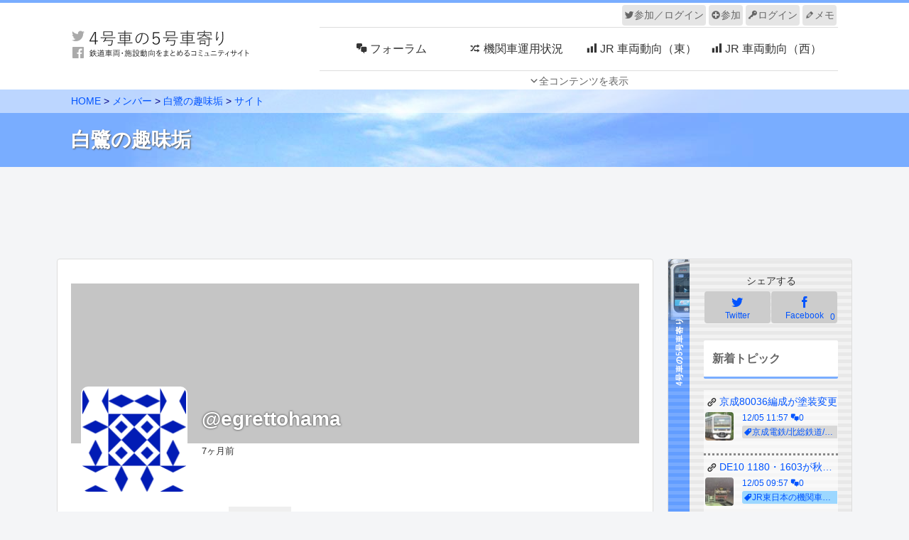

--- FILE ---
content_type: text/html; charset=UTF-8
request_url: https://4gousya.net/members/egrettohama/blogs/
body_size: 28940
content:
<!doctype html>
<html lang="ja">

<head>
<meta charset="utf-8">
<meta http-equiv="X-UA-Compatible" content="IE=edge">
<meta name="viewport" content="width=device-width, initial-scale=1.0, viewport-fit=cover"/>
  <meta name="google-site-verification" content="q0WnZyfsNTfsKzn6vdoWPTRRGt4nr2K72oVYatVGuTs" />
<meta name="google-site-verification" content="LEKmB3WmAUeVhUeGu7f419VM7px-O7k_xtnVZobUlZo" />
<!-- Google Tag Manager -->
<script>(function(w,d,s,l,i){w[l]=w[l]||[];w[l].push({'gtm.start':
new Date().getTime(),event:'gtm.js'});var f=d.getElementsByTagName(s)[0],
j=d.createElement(s),dl=l!='dataLayer'?'&l='+l:'';j.async=true;j.src=
'https://www.googletagmanager.com/gtm.js?id='+i+dl;f.parentNode.insertBefore(j,f);
})(window,document,'script','dataLayer','GTM-W6NRZVN');</script>
<!-- End Google Tag Manager -->
<!-- Global site tag (gtag.js) - Google Analytics -->
<script async src="https://www.googletagmanager.com/gtag/js?id=UA-36374012-1"></script>
<script>
  window.dataLayer = window.dataLayer || [];
  function gtag(){dataLayer.push(arguments);}
  gtag('js', new Date());

  gtag('config', 'UA-36374012-1');
</script>
<!-- /Global site tag (gtag.js) - Google Analytics -->


<title>サイト  &#8211;  白鷺の趣味垢  &#8211;  4号車の5号車寄り</title>
<meta name='robots' content='max-image-preview:large' />


<!-- OGP -->
<meta property="og:type" content="article">
<meta property="og:description" content="">
<meta property="og:title" content="白鷺の趣味垢">
<meta property="og:url" content="">
<meta property="og:image" content="https://4gousya.net/jr_e/jpg/catch/index.jpg">
<meta property="og:site_name" content="4号車の5号車寄り">
<meta property="og:locale" content="ja_JP">
<meta property="article:published_time" content="" />
<!-- /OGP -->

<!-- Twitter Card -->
<meta name="twitter:site" content="@4gousya_update">
<meta name="twitter:description" content="">
<meta name="twitter:title" content="白鷺の趣味垢">
<meta name="twitter:url" content="">
<meta name="twitter:card" content="summary">
<meta name="twitter:image" content="https://4gousya.net/jr_e/jpg/catch/index.jpg">
<meta name="twitter:domain" content="4gousya.net">
<meta name="twitter:creator" content="@ichisato45tx">
<meta name="twitter:site" content="@ichisato45tx">
<!-- /Twitter Card -->
<link rel='dns-prefetch' href='//ajax.googleapis.com' />
<link rel='dns-prefetch' href='//cdnjs.cloudflare.com' />
<link rel='dns-prefetch' href='//s.w.org' />
<link rel="alternate" type="application/rss+xml" title="4号車の5号車寄り &raquo; フィード" href="https://4gousya.net/feed" />
<link rel="alternate" type="application/rss+xml" title="4号車の5号車寄り &raquo; コメントフィード" href="https://4gousya.net/comments/feed" />
<link rel='stylesheet' id='cocoon-style-css'  href='https://4gousya.net/wp-content/themes/cocoon-master/style.css?ver=5.8.12&#038;fver=20201230042233' media='all' />
<style id='cocoon-style-inline-css'>
#header-container,#header-container .navi,#navi .navi-in>.menu-header .sub-menu,.article h2,.sidebar h3,.cat-link,.cat-label,.appeal-content .appeal-button,.demo .cat-label,.blogcard-type .blogcard-label,#footer{background-color:#79adff}#navi .navi-in a:hover,#footer a:hover{background-color:rgba(255,255,255,.2)}.article h3,.article h4,.article h5,.article h6,.cat-link,.tag-link{border-color:#79adff}blockquote::before,blockquote::after,.pager-post-navi a.a-wrap::before{color:rgba(121,173,255,.5)}blockquote,.key-btn{background-color:rgba(121,173,255,.05);border-color:rgba(121,173,255,.5)}pre,.pager-links span,table th,.pagination .current{background-color:rgba(121,173,255,.1);border-color:rgba(121,173,255,.5)}table th,table td,.page-numbers,.page-numbers.dots,.tagcloud a,.list.ecb-entry-border .entry-card-wrap,.related-entries.recb-entry-border .related-entry-card-wrap,.carousel .a-wrap,.pager-post-navi.post-navi-border a.a-wrap,.article .toc,.a-wrap .blogcard,.author-box,.comment-reply-link,.ranking-item{border-color:rgba(121,173,255,.5)}table tr:nth-of-type(2n+1),.page-numbers.dots,.a-wrap:hover,.pagination a:hover,.pagination-next-link:hover,.widget_recent_entries ul li a:hover,.widget_categories ul li a:hover,.widget_archive ul li a:hover,.widget_pages ul li a:hover,.widget_meta ul li a:hover,.widget_rss ul li a:hover,.widget_nav_menu ul li a:hover,.pager-links a:hover span,.tag-link:hover,.tagcloud a:hover{background-color:rgba(121,173,255,.05)}.header,.header .site-name-text,#navi .navi-in a,#navi .navi-in a:hover,.article h2,.sidebar h3,#footer,#footer a{color:#fff}.header,.header .site-name-text,#navi .navi-in a,#navi .navi-in a:hover,.appeal-content .appeal-button,.article h2,.sidebar h3,.cat-link,.cat-label,.blogcard-type .blogcard::before,#footer,#footer a{color:#000}.header .header-in{min-height:50px}#header-container,#header-container .navi,#navi .navi-in>.menu-header .sub-menu{background-color:#fff}.header,.header .site-name-text,#navi .navi-in a,#navi .navi-in a:hover{color:#fff}.header,.header .site-name-text,#navi .navi-in a,#navi .navi-in a:hover{color:#353535}#navi .navi-in a:hover{background-color:rgba(255,255,255,.2)}.main{width:840px}.main{padding:20px 19px}.main{border-color:#ddd}.sidebar{width:260px}.sidebar{border-color:#ddd}.wrap{width:1120px}@media screen and (max-width:1124px){.wrap{width:auto}.main,.sidebar,.sidebar-left .main,.sidebar-left .sidebar{margin:0 .5%}.main{width:67%}.sidebar{padding:10px;width:30%}.entry-card-thumb{width:38%}.entry-card-content{margin-left:40%}}.logo-header img{height:50px;width:auto}.logo-header img{width:240px;height:auto}@media screen and (max-width:834px){.header div.header-in{min-height:50px}}.toc-checkbox{display:none}.toc-content{visibility:hidden;height:0;opacity:.2;transition:all .5s ease-out}.toc-checkbox:checked~.toc-content{visibility:visible;padding-top:.6em;height:100%;opacity:1}.toc-title::after{content:'[開く]';margin-left:.5em;cursor:pointer;font-size:.8em}.toc-title:hover::after{text-decoration:underline}.toc-checkbox:checked+.toc-title::after{content:'[閉じる]'}#footer{background:#939393}#footer,#footer a,.footer-title{color:#f7f7f7}.entry-content>*,.demo .entry-content p{line-height:1.4}.article p,.demo .entry-content p,.article dl,.article ul,.article ol,.article blockquote,.article pre,.article table,.article .author-box,.article .blogcard-wrap,.article .login-user-only,.article .information-box,.article .question-box,.article .alert-box,.article .information,.article .question,.article .alert,.article .memo-box,.article .comment-box,.article .common-icon-box,.article .blank-box,.article .btn,.article .micro-bottom,.article .caption-box,.article .tab-caption-box,.article .label-box,.article .toggle-wrap,.article .wp-block-image,.booklink-box,.article .kaerebalink-box,.article .tomarebalink-box,.article .product-item-box,.article .speech-wrap,.article .toc,.article .column-wrap,.article .new-entry-cards,.article .popular-entry-cards,.article .navi-entry-cards,.article .box-menus,.article .ranking-item,.article .wp-block-categories,.article .wp-block-archives,.article .wp-block-archives-dropdown,.article .wp-block-calendar,.article .rss-entry-cards,.article .ad-area,.article .wp-block-gallery,.article .wp-block-audio,.article .wp-block-cover,.article .wp-block-file,.article .wp-block-media-text,.article .wp-block-video,.article .wp-block-buttons,.article .wp-block-columns,.article .wp-block-separator,.article .components-placeholder,.article .wp-block-search,.article .wp-block-social-links,.article .timeline-box,.article .blogcard-type,.article .btn-wrap,.article .btn-wrap a,.article .block-box,.article .wp-block-embed,.article .wp-block-group,.article .wp-block-table,.article .scrollable-table,.article .wp-block-separator,[data-type="core/freeform"]{margin-bottom:.1em}.article h2,.article h3,.article h4,.article h5,.article h6{margin-bottom:1.4px}@media screen and (max-width:480px){.page-body,.menu-content{font-size:14px}.article h2,.article h3,.article h4,.article h5,.article h6{margin-bottom:1.4px}}@media screen and (max-width:781px){.wp-block-column{margin-bottom:.1em}}@media screen and (max-width:599px){.column-wrap>div{margin-bottom:.1em}}.article h2,.article h3,.article h4,.article h5,.article h6{margin-top:.13em}.article .micro-top{margin-bottom:.02em}.article .micro-bottom{margin-top:-.09em}.article .micro-balloon{margin-bottom:.05em}.article .micro-bottom.micro-balloon{margin-top:-.07em}.blank-box.bb-key-color{border-color:#79adff}.iic-key-color li::before{color:#79adff}.blank-box.bb-tab.bb-key-color::before{background-color:#79adff}.tb-key-color .toggle-button{border:1px solid #79adff;background:#79adff;color:#fff}.tb-key-color .toggle-button::before{color:#ccc}.tb-key-color .toggle-checkbox:checked~.toggle-content{border-color:#79adff}.cb-key-color.caption-box{border-color:#79adff}.cb-key-color .caption-box-label{background-color:#79adff;color:#fff}.tcb-key-color .tab-caption-box-label{background-color:#79adff;color:#fff}.tcb-key-color .tab-caption-box-content{border-color:#79adff}.lb-key-color .label-box-content{border-color:#79adff}.mc-key-color{background-color:#79adff;color:#fff;border:0}.mc-key-color.micro-bottom::after{border-bottom-color:#79adff;border-top-color:transparent}.mc-key-color::before{border-top-color:transparent;border-bottom-color:transparent}.mc-key-color::after{border-top-color:#79adff}.btn-key-color,.btn-wrap.btn-wrap-key-color>a{background-color:#79adff}.has-text-color.has-key-color-color{color:#79adff}.has-background.has-key-color-background-color{background-color:#79adff}.article.page-body,body#tinymce.wp-editor{background-color:#fff}.article.page-body,.editor-post-title__block .editor-post-title__input,body#tinymce.wp-editor{color:#333}.body .has-key-color-background-color{background-color:#79adff}.body .has-key-color-color{color:#79adff}.body .has-key-color-border-color{border-color:#79adff}.btn-wrap.has-key-color-background-color>a{background-color:#79adff}.btn-wrap.has-key-color-color>a{color:#79adff}.btn-wrap.has-key-color-border-color>a{border-color:#79adff}.bb-tab.has-key-color-border-color .bb-label{background-color:#79adff}.toggle-wrap.has-key-color-border-color .toggle-button{background-color:#79adff}.toggle-wrap.has-key-color-border-color .toggle-button,.toggle-wrap.has-key-color-border-color .toggle-content{border-color:#79adff}.iconlist-box.has-key-color-icon-color li::before{color:#79adff}.micro-balloon.has-key-color-background-color{background-color:#79adff;border-color:transparent}.micro-balloon.has-key-color-background-color.micro-bottom::after{border-bottom-color:#79adff;border-top-color:transparent}.micro-balloon.has-key-color-background-color::before{border-top-color:transparent;border-bottom-color:transparent}.micro-balloon.has-key-color-background-color::after{border-top-color:#79adff}.micro-balloon.has-border-color.has-key-color-border-color{border-color:#79adff}.micro-balloon.micro-top.has-key-color-border-color::before{border-top-color:#79adff}.micro-balloon.micro-bottom.has-key-color-border-color::before{border-bottom-color:#79adff}.caption-box.has-key-color-border-color .box-label{background-color:#79adff}.tab-caption-box.has-key-color-border-color .box-label{background-color:#79adff}.tab-caption-box.has-key-color-border-color .box-content{border-color:#79adff}.tab-caption-box.has-key-color-background-color .box-content{background-color:#79adff}.label-box.has-key-color-border-color .box-content{border-color:#79adff}.label-box.has-key-color-background-color .box-content{background-color:#79adff}.sbp-l .speech-balloon.has-key-color-border-color::before{border-right-color:#79adff}.sbp-r .speech-balloon.has-key-color-border-color::before{border-left-color:#79adff}.sbp-l .speech-balloon.has-key-color-background-color::after{border-right-color:#79adff}.sbp-r .speech-balloon.has-key-color-background-color::after{border-left-color:#79adff}.sbs-line.sbp-r .speech-balloon.has-key-color-background-color{background-color:#79adff}.sbs-line.sbp-r .speech-balloon.has-key-color-border-color{border-color:#79adff}.speech-wrap.sbs-think .speech-balloon.has-key-color-border-color::before,.speech-wrap.sbs-think .speech-balloon.has-key-color-border-color::after{border-color:#79adff}.sbs-think .speech-balloon.has-key-color-background-color::before,.sbs-think .speech-balloon.has-key-color-background-color::after{background-color:#79adff}.timeline-box.has-key-color-point-color .timeline-item::before{background-color:#79adff}.body .has-red-background-color{background-color:#e60033}.body .has-red-color{color:#e60033}.body .has-red-border-color{border-color:#e60033}.btn-wrap.has-red-background-color>a{background-color:#e60033}.btn-wrap.has-red-color>a{color:#e60033}.btn-wrap.has-red-border-color>a{border-color:#e60033}.bb-tab.has-red-border-color .bb-label{background-color:#e60033}.toggle-wrap.has-red-border-color .toggle-button{background-color:#e60033}.toggle-wrap.has-red-border-color .toggle-button,.toggle-wrap.has-red-border-color .toggle-content{border-color:#e60033}.iconlist-box.has-red-icon-color li::before{color:#e60033}.micro-balloon.has-red-background-color{background-color:#e60033;border-color:transparent}.micro-balloon.has-red-background-color.micro-bottom::after{border-bottom-color:#e60033;border-top-color:transparent}.micro-balloon.has-red-background-color::before{border-top-color:transparent;border-bottom-color:transparent}.micro-balloon.has-red-background-color::after{border-top-color:#e60033}.micro-balloon.has-border-color.has-red-border-color{border-color:#e60033}.micro-balloon.micro-top.has-red-border-color::before{border-top-color:#e60033}.micro-balloon.micro-bottom.has-red-border-color::before{border-bottom-color:#e60033}.caption-box.has-red-border-color .box-label{background-color:#e60033}.tab-caption-box.has-red-border-color .box-label{background-color:#e60033}.tab-caption-box.has-red-border-color .box-content{border-color:#e60033}.tab-caption-box.has-red-background-color .box-content{background-color:#e60033}.label-box.has-red-border-color .box-content{border-color:#e60033}.label-box.has-red-background-color .box-content{background-color:#e60033}.sbp-l .speech-balloon.has-red-border-color::before{border-right-color:#e60033}.sbp-r .speech-balloon.has-red-border-color::before{border-left-color:#e60033}.sbp-l .speech-balloon.has-red-background-color::after{border-right-color:#e60033}.sbp-r .speech-balloon.has-red-background-color::after{border-left-color:#e60033}.sbs-line.sbp-r .speech-balloon.has-red-background-color{background-color:#e60033}.sbs-line.sbp-r .speech-balloon.has-red-border-color{border-color:#e60033}.speech-wrap.sbs-think .speech-balloon.has-red-border-color::before,.speech-wrap.sbs-think .speech-balloon.has-red-border-color::after{border-color:#e60033}.sbs-think .speech-balloon.has-red-background-color::before,.sbs-think .speech-balloon.has-red-background-color::after{background-color:#e60033}.timeline-box.has-red-point-color .timeline-item::before{background-color:#e60033}.body .has-pink-background-color{background-color:#e95295}.body .has-pink-color{color:#e95295}.body .has-pink-border-color{border-color:#e95295}.btn-wrap.has-pink-background-color>a{background-color:#e95295}.btn-wrap.has-pink-color>a{color:#e95295}.btn-wrap.has-pink-border-color>a{border-color:#e95295}.bb-tab.has-pink-border-color .bb-label{background-color:#e95295}.toggle-wrap.has-pink-border-color .toggle-button{background-color:#e95295}.toggle-wrap.has-pink-border-color .toggle-button,.toggle-wrap.has-pink-border-color .toggle-content{border-color:#e95295}.iconlist-box.has-pink-icon-color li::before{color:#e95295}.micro-balloon.has-pink-background-color{background-color:#e95295;border-color:transparent}.micro-balloon.has-pink-background-color.micro-bottom::after{border-bottom-color:#e95295;border-top-color:transparent}.micro-balloon.has-pink-background-color::before{border-top-color:transparent;border-bottom-color:transparent}.micro-balloon.has-pink-background-color::after{border-top-color:#e95295}.micro-balloon.has-border-color.has-pink-border-color{border-color:#e95295}.micro-balloon.micro-top.has-pink-border-color::before{border-top-color:#e95295}.micro-balloon.micro-bottom.has-pink-border-color::before{border-bottom-color:#e95295}.caption-box.has-pink-border-color .box-label{background-color:#e95295}.tab-caption-box.has-pink-border-color .box-label{background-color:#e95295}.tab-caption-box.has-pink-border-color .box-content{border-color:#e95295}.tab-caption-box.has-pink-background-color .box-content{background-color:#e95295}.label-box.has-pink-border-color .box-content{border-color:#e95295}.label-box.has-pink-background-color .box-content{background-color:#e95295}.sbp-l .speech-balloon.has-pink-border-color::before{border-right-color:#e95295}.sbp-r .speech-balloon.has-pink-border-color::before{border-left-color:#e95295}.sbp-l .speech-balloon.has-pink-background-color::after{border-right-color:#e95295}.sbp-r .speech-balloon.has-pink-background-color::after{border-left-color:#e95295}.sbs-line.sbp-r .speech-balloon.has-pink-background-color{background-color:#e95295}.sbs-line.sbp-r .speech-balloon.has-pink-border-color{border-color:#e95295}.speech-wrap.sbs-think .speech-balloon.has-pink-border-color::before,.speech-wrap.sbs-think .speech-balloon.has-pink-border-color::after{border-color:#e95295}.sbs-think .speech-balloon.has-pink-background-color::before,.sbs-think .speech-balloon.has-pink-background-color::after{background-color:#e95295}.timeline-box.has-pink-point-color .timeline-item::before{background-color:#e95295}.body .has-purple-background-color{background-color:#884898}.body .has-purple-color{color:#884898}.body .has-purple-border-color{border-color:#884898}.btn-wrap.has-purple-background-color>a{background-color:#884898}.btn-wrap.has-purple-color>a{color:#884898}.btn-wrap.has-purple-border-color>a{border-color:#884898}.bb-tab.has-purple-border-color .bb-label{background-color:#884898}.toggle-wrap.has-purple-border-color .toggle-button{background-color:#884898}.toggle-wrap.has-purple-border-color .toggle-button,.toggle-wrap.has-purple-border-color .toggle-content{border-color:#884898}.iconlist-box.has-purple-icon-color li::before{color:#884898}.micro-balloon.has-purple-background-color{background-color:#884898;border-color:transparent}.micro-balloon.has-purple-background-color.micro-bottom::after{border-bottom-color:#884898;border-top-color:transparent}.micro-balloon.has-purple-background-color::before{border-top-color:transparent;border-bottom-color:transparent}.micro-balloon.has-purple-background-color::after{border-top-color:#884898}.micro-balloon.has-border-color.has-purple-border-color{border-color:#884898}.micro-balloon.micro-top.has-purple-border-color::before{border-top-color:#884898}.micro-balloon.micro-bottom.has-purple-border-color::before{border-bottom-color:#884898}.caption-box.has-purple-border-color .box-label{background-color:#884898}.tab-caption-box.has-purple-border-color .box-label{background-color:#884898}.tab-caption-box.has-purple-border-color .box-content{border-color:#884898}.tab-caption-box.has-purple-background-color .box-content{background-color:#884898}.label-box.has-purple-border-color .box-content{border-color:#884898}.label-box.has-purple-background-color .box-content{background-color:#884898}.sbp-l .speech-balloon.has-purple-border-color::before{border-right-color:#884898}.sbp-r .speech-balloon.has-purple-border-color::before{border-left-color:#884898}.sbp-l .speech-balloon.has-purple-background-color::after{border-right-color:#884898}.sbp-r .speech-balloon.has-purple-background-color::after{border-left-color:#884898}.sbs-line.sbp-r .speech-balloon.has-purple-background-color{background-color:#884898}.sbs-line.sbp-r .speech-balloon.has-purple-border-color{border-color:#884898}.speech-wrap.sbs-think .speech-balloon.has-purple-border-color::before,.speech-wrap.sbs-think .speech-balloon.has-purple-border-color::after{border-color:#884898}.sbs-think .speech-balloon.has-purple-background-color::before,.sbs-think .speech-balloon.has-purple-background-color::after{background-color:#884898}.timeline-box.has-purple-point-color .timeline-item::before{background-color:#884898}.body .has-deep-background-color{background-color:#55295b}.body .has-deep-color{color:#55295b}.body .has-deep-border-color{border-color:#55295b}.btn-wrap.has-deep-background-color>a{background-color:#55295b}.btn-wrap.has-deep-color>a{color:#55295b}.btn-wrap.has-deep-border-color>a{border-color:#55295b}.bb-tab.has-deep-border-color .bb-label{background-color:#55295b}.toggle-wrap.has-deep-border-color .toggle-button{background-color:#55295b}.toggle-wrap.has-deep-border-color .toggle-button,.toggle-wrap.has-deep-border-color .toggle-content{border-color:#55295b}.iconlist-box.has-deep-icon-color li::before{color:#55295b}.micro-balloon.has-deep-background-color{background-color:#55295b;border-color:transparent}.micro-balloon.has-deep-background-color.micro-bottom::after{border-bottom-color:#55295b;border-top-color:transparent}.micro-balloon.has-deep-background-color::before{border-top-color:transparent;border-bottom-color:transparent}.micro-balloon.has-deep-background-color::after{border-top-color:#55295b}.micro-balloon.has-border-color.has-deep-border-color{border-color:#55295b}.micro-balloon.micro-top.has-deep-border-color::before{border-top-color:#55295b}.micro-balloon.micro-bottom.has-deep-border-color::before{border-bottom-color:#55295b}.caption-box.has-deep-border-color .box-label{background-color:#55295b}.tab-caption-box.has-deep-border-color .box-label{background-color:#55295b}.tab-caption-box.has-deep-border-color .box-content{border-color:#55295b}.tab-caption-box.has-deep-background-color .box-content{background-color:#55295b}.label-box.has-deep-border-color .box-content{border-color:#55295b}.label-box.has-deep-background-color .box-content{background-color:#55295b}.sbp-l .speech-balloon.has-deep-border-color::before{border-right-color:#55295b}.sbp-r .speech-balloon.has-deep-border-color::before{border-left-color:#55295b}.sbp-l .speech-balloon.has-deep-background-color::after{border-right-color:#55295b}.sbp-r .speech-balloon.has-deep-background-color::after{border-left-color:#55295b}.sbs-line.sbp-r .speech-balloon.has-deep-background-color{background-color:#55295b}.sbs-line.sbp-r .speech-balloon.has-deep-border-color{border-color:#55295b}.speech-wrap.sbs-think .speech-balloon.has-deep-border-color::before,.speech-wrap.sbs-think .speech-balloon.has-deep-border-color::after{border-color:#55295b}.sbs-think .speech-balloon.has-deep-background-color::before,.sbs-think .speech-balloon.has-deep-background-color::after{background-color:#55295b}.timeline-box.has-deep-point-color .timeline-item::before{background-color:#55295b}.body .has-indigo-background-color{background-color:#1e50a2}.body .has-indigo-color{color:#1e50a2}.body .has-indigo-border-color{border-color:#1e50a2}.btn-wrap.has-indigo-background-color>a{background-color:#1e50a2}.btn-wrap.has-indigo-color>a{color:#1e50a2}.btn-wrap.has-indigo-border-color>a{border-color:#1e50a2}.bb-tab.has-indigo-border-color .bb-label{background-color:#1e50a2}.toggle-wrap.has-indigo-border-color .toggle-button{background-color:#1e50a2}.toggle-wrap.has-indigo-border-color .toggle-button,.toggle-wrap.has-indigo-border-color .toggle-content{border-color:#1e50a2}.iconlist-box.has-indigo-icon-color li::before{color:#1e50a2}.micro-balloon.has-indigo-background-color{background-color:#1e50a2;border-color:transparent}.micro-balloon.has-indigo-background-color.micro-bottom::after{border-bottom-color:#1e50a2;border-top-color:transparent}.micro-balloon.has-indigo-background-color::before{border-top-color:transparent;border-bottom-color:transparent}.micro-balloon.has-indigo-background-color::after{border-top-color:#1e50a2}.micro-balloon.has-border-color.has-indigo-border-color{border-color:#1e50a2}.micro-balloon.micro-top.has-indigo-border-color::before{border-top-color:#1e50a2}.micro-balloon.micro-bottom.has-indigo-border-color::before{border-bottom-color:#1e50a2}.caption-box.has-indigo-border-color .box-label{background-color:#1e50a2}.tab-caption-box.has-indigo-border-color .box-label{background-color:#1e50a2}.tab-caption-box.has-indigo-border-color .box-content{border-color:#1e50a2}.tab-caption-box.has-indigo-background-color .box-content{background-color:#1e50a2}.label-box.has-indigo-border-color .box-content{border-color:#1e50a2}.label-box.has-indigo-background-color .box-content{background-color:#1e50a2}.sbp-l .speech-balloon.has-indigo-border-color::before{border-right-color:#1e50a2}.sbp-r .speech-balloon.has-indigo-border-color::before{border-left-color:#1e50a2}.sbp-l .speech-balloon.has-indigo-background-color::after{border-right-color:#1e50a2}.sbp-r .speech-balloon.has-indigo-background-color::after{border-left-color:#1e50a2}.sbs-line.sbp-r .speech-balloon.has-indigo-background-color{background-color:#1e50a2}.sbs-line.sbp-r .speech-balloon.has-indigo-border-color{border-color:#1e50a2}.speech-wrap.sbs-think .speech-balloon.has-indigo-border-color::before,.speech-wrap.sbs-think .speech-balloon.has-indigo-border-color::after{border-color:#1e50a2}.sbs-think .speech-balloon.has-indigo-background-color::before,.sbs-think .speech-balloon.has-indigo-background-color::after{background-color:#1e50a2}.timeline-box.has-indigo-point-color .timeline-item::before{background-color:#1e50a2}.body .has-blue-background-color{background-color:#0095d9}.body .has-blue-color{color:#0095d9}.body .has-blue-border-color{border-color:#0095d9}.btn-wrap.has-blue-background-color>a{background-color:#0095d9}.btn-wrap.has-blue-color>a{color:#0095d9}.btn-wrap.has-blue-border-color>a{border-color:#0095d9}.bb-tab.has-blue-border-color .bb-label{background-color:#0095d9}.toggle-wrap.has-blue-border-color .toggle-button{background-color:#0095d9}.toggle-wrap.has-blue-border-color .toggle-button,.toggle-wrap.has-blue-border-color .toggle-content{border-color:#0095d9}.iconlist-box.has-blue-icon-color li::before{color:#0095d9}.micro-balloon.has-blue-background-color{background-color:#0095d9;border-color:transparent}.micro-balloon.has-blue-background-color.micro-bottom::after{border-bottom-color:#0095d9;border-top-color:transparent}.micro-balloon.has-blue-background-color::before{border-top-color:transparent;border-bottom-color:transparent}.micro-balloon.has-blue-background-color::after{border-top-color:#0095d9}.micro-balloon.has-border-color.has-blue-border-color{border-color:#0095d9}.micro-balloon.micro-top.has-blue-border-color::before{border-top-color:#0095d9}.micro-balloon.micro-bottom.has-blue-border-color::before{border-bottom-color:#0095d9}.caption-box.has-blue-border-color .box-label{background-color:#0095d9}.tab-caption-box.has-blue-border-color .box-label{background-color:#0095d9}.tab-caption-box.has-blue-border-color .box-content{border-color:#0095d9}.tab-caption-box.has-blue-background-color .box-content{background-color:#0095d9}.label-box.has-blue-border-color .box-content{border-color:#0095d9}.label-box.has-blue-background-color .box-content{background-color:#0095d9}.sbp-l .speech-balloon.has-blue-border-color::before{border-right-color:#0095d9}.sbp-r .speech-balloon.has-blue-border-color::before{border-left-color:#0095d9}.sbp-l .speech-balloon.has-blue-background-color::after{border-right-color:#0095d9}.sbp-r .speech-balloon.has-blue-background-color::after{border-left-color:#0095d9}.sbs-line.sbp-r .speech-balloon.has-blue-background-color{background-color:#0095d9}.sbs-line.sbp-r .speech-balloon.has-blue-border-color{border-color:#0095d9}.speech-wrap.sbs-think .speech-balloon.has-blue-border-color::before,.speech-wrap.sbs-think .speech-balloon.has-blue-border-color::after{border-color:#0095d9}.sbs-think .speech-balloon.has-blue-background-color::before,.sbs-think .speech-balloon.has-blue-background-color::after{background-color:#0095d9}.timeline-box.has-blue-point-color .timeline-item::before{background-color:#0095d9}.body .has-light-blue-background-color{background-color:#2ca9e1}.body .has-light-blue-color{color:#2ca9e1}.body .has-light-blue-border-color{border-color:#2ca9e1}.btn-wrap.has-light-blue-background-color>a{background-color:#2ca9e1}.btn-wrap.has-light-blue-color>a{color:#2ca9e1}.btn-wrap.has-light-blue-border-color>a{border-color:#2ca9e1}.bb-tab.has-light-blue-border-color .bb-label{background-color:#2ca9e1}.toggle-wrap.has-light-blue-border-color .toggle-button{background-color:#2ca9e1}.toggle-wrap.has-light-blue-border-color .toggle-button,.toggle-wrap.has-light-blue-border-color .toggle-content{border-color:#2ca9e1}.iconlist-box.has-light-blue-icon-color li::before{color:#2ca9e1}.micro-balloon.has-light-blue-background-color{background-color:#2ca9e1;border-color:transparent}.micro-balloon.has-light-blue-background-color.micro-bottom::after{border-bottom-color:#2ca9e1;border-top-color:transparent}.micro-balloon.has-light-blue-background-color::before{border-top-color:transparent;border-bottom-color:transparent}.micro-balloon.has-light-blue-background-color::after{border-top-color:#2ca9e1}.micro-balloon.has-border-color.has-light-blue-border-color{border-color:#2ca9e1}.micro-balloon.micro-top.has-light-blue-border-color::before{border-top-color:#2ca9e1}.micro-balloon.micro-bottom.has-light-blue-border-color::before{border-bottom-color:#2ca9e1}.caption-box.has-light-blue-border-color .box-label{background-color:#2ca9e1}.tab-caption-box.has-light-blue-border-color .box-label{background-color:#2ca9e1}.tab-caption-box.has-light-blue-border-color .box-content{border-color:#2ca9e1}.tab-caption-box.has-light-blue-background-color .box-content{background-color:#2ca9e1}.label-box.has-light-blue-border-color .box-content{border-color:#2ca9e1}.label-box.has-light-blue-background-color .box-content{background-color:#2ca9e1}.sbp-l .speech-balloon.has-light-blue-border-color::before{border-right-color:#2ca9e1}.sbp-r .speech-balloon.has-light-blue-border-color::before{border-left-color:#2ca9e1}.sbp-l .speech-balloon.has-light-blue-background-color::after{border-right-color:#2ca9e1}.sbp-r .speech-balloon.has-light-blue-background-color::after{border-left-color:#2ca9e1}.sbs-line.sbp-r .speech-balloon.has-light-blue-background-color{background-color:#2ca9e1}.sbs-line.sbp-r .speech-balloon.has-light-blue-border-color{border-color:#2ca9e1}.speech-wrap.sbs-think .speech-balloon.has-light-blue-border-color::before,.speech-wrap.sbs-think .speech-balloon.has-light-blue-border-color::after{border-color:#2ca9e1}.sbs-think .speech-balloon.has-light-blue-background-color::before,.sbs-think .speech-balloon.has-light-blue-background-color::after{background-color:#2ca9e1}.timeline-box.has-light-blue-point-color .timeline-item::before{background-color:#2ca9e1}.body .has-cyan-background-color{background-color:#00a3af}.body .has-cyan-color{color:#00a3af}.body .has-cyan-border-color{border-color:#00a3af}.btn-wrap.has-cyan-background-color>a{background-color:#00a3af}.btn-wrap.has-cyan-color>a{color:#00a3af}.btn-wrap.has-cyan-border-color>a{border-color:#00a3af}.bb-tab.has-cyan-border-color .bb-label{background-color:#00a3af}.toggle-wrap.has-cyan-border-color .toggle-button{background-color:#00a3af}.toggle-wrap.has-cyan-border-color .toggle-button,.toggle-wrap.has-cyan-border-color .toggle-content{border-color:#00a3af}.iconlist-box.has-cyan-icon-color li::before{color:#00a3af}.micro-balloon.has-cyan-background-color{background-color:#00a3af;border-color:transparent}.micro-balloon.has-cyan-background-color.micro-bottom::after{border-bottom-color:#00a3af;border-top-color:transparent}.micro-balloon.has-cyan-background-color::before{border-top-color:transparent;border-bottom-color:transparent}.micro-balloon.has-cyan-background-color::after{border-top-color:#00a3af}.micro-balloon.has-border-color.has-cyan-border-color{border-color:#00a3af}.micro-balloon.micro-top.has-cyan-border-color::before{border-top-color:#00a3af}.micro-balloon.micro-bottom.has-cyan-border-color::before{border-bottom-color:#00a3af}.caption-box.has-cyan-border-color .box-label{background-color:#00a3af}.tab-caption-box.has-cyan-border-color .box-label{background-color:#00a3af}.tab-caption-box.has-cyan-border-color .box-content{border-color:#00a3af}.tab-caption-box.has-cyan-background-color .box-content{background-color:#00a3af}.label-box.has-cyan-border-color .box-content{border-color:#00a3af}.label-box.has-cyan-background-color .box-content{background-color:#00a3af}.sbp-l .speech-balloon.has-cyan-border-color::before{border-right-color:#00a3af}.sbp-r .speech-balloon.has-cyan-border-color::before{border-left-color:#00a3af}.sbp-l .speech-balloon.has-cyan-background-color::after{border-right-color:#00a3af}.sbp-r .speech-balloon.has-cyan-background-color::after{border-left-color:#00a3af}.sbs-line.sbp-r .speech-balloon.has-cyan-background-color{background-color:#00a3af}.sbs-line.sbp-r .speech-balloon.has-cyan-border-color{border-color:#00a3af}.speech-wrap.sbs-think .speech-balloon.has-cyan-border-color::before,.speech-wrap.sbs-think .speech-balloon.has-cyan-border-color::after{border-color:#00a3af}.sbs-think .speech-balloon.has-cyan-background-color::before,.sbs-think .speech-balloon.has-cyan-background-color::after{background-color:#00a3af}.timeline-box.has-cyan-point-color .timeline-item::before{background-color:#00a3af}.body .has-teal-background-color{background-color:#007b43}.body .has-teal-color{color:#007b43}.body .has-teal-border-color{border-color:#007b43}.btn-wrap.has-teal-background-color>a{background-color:#007b43}.btn-wrap.has-teal-color>a{color:#007b43}.btn-wrap.has-teal-border-color>a{border-color:#007b43}.bb-tab.has-teal-border-color .bb-label{background-color:#007b43}.toggle-wrap.has-teal-border-color .toggle-button{background-color:#007b43}.toggle-wrap.has-teal-border-color .toggle-button,.toggle-wrap.has-teal-border-color .toggle-content{border-color:#007b43}.iconlist-box.has-teal-icon-color li::before{color:#007b43}.micro-balloon.has-teal-background-color{background-color:#007b43;border-color:transparent}.micro-balloon.has-teal-background-color.micro-bottom::after{border-bottom-color:#007b43;border-top-color:transparent}.micro-balloon.has-teal-background-color::before{border-top-color:transparent;border-bottom-color:transparent}.micro-balloon.has-teal-background-color::after{border-top-color:#007b43}.micro-balloon.has-border-color.has-teal-border-color{border-color:#007b43}.micro-balloon.micro-top.has-teal-border-color::before{border-top-color:#007b43}.micro-balloon.micro-bottom.has-teal-border-color::before{border-bottom-color:#007b43}.caption-box.has-teal-border-color .box-label{background-color:#007b43}.tab-caption-box.has-teal-border-color .box-label{background-color:#007b43}.tab-caption-box.has-teal-border-color .box-content{border-color:#007b43}.tab-caption-box.has-teal-background-color .box-content{background-color:#007b43}.label-box.has-teal-border-color .box-content{border-color:#007b43}.label-box.has-teal-background-color .box-content{background-color:#007b43}.sbp-l .speech-balloon.has-teal-border-color::before{border-right-color:#007b43}.sbp-r .speech-balloon.has-teal-border-color::before{border-left-color:#007b43}.sbp-l .speech-balloon.has-teal-background-color::after{border-right-color:#007b43}.sbp-r .speech-balloon.has-teal-background-color::after{border-left-color:#007b43}.sbs-line.sbp-r .speech-balloon.has-teal-background-color{background-color:#007b43}.sbs-line.sbp-r .speech-balloon.has-teal-border-color{border-color:#007b43}.speech-wrap.sbs-think .speech-balloon.has-teal-border-color::before,.speech-wrap.sbs-think .speech-balloon.has-teal-border-color::after{border-color:#007b43}.sbs-think .speech-balloon.has-teal-background-color::before,.sbs-think .speech-balloon.has-teal-background-color::after{background-color:#007b43}.timeline-box.has-teal-point-color .timeline-item::before{background-color:#007b43}.body .has-green-background-color{background-color:#3eb370}.body .has-green-color{color:#3eb370}.body .has-green-border-color{border-color:#3eb370}.btn-wrap.has-green-background-color>a{background-color:#3eb370}.btn-wrap.has-green-color>a{color:#3eb370}.btn-wrap.has-green-border-color>a{border-color:#3eb370}.bb-tab.has-green-border-color .bb-label{background-color:#3eb370}.toggle-wrap.has-green-border-color .toggle-button{background-color:#3eb370}.toggle-wrap.has-green-border-color .toggle-button,.toggle-wrap.has-green-border-color .toggle-content{border-color:#3eb370}.iconlist-box.has-green-icon-color li::before{color:#3eb370}.micro-balloon.has-green-background-color{background-color:#3eb370;border-color:transparent}.micro-balloon.has-green-background-color.micro-bottom::after{border-bottom-color:#3eb370;border-top-color:transparent}.micro-balloon.has-green-background-color::before{border-top-color:transparent;border-bottom-color:transparent}.micro-balloon.has-green-background-color::after{border-top-color:#3eb370}.micro-balloon.has-border-color.has-green-border-color{border-color:#3eb370}.micro-balloon.micro-top.has-green-border-color::before{border-top-color:#3eb370}.micro-balloon.micro-bottom.has-green-border-color::before{border-bottom-color:#3eb370}.caption-box.has-green-border-color .box-label{background-color:#3eb370}.tab-caption-box.has-green-border-color .box-label{background-color:#3eb370}.tab-caption-box.has-green-border-color .box-content{border-color:#3eb370}.tab-caption-box.has-green-background-color .box-content{background-color:#3eb370}.label-box.has-green-border-color .box-content{border-color:#3eb370}.label-box.has-green-background-color .box-content{background-color:#3eb370}.sbp-l .speech-balloon.has-green-border-color::before{border-right-color:#3eb370}.sbp-r .speech-balloon.has-green-border-color::before{border-left-color:#3eb370}.sbp-l .speech-balloon.has-green-background-color::after{border-right-color:#3eb370}.sbp-r .speech-balloon.has-green-background-color::after{border-left-color:#3eb370}.sbs-line.sbp-r .speech-balloon.has-green-background-color{background-color:#3eb370}.sbs-line.sbp-r .speech-balloon.has-green-border-color{border-color:#3eb370}.speech-wrap.sbs-think .speech-balloon.has-green-border-color::before,.speech-wrap.sbs-think .speech-balloon.has-green-border-color::after{border-color:#3eb370}.sbs-think .speech-balloon.has-green-background-color::before,.sbs-think .speech-balloon.has-green-background-color::after{background-color:#3eb370}.timeline-box.has-green-point-color .timeline-item::before{background-color:#3eb370}.body .has-light-green-background-color{background-color:#8bc34a}.body .has-light-green-color{color:#8bc34a}.body .has-light-green-border-color{border-color:#8bc34a}.btn-wrap.has-light-green-background-color>a{background-color:#8bc34a}.btn-wrap.has-light-green-color>a{color:#8bc34a}.btn-wrap.has-light-green-border-color>a{border-color:#8bc34a}.bb-tab.has-light-green-border-color .bb-label{background-color:#8bc34a}.toggle-wrap.has-light-green-border-color .toggle-button{background-color:#8bc34a}.toggle-wrap.has-light-green-border-color .toggle-button,.toggle-wrap.has-light-green-border-color .toggle-content{border-color:#8bc34a}.iconlist-box.has-light-green-icon-color li::before{color:#8bc34a}.micro-balloon.has-light-green-background-color{background-color:#8bc34a;border-color:transparent}.micro-balloon.has-light-green-background-color.micro-bottom::after{border-bottom-color:#8bc34a;border-top-color:transparent}.micro-balloon.has-light-green-background-color::before{border-top-color:transparent;border-bottom-color:transparent}.micro-balloon.has-light-green-background-color::after{border-top-color:#8bc34a}.micro-balloon.has-border-color.has-light-green-border-color{border-color:#8bc34a}.micro-balloon.micro-top.has-light-green-border-color::before{border-top-color:#8bc34a}.micro-balloon.micro-bottom.has-light-green-border-color::before{border-bottom-color:#8bc34a}.caption-box.has-light-green-border-color .box-label{background-color:#8bc34a}.tab-caption-box.has-light-green-border-color .box-label{background-color:#8bc34a}.tab-caption-box.has-light-green-border-color .box-content{border-color:#8bc34a}.tab-caption-box.has-light-green-background-color .box-content{background-color:#8bc34a}.label-box.has-light-green-border-color .box-content{border-color:#8bc34a}.label-box.has-light-green-background-color .box-content{background-color:#8bc34a}.sbp-l .speech-balloon.has-light-green-border-color::before{border-right-color:#8bc34a}.sbp-r .speech-balloon.has-light-green-border-color::before{border-left-color:#8bc34a}.sbp-l .speech-balloon.has-light-green-background-color::after{border-right-color:#8bc34a}.sbp-r .speech-balloon.has-light-green-background-color::after{border-left-color:#8bc34a}.sbs-line.sbp-r .speech-balloon.has-light-green-background-color{background-color:#8bc34a}.sbs-line.sbp-r .speech-balloon.has-light-green-border-color{border-color:#8bc34a}.speech-wrap.sbs-think .speech-balloon.has-light-green-border-color::before,.speech-wrap.sbs-think .speech-balloon.has-light-green-border-color::after{border-color:#8bc34a}.sbs-think .speech-balloon.has-light-green-background-color::before,.sbs-think .speech-balloon.has-light-green-background-color::after{background-color:#8bc34a}.timeline-box.has-light-green-point-color .timeline-item::before{background-color:#8bc34a}.body .has-lime-background-color{background-color:#c3d825}.body .has-lime-color{color:#c3d825}.body .has-lime-border-color{border-color:#c3d825}.btn-wrap.has-lime-background-color>a{background-color:#c3d825}.btn-wrap.has-lime-color>a{color:#c3d825}.btn-wrap.has-lime-border-color>a{border-color:#c3d825}.bb-tab.has-lime-border-color .bb-label{background-color:#c3d825}.toggle-wrap.has-lime-border-color .toggle-button{background-color:#c3d825}.toggle-wrap.has-lime-border-color .toggle-button,.toggle-wrap.has-lime-border-color .toggle-content{border-color:#c3d825}.iconlist-box.has-lime-icon-color li::before{color:#c3d825}.micro-balloon.has-lime-background-color{background-color:#c3d825;border-color:transparent}.micro-balloon.has-lime-background-color.micro-bottom::after{border-bottom-color:#c3d825;border-top-color:transparent}.micro-balloon.has-lime-background-color::before{border-top-color:transparent;border-bottom-color:transparent}.micro-balloon.has-lime-background-color::after{border-top-color:#c3d825}.micro-balloon.has-border-color.has-lime-border-color{border-color:#c3d825}.micro-balloon.micro-top.has-lime-border-color::before{border-top-color:#c3d825}.micro-balloon.micro-bottom.has-lime-border-color::before{border-bottom-color:#c3d825}.caption-box.has-lime-border-color .box-label{background-color:#c3d825}.tab-caption-box.has-lime-border-color .box-label{background-color:#c3d825}.tab-caption-box.has-lime-border-color .box-content{border-color:#c3d825}.tab-caption-box.has-lime-background-color .box-content{background-color:#c3d825}.label-box.has-lime-border-color .box-content{border-color:#c3d825}.label-box.has-lime-background-color .box-content{background-color:#c3d825}.sbp-l .speech-balloon.has-lime-border-color::before{border-right-color:#c3d825}.sbp-r .speech-balloon.has-lime-border-color::before{border-left-color:#c3d825}.sbp-l .speech-balloon.has-lime-background-color::after{border-right-color:#c3d825}.sbp-r .speech-balloon.has-lime-background-color::after{border-left-color:#c3d825}.sbs-line.sbp-r .speech-balloon.has-lime-background-color{background-color:#c3d825}.sbs-line.sbp-r .speech-balloon.has-lime-border-color{border-color:#c3d825}.speech-wrap.sbs-think .speech-balloon.has-lime-border-color::before,.speech-wrap.sbs-think .speech-balloon.has-lime-border-color::after{border-color:#c3d825}.sbs-think .speech-balloon.has-lime-background-color::before,.sbs-think .speech-balloon.has-lime-background-color::after{background-color:#c3d825}.timeline-box.has-lime-point-color .timeline-item::before{background-color:#c3d825}.body .has-yellow-background-color{background-color:#ffd900}.body .has-yellow-color{color:#ffd900}.body .has-yellow-border-color{border-color:#ffd900}.btn-wrap.has-yellow-background-color>a{background-color:#ffd900}.btn-wrap.has-yellow-color>a{color:#ffd900}.btn-wrap.has-yellow-border-color>a{border-color:#ffd900}.bb-tab.has-yellow-border-color .bb-label{background-color:#ffd900}.toggle-wrap.has-yellow-border-color .toggle-button{background-color:#ffd900}.toggle-wrap.has-yellow-border-color .toggle-button,.toggle-wrap.has-yellow-border-color .toggle-content{border-color:#ffd900}.iconlist-box.has-yellow-icon-color li::before{color:#ffd900}.micro-balloon.has-yellow-background-color{background-color:#ffd900;border-color:transparent}.micro-balloon.has-yellow-background-color.micro-bottom::after{border-bottom-color:#ffd900;border-top-color:transparent}.micro-balloon.has-yellow-background-color::before{border-top-color:transparent;border-bottom-color:transparent}.micro-balloon.has-yellow-background-color::after{border-top-color:#ffd900}.micro-balloon.has-border-color.has-yellow-border-color{border-color:#ffd900}.micro-balloon.micro-top.has-yellow-border-color::before{border-top-color:#ffd900}.micro-balloon.micro-bottom.has-yellow-border-color::before{border-bottom-color:#ffd900}.caption-box.has-yellow-border-color .box-label{background-color:#ffd900}.tab-caption-box.has-yellow-border-color .box-label{background-color:#ffd900}.tab-caption-box.has-yellow-border-color .box-content{border-color:#ffd900}.tab-caption-box.has-yellow-background-color .box-content{background-color:#ffd900}.label-box.has-yellow-border-color .box-content{border-color:#ffd900}.label-box.has-yellow-background-color .box-content{background-color:#ffd900}.sbp-l .speech-balloon.has-yellow-border-color::before{border-right-color:#ffd900}.sbp-r .speech-balloon.has-yellow-border-color::before{border-left-color:#ffd900}.sbp-l .speech-balloon.has-yellow-background-color::after{border-right-color:#ffd900}.sbp-r .speech-balloon.has-yellow-background-color::after{border-left-color:#ffd900}.sbs-line.sbp-r .speech-balloon.has-yellow-background-color{background-color:#ffd900}.sbs-line.sbp-r .speech-balloon.has-yellow-border-color{border-color:#ffd900}.speech-wrap.sbs-think .speech-balloon.has-yellow-border-color::before,.speech-wrap.sbs-think .speech-balloon.has-yellow-border-color::after{border-color:#ffd900}.sbs-think .speech-balloon.has-yellow-background-color::before,.sbs-think .speech-balloon.has-yellow-background-color::after{background-color:#ffd900}.timeline-box.has-yellow-point-color .timeline-item::before{background-color:#ffd900}.body .has-amber-background-color{background-color:#ffc107}.body .has-amber-color{color:#ffc107}.body .has-amber-border-color{border-color:#ffc107}.btn-wrap.has-amber-background-color>a{background-color:#ffc107}.btn-wrap.has-amber-color>a{color:#ffc107}.btn-wrap.has-amber-border-color>a{border-color:#ffc107}.bb-tab.has-amber-border-color .bb-label{background-color:#ffc107}.toggle-wrap.has-amber-border-color .toggle-button{background-color:#ffc107}.toggle-wrap.has-amber-border-color .toggle-button,.toggle-wrap.has-amber-border-color .toggle-content{border-color:#ffc107}.iconlist-box.has-amber-icon-color li::before{color:#ffc107}.micro-balloon.has-amber-background-color{background-color:#ffc107;border-color:transparent}.micro-balloon.has-amber-background-color.micro-bottom::after{border-bottom-color:#ffc107;border-top-color:transparent}.micro-balloon.has-amber-background-color::before{border-top-color:transparent;border-bottom-color:transparent}.micro-balloon.has-amber-background-color::after{border-top-color:#ffc107}.micro-balloon.has-border-color.has-amber-border-color{border-color:#ffc107}.micro-balloon.micro-top.has-amber-border-color::before{border-top-color:#ffc107}.micro-balloon.micro-bottom.has-amber-border-color::before{border-bottom-color:#ffc107}.caption-box.has-amber-border-color .box-label{background-color:#ffc107}.tab-caption-box.has-amber-border-color .box-label{background-color:#ffc107}.tab-caption-box.has-amber-border-color .box-content{border-color:#ffc107}.tab-caption-box.has-amber-background-color .box-content{background-color:#ffc107}.label-box.has-amber-border-color .box-content{border-color:#ffc107}.label-box.has-amber-background-color .box-content{background-color:#ffc107}.sbp-l .speech-balloon.has-amber-border-color::before{border-right-color:#ffc107}.sbp-r .speech-balloon.has-amber-border-color::before{border-left-color:#ffc107}.sbp-l .speech-balloon.has-amber-background-color::after{border-right-color:#ffc107}.sbp-r .speech-balloon.has-amber-background-color::after{border-left-color:#ffc107}.sbs-line.sbp-r .speech-balloon.has-amber-background-color{background-color:#ffc107}.sbs-line.sbp-r .speech-balloon.has-amber-border-color{border-color:#ffc107}.speech-wrap.sbs-think .speech-balloon.has-amber-border-color::before,.speech-wrap.sbs-think .speech-balloon.has-amber-border-color::after{border-color:#ffc107}.sbs-think .speech-balloon.has-amber-background-color::before,.sbs-think .speech-balloon.has-amber-background-color::after{background-color:#ffc107}.timeline-box.has-amber-point-color .timeline-item::before{background-color:#ffc107}.body .has-orange-background-color{background-color:#f39800}.body .has-orange-color{color:#f39800}.body .has-orange-border-color{border-color:#f39800}.btn-wrap.has-orange-background-color>a{background-color:#f39800}.btn-wrap.has-orange-color>a{color:#f39800}.btn-wrap.has-orange-border-color>a{border-color:#f39800}.bb-tab.has-orange-border-color .bb-label{background-color:#f39800}.toggle-wrap.has-orange-border-color .toggle-button{background-color:#f39800}.toggle-wrap.has-orange-border-color .toggle-button,.toggle-wrap.has-orange-border-color .toggle-content{border-color:#f39800}.iconlist-box.has-orange-icon-color li::before{color:#f39800}.micro-balloon.has-orange-background-color{background-color:#f39800;border-color:transparent}.micro-balloon.has-orange-background-color.micro-bottom::after{border-bottom-color:#f39800;border-top-color:transparent}.micro-balloon.has-orange-background-color::before{border-top-color:transparent;border-bottom-color:transparent}.micro-balloon.has-orange-background-color::after{border-top-color:#f39800}.micro-balloon.has-border-color.has-orange-border-color{border-color:#f39800}.micro-balloon.micro-top.has-orange-border-color::before{border-top-color:#f39800}.micro-balloon.micro-bottom.has-orange-border-color::before{border-bottom-color:#f39800}.caption-box.has-orange-border-color .box-label{background-color:#f39800}.tab-caption-box.has-orange-border-color .box-label{background-color:#f39800}.tab-caption-box.has-orange-border-color .box-content{border-color:#f39800}.tab-caption-box.has-orange-background-color .box-content{background-color:#f39800}.label-box.has-orange-border-color .box-content{border-color:#f39800}.label-box.has-orange-background-color .box-content{background-color:#f39800}.sbp-l .speech-balloon.has-orange-border-color::before{border-right-color:#f39800}.sbp-r .speech-balloon.has-orange-border-color::before{border-left-color:#f39800}.sbp-l .speech-balloon.has-orange-background-color::after{border-right-color:#f39800}.sbp-r .speech-balloon.has-orange-background-color::after{border-left-color:#f39800}.sbs-line.sbp-r .speech-balloon.has-orange-background-color{background-color:#f39800}.sbs-line.sbp-r .speech-balloon.has-orange-border-color{border-color:#f39800}.speech-wrap.sbs-think .speech-balloon.has-orange-border-color::before,.speech-wrap.sbs-think .speech-balloon.has-orange-border-color::after{border-color:#f39800}.sbs-think .speech-balloon.has-orange-background-color::before,.sbs-think .speech-balloon.has-orange-background-color::after{background-color:#f39800}.timeline-box.has-orange-point-color .timeline-item::before{background-color:#f39800}.body .has-deep-orange-background-color{background-color:#ea5506}.body .has-deep-orange-color{color:#ea5506}.body .has-deep-orange-border-color{border-color:#ea5506}.btn-wrap.has-deep-orange-background-color>a{background-color:#ea5506}.btn-wrap.has-deep-orange-color>a{color:#ea5506}.btn-wrap.has-deep-orange-border-color>a{border-color:#ea5506}.bb-tab.has-deep-orange-border-color .bb-label{background-color:#ea5506}.toggle-wrap.has-deep-orange-border-color .toggle-button{background-color:#ea5506}.toggle-wrap.has-deep-orange-border-color .toggle-button,.toggle-wrap.has-deep-orange-border-color .toggle-content{border-color:#ea5506}.iconlist-box.has-deep-orange-icon-color li::before{color:#ea5506}.micro-balloon.has-deep-orange-background-color{background-color:#ea5506;border-color:transparent}.micro-balloon.has-deep-orange-background-color.micro-bottom::after{border-bottom-color:#ea5506;border-top-color:transparent}.micro-balloon.has-deep-orange-background-color::before{border-top-color:transparent;border-bottom-color:transparent}.micro-balloon.has-deep-orange-background-color::after{border-top-color:#ea5506}.micro-balloon.has-border-color.has-deep-orange-border-color{border-color:#ea5506}.micro-balloon.micro-top.has-deep-orange-border-color::before{border-top-color:#ea5506}.micro-balloon.micro-bottom.has-deep-orange-border-color::before{border-bottom-color:#ea5506}.caption-box.has-deep-orange-border-color .box-label{background-color:#ea5506}.tab-caption-box.has-deep-orange-border-color .box-label{background-color:#ea5506}.tab-caption-box.has-deep-orange-border-color .box-content{border-color:#ea5506}.tab-caption-box.has-deep-orange-background-color .box-content{background-color:#ea5506}.label-box.has-deep-orange-border-color .box-content{border-color:#ea5506}.label-box.has-deep-orange-background-color .box-content{background-color:#ea5506}.sbp-l .speech-balloon.has-deep-orange-border-color::before{border-right-color:#ea5506}.sbp-r .speech-balloon.has-deep-orange-border-color::before{border-left-color:#ea5506}.sbp-l .speech-balloon.has-deep-orange-background-color::after{border-right-color:#ea5506}.sbp-r .speech-balloon.has-deep-orange-background-color::after{border-left-color:#ea5506}.sbs-line.sbp-r .speech-balloon.has-deep-orange-background-color{background-color:#ea5506}.sbs-line.sbp-r .speech-balloon.has-deep-orange-border-color{border-color:#ea5506}.speech-wrap.sbs-think .speech-balloon.has-deep-orange-border-color::before,.speech-wrap.sbs-think .speech-balloon.has-deep-orange-border-color::after{border-color:#ea5506}.sbs-think .speech-balloon.has-deep-orange-background-color::before,.sbs-think .speech-balloon.has-deep-orange-background-color::after{background-color:#ea5506}.timeline-box.has-deep-orange-point-color .timeline-item::before{background-color:#ea5506}.body .has-brown-background-color{background-color:#954e2a}.body .has-brown-color{color:#954e2a}.body .has-brown-border-color{border-color:#954e2a}.btn-wrap.has-brown-background-color>a{background-color:#954e2a}.btn-wrap.has-brown-color>a{color:#954e2a}.btn-wrap.has-brown-border-color>a{border-color:#954e2a}.bb-tab.has-brown-border-color .bb-label{background-color:#954e2a}.toggle-wrap.has-brown-border-color .toggle-button{background-color:#954e2a}.toggle-wrap.has-brown-border-color .toggle-button,.toggle-wrap.has-brown-border-color .toggle-content{border-color:#954e2a}.iconlist-box.has-brown-icon-color li::before{color:#954e2a}.micro-balloon.has-brown-background-color{background-color:#954e2a;border-color:transparent}.micro-balloon.has-brown-background-color.micro-bottom::after{border-bottom-color:#954e2a;border-top-color:transparent}.micro-balloon.has-brown-background-color::before{border-top-color:transparent;border-bottom-color:transparent}.micro-balloon.has-brown-background-color::after{border-top-color:#954e2a}.micro-balloon.has-border-color.has-brown-border-color{border-color:#954e2a}.micro-balloon.micro-top.has-brown-border-color::before{border-top-color:#954e2a}.micro-balloon.micro-bottom.has-brown-border-color::before{border-bottom-color:#954e2a}.caption-box.has-brown-border-color .box-label{background-color:#954e2a}.tab-caption-box.has-brown-border-color .box-label{background-color:#954e2a}.tab-caption-box.has-brown-border-color .box-content{border-color:#954e2a}.tab-caption-box.has-brown-background-color .box-content{background-color:#954e2a}.label-box.has-brown-border-color .box-content{border-color:#954e2a}.label-box.has-brown-background-color .box-content{background-color:#954e2a}.sbp-l .speech-balloon.has-brown-border-color::before{border-right-color:#954e2a}.sbp-r .speech-balloon.has-brown-border-color::before{border-left-color:#954e2a}.sbp-l .speech-balloon.has-brown-background-color::after{border-right-color:#954e2a}.sbp-r .speech-balloon.has-brown-background-color::after{border-left-color:#954e2a}.sbs-line.sbp-r .speech-balloon.has-brown-background-color{background-color:#954e2a}.sbs-line.sbp-r .speech-balloon.has-brown-border-color{border-color:#954e2a}.speech-wrap.sbs-think .speech-balloon.has-brown-border-color::before,.speech-wrap.sbs-think .speech-balloon.has-brown-border-color::after{border-color:#954e2a}.sbs-think .speech-balloon.has-brown-background-color::before,.sbs-think .speech-balloon.has-brown-background-color::after{background-color:#954e2a}.timeline-box.has-brown-point-color .timeline-item::before{background-color:#954e2a}.body .has-grey-background-color{background-color:#949495}.body .has-grey-color{color:#949495}.body .has-grey-border-color{border-color:#949495}.btn-wrap.has-grey-background-color>a{background-color:#949495}.btn-wrap.has-grey-color>a{color:#949495}.btn-wrap.has-grey-border-color>a{border-color:#949495}.bb-tab.has-grey-border-color .bb-label{background-color:#949495}.toggle-wrap.has-grey-border-color .toggle-button{background-color:#949495}.toggle-wrap.has-grey-border-color .toggle-button,.toggle-wrap.has-grey-border-color .toggle-content{border-color:#949495}.iconlist-box.has-grey-icon-color li::before{color:#949495}.micro-balloon.has-grey-background-color{background-color:#949495;border-color:transparent}.micro-balloon.has-grey-background-color.micro-bottom::after{border-bottom-color:#949495;border-top-color:transparent}.micro-balloon.has-grey-background-color::before{border-top-color:transparent;border-bottom-color:transparent}.micro-balloon.has-grey-background-color::after{border-top-color:#949495}.micro-balloon.has-border-color.has-grey-border-color{border-color:#949495}.micro-balloon.micro-top.has-grey-border-color::before{border-top-color:#949495}.micro-balloon.micro-bottom.has-grey-border-color::before{border-bottom-color:#949495}.caption-box.has-grey-border-color .box-label{background-color:#949495}.tab-caption-box.has-grey-border-color .box-label{background-color:#949495}.tab-caption-box.has-grey-border-color .box-content{border-color:#949495}.tab-caption-box.has-grey-background-color .box-content{background-color:#949495}.label-box.has-grey-border-color .box-content{border-color:#949495}.label-box.has-grey-background-color .box-content{background-color:#949495}.sbp-l .speech-balloon.has-grey-border-color::before{border-right-color:#949495}.sbp-r .speech-balloon.has-grey-border-color::before{border-left-color:#949495}.sbp-l .speech-balloon.has-grey-background-color::after{border-right-color:#949495}.sbp-r .speech-balloon.has-grey-background-color::after{border-left-color:#949495}.sbs-line.sbp-r .speech-balloon.has-grey-background-color{background-color:#949495}.sbs-line.sbp-r .speech-balloon.has-grey-border-color{border-color:#949495}.speech-wrap.sbs-think .speech-balloon.has-grey-border-color::before,.speech-wrap.sbs-think .speech-balloon.has-grey-border-color::after{border-color:#949495}.sbs-think .speech-balloon.has-grey-background-color::before,.sbs-think .speech-balloon.has-grey-background-color::after{background-color:#949495}.timeline-box.has-grey-point-color .timeline-item::before{background-color:#949495}.body .has-black-background-color{background-color:#333}.body .has-black-color{color:#333}.body .has-black-border-color{border-color:#333}.btn-wrap.has-black-background-color>a{background-color:#333}.btn-wrap.has-black-color>a{color:#333}.btn-wrap.has-black-border-color>a{border-color:#333}.bb-tab.has-black-border-color .bb-label{background-color:#333}.toggle-wrap.has-black-border-color .toggle-button{background-color:#333}.toggle-wrap.has-black-border-color .toggle-button,.toggle-wrap.has-black-border-color .toggle-content{border-color:#333}.iconlist-box.has-black-icon-color li::before{color:#333}.micro-balloon.has-black-background-color{background-color:#333;border-color:transparent}.micro-balloon.has-black-background-color.micro-bottom::after{border-bottom-color:#333;border-top-color:transparent}.micro-balloon.has-black-background-color::before{border-top-color:transparent;border-bottom-color:transparent}.micro-balloon.has-black-background-color::after{border-top-color:#333}.micro-balloon.has-border-color.has-black-border-color{border-color:#333}.micro-balloon.micro-top.has-black-border-color::before{border-top-color:#333}.micro-balloon.micro-bottom.has-black-border-color::before{border-bottom-color:#333}.caption-box.has-black-border-color .box-label{background-color:#333}.tab-caption-box.has-black-border-color .box-label{background-color:#333}.tab-caption-box.has-black-border-color .box-content{border-color:#333}.tab-caption-box.has-black-background-color .box-content{background-color:#333}.label-box.has-black-border-color .box-content{border-color:#333}.label-box.has-black-background-color .box-content{background-color:#333}.sbp-l .speech-balloon.has-black-border-color::before{border-right-color:#333}.sbp-r .speech-balloon.has-black-border-color::before{border-left-color:#333}.sbp-l .speech-balloon.has-black-background-color::after{border-right-color:#333}.sbp-r .speech-balloon.has-black-background-color::after{border-left-color:#333}.sbs-line.sbp-r .speech-balloon.has-black-background-color{background-color:#333}.sbs-line.sbp-r .speech-balloon.has-black-border-color{border-color:#333}.speech-wrap.sbs-think .speech-balloon.has-black-border-color::before,.speech-wrap.sbs-think .speech-balloon.has-black-border-color::after{border-color:#333}.sbs-think .speech-balloon.has-black-background-color::before,.sbs-think .speech-balloon.has-black-background-color::after{background-color:#333}.timeline-box.has-black-point-color .timeline-item::before{background-color:#333}.body .has-white-background-color{background-color:#fff}.body .has-white-color{color:#fff}.body .has-white-border-color{border-color:#fff}.btn-wrap.has-white-background-color>a{background-color:#fff}.btn-wrap.has-white-color>a{color:#fff}.btn-wrap.has-white-border-color>a{border-color:#fff}.bb-tab.has-white-border-color .bb-label{background-color:#fff}.toggle-wrap.has-white-border-color .toggle-button{background-color:#fff}.toggle-wrap.has-white-border-color .toggle-button,.toggle-wrap.has-white-border-color .toggle-content{border-color:#fff}.iconlist-box.has-white-icon-color li::before{color:#fff}.micro-balloon.has-white-background-color{background-color:#fff;border-color:transparent}.micro-balloon.has-white-background-color.micro-bottom::after{border-bottom-color:#fff;border-top-color:transparent}.micro-balloon.has-white-background-color::before{border-top-color:transparent;border-bottom-color:transparent}.micro-balloon.has-white-background-color::after{border-top-color:#fff}.micro-balloon.has-border-color.has-white-border-color{border-color:#fff}.micro-balloon.micro-top.has-white-border-color::before{border-top-color:#fff}.micro-balloon.micro-bottom.has-white-border-color::before{border-bottom-color:#fff}.caption-box.has-white-border-color .box-label{background-color:#fff}.tab-caption-box.has-white-border-color .box-label{background-color:#fff}.tab-caption-box.has-white-border-color .box-content{border-color:#fff}.tab-caption-box.has-white-background-color .box-content{background-color:#fff}.label-box.has-white-border-color .box-content{border-color:#fff}.label-box.has-white-background-color .box-content{background-color:#fff}.sbp-l .speech-balloon.has-white-border-color::before{border-right-color:#fff}.sbp-r .speech-balloon.has-white-border-color::before{border-left-color:#fff}.sbp-l .speech-balloon.has-white-background-color::after{border-right-color:#fff}.sbp-r .speech-balloon.has-white-background-color::after{border-left-color:#fff}.sbs-line.sbp-r .speech-balloon.has-white-background-color{background-color:#fff}.sbs-line.sbp-r .speech-balloon.has-white-border-color{border-color:#fff}.speech-wrap.sbs-think .speech-balloon.has-white-border-color::before,.speech-wrap.sbs-think .speech-balloon.has-white-border-color::after{border-color:#fff}.sbs-think .speech-balloon.has-white-background-color::before,.sbs-think .speech-balloon.has-white-background-color::after{background-color:#fff}.timeline-box.has-white-point-color .timeline-item::before{background-color:#fff}.body .has-watery-blue-background-color{background-color:#f3fafe}.body .has-watery-blue-color{color:#f3fafe}.body .has-watery-blue-border-color{border-color:#f3fafe}.btn-wrap.has-watery-blue-background-color>a{background-color:#f3fafe}.btn-wrap.has-watery-blue-color>a{color:#f3fafe}.btn-wrap.has-watery-blue-border-color>a{border-color:#f3fafe}.bb-tab.has-watery-blue-border-color .bb-label{background-color:#f3fafe}.toggle-wrap.has-watery-blue-border-color .toggle-button{background-color:#f3fafe}.toggle-wrap.has-watery-blue-border-color .toggle-button,.toggle-wrap.has-watery-blue-border-color .toggle-content{border-color:#f3fafe}.iconlist-box.has-watery-blue-icon-color li::before{color:#f3fafe}.micro-balloon.has-watery-blue-background-color{background-color:#f3fafe;border-color:transparent}.micro-balloon.has-watery-blue-background-color.micro-bottom::after{border-bottom-color:#f3fafe;border-top-color:transparent}.micro-balloon.has-watery-blue-background-color::before{border-top-color:transparent;border-bottom-color:transparent}.micro-balloon.has-watery-blue-background-color::after{border-top-color:#f3fafe}.micro-balloon.has-border-color.has-watery-blue-border-color{border-color:#f3fafe}.micro-balloon.micro-top.has-watery-blue-border-color::before{border-top-color:#f3fafe}.micro-balloon.micro-bottom.has-watery-blue-border-color::before{border-bottom-color:#f3fafe}.caption-box.has-watery-blue-border-color .box-label{background-color:#f3fafe}.tab-caption-box.has-watery-blue-border-color .box-label{background-color:#f3fafe}.tab-caption-box.has-watery-blue-border-color .box-content{border-color:#f3fafe}.tab-caption-box.has-watery-blue-background-color .box-content{background-color:#f3fafe}.label-box.has-watery-blue-border-color .box-content{border-color:#f3fafe}.label-box.has-watery-blue-background-color .box-content{background-color:#f3fafe}.sbp-l .speech-balloon.has-watery-blue-border-color::before{border-right-color:#f3fafe}.sbp-r .speech-balloon.has-watery-blue-border-color::before{border-left-color:#f3fafe}.sbp-l .speech-balloon.has-watery-blue-background-color::after{border-right-color:#f3fafe}.sbp-r .speech-balloon.has-watery-blue-background-color::after{border-left-color:#f3fafe}.sbs-line.sbp-r .speech-balloon.has-watery-blue-background-color{background-color:#f3fafe}.sbs-line.sbp-r .speech-balloon.has-watery-blue-border-color{border-color:#f3fafe}.speech-wrap.sbs-think .speech-balloon.has-watery-blue-border-color::before,.speech-wrap.sbs-think .speech-balloon.has-watery-blue-border-color::after{border-color:#f3fafe}.sbs-think .speech-balloon.has-watery-blue-background-color::before,.sbs-think .speech-balloon.has-watery-blue-background-color::after{background-color:#f3fafe}.timeline-box.has-watery-blue-point-color .timeline-item::before{background-color:#f3fafe}.body .has-watery-yellow-background-color{background-color:#fff7cc}.body .has-watery-yellow-color{color:#fff7cc}.body .has-watery-yellow-border-color{border-color:#fff7cc}.btn-wrap.has-watery-yellow-background-color>a{background-color:#fff7cc}.btn-wrap.has-watery-yellow-color>a{color:#fff7cc}.btn-wrap.has-watery-yellow-border-color>a{border-color:#fff7cc}.bb-tab.has-watery-yellow-border-color .bb-label{background-color:#fff7cc}.toggle-wrap.has-watery-yellow-border-color .toggle-button{background-color:#fff7cc}.toggle-wrap.has-watery-yellow-border-color .toggle-button,.toggle-wrap.has-watery-yellow-border-color .toggle-content{border-color:#fff7cc}.iconlist-box.has-watery-yellow-icon-color li::before{color:#fff7cc}.micro-balloon.has-watery-yellow-background-color{background-color:#fff7cc;border-color:transparent}.micro-balloon.has-watery-yellow-background-color.micro-bottom::after{border-bottom-color:#fff7cc;border-top-color:transparent}.micro-balloon.has-watery-yellow-background-color::before{border-top-color:transparent;border-bottom-color:transparent}.micro-balloon.has-watery-yellow-background-color::after{border-top-color:#fff7cc}.micro-balloon.has-border-color.has-watery-yellow-border-color{border-color:#fff7cc}.micro-balloon.micro-top.has-watery-yellow-border-color::before{border-top-color:#fff7cc}.micro-balloon.micro-bottom.has-watery-yellow-border-color::before{border-bottom-color:#fff7cc}.caption-box.has-watery-yellow-border-color .box-label{background-color:#fff7cc}.tab-caption-box.has-watery-yellow-border-color .box-label{background-color:#fff7cc}.tab-caption-box.has-watery-yellow-border-color .box-content{border-color:#fff7cc}.tab-caption-box.has-watery-yellow-background-color .box-content{background-color:#fff7cc}.label-box.has-watery-yellow-border-color .box-content{border-color:#fff7cc}.label-box.has-watery-yellow-background-color .box-content{background-color:#fff7cc}.sbp-l .speech-balloon.has-watery-yellow-border-color::before{border-right-color:#fff7cc}.sbp-r .speech-balloon.has-watery-yellow-border-color::before{border-left-color:#fff7cc}.sbp-l .speech-balloon.has-watery-yellow-background-color::after{border-right-color:#fff7cc}.sbp-r .speech-balloon.has-watery-yellow-background-color::after{border-left-color:#fff7cc}.sbs-line.sbp-r .speech-balloon.has-watery-yellow-background-color{background-color:#fff7cc}.sbs-line.sbp-r .speech-balloon.has-watery-yellow-border-color{border-color:#fff7cc}.speech-wrap.sbs-think .speech-balloon.has-watery-yellow-border-color::before,.speech-wrap.sbs-think .speech-balloon.has-watery-yellow-border-color::after{border-color:#fff7cc}.sbs-think .speech-balloon.has-watery-yellow-background-color::before,.sbs-think .speech-balloon.has-watery-yellow-background-color::after{background-color:#fff7cc}.timeline-box.has-watery-yellow-point-color .timeline-item::before{background-color:#fff7cc}.body .has-watery-red-background-color{background-color:#fdf2f2}.body .has-watery-red-color{color:#fdf2f2}.body .has-watery-red-border-color{border-color:#fdf2f2}.btn-wrap.has-watery-red-background-color>a{background-color:#fdf2f2}.btn-wrap.has-watery-red-color>a{color:#fdf2f2}.btn-wrap.has-watery-red-border-color>a{border-color:#fdf2f2}.bb-tab.has-watery-red-border-color .bb-label{background-color:#fdf2f2}.toggle-wrap.has-watery-red-border-color .toggle-button{background-color:#fdf2f2}.toggle-wrap.has-watery-red-border-color .toggle-button,.toggle-wrap.has-watery-red-border-color .toggle-content{border-color:#fdf2f2}.iconlist-box.has-watery-red-icon-color li::before{color:#fdf2f2}.micro-balloon.has-watery-red-background-color{background-color:#fdf2f2;border-color:transparent}.micro-balloon.has-watery-red-background-color.micro-bottom::after{border-bottom-color:#fdf2f2;border-top-color:transparent}.micro-balloon.has-watery-red-background-color::before{border-top-color:transparent;border-bottom-color:transparent}.micro-balloon.has-watery-red-background-color::after{border-top-color:#fdf2f2}.micro-balloon.has-border-color.has-watery-red-border-color{border-color:#fdf2f2}.micro-balloon.micro-top.has-watery-red-border-color::before{border-top-color:#fdf2f2}.micro-balloon.micro-bottom.has-watery-red-border-color::before{border-bottom-color:#fdf2f2}.caption-box.has-watery-red-border-color .box-label{background-color:#fdf2f2}.tab-caption-box.has-watery-red-border-color .box-label{background-color:#fdf2f2}.tab-caption-box.has-watery-red-border-color .box-content{border-color:#fdf2f2}.tab-caption-box.has-watery-red-background-color .box-content{background-color:#fdf2f2}.label-box.has-watery-red-border-color .box-content{border-color:#fdf2f2}.label-box.has-watery-red-background-color .box-content{background-color:#fdf2f2}.sbp-l .speech-balloon.has-watery-red-border-color::before{border-right-color:#fdf2f2}.sbp-r .speech-balloon.has-watery-red-border-color::before{border-left-color:#fdf2f2}.sbp-l .speech-balloon.has-watery-red-background-color::after{border-right-color:#fdf2f2}.sbp-r .speech-balloon.has-watery-red-background-color::after{border-left-color:#fdf2f2}.sbs-line.sbp-r .speech-balloon.has-watery-red-background-color{background-color:#fdf2f2}.sbs-line.sbp-r .speech-balloon.has-watery-red-border-color{border-color:#fdf2f2}.speech-wrap.sbs-think .speech-balloon.has-watery-red-border-color::before,.speech-wrap.sbs-think .speech-balloon.has-watery-red-border-color::after{border-color:#fdf2f2}.sbs-think .speech-balloon.has-watery-red-background-color::before,.sbs-think .speech-balloon.has-watery-red-background-color::after{background-color:#fdf2f2}.timeline-box.has-watery-red-point-color .timeline-item::before{background-color:#fdf2f2}.body .has-watery-green-background-color{background-color:#ebf8f4}.body .has-watery-green-color{color:#ebf8f4}.body .has-watery-green-border-color{border-color:#ebf8f4}.btn-wrap.has-watery-green-background-color>a{background-color:#ebf8f4}.btn-wrap.has-watery-green-color>a{color:#ebf8f4}.btn-wrap.has-watery-green-border-color>a{border-color:#ebf8f4}.bb-tab.has-watery-green-border-color .bb-label{background-color:#ebf8f4}.toggle-wrap.has-watery-green-border-color .toggle-button{background-color:#ebf8f4}.toggle-wrap.has-watery-green-border-color .toggle-button,.toggle-wrap.has-watery-green-border-color .toggle-content{border-color:#ebf8f4}.iconlist-box.has-watery-green-icon-color li::before{color:#ebf8f4}.micro-balloon.has-watery-green-background-color{background-color:#ebf8f4;border-color:transparent}.micro-balloon.has-watery-green-background-color.micro-bottom::after{border-bottom-color:#ebf8f4;border-top-color:transparent}.micro-balloon.has-watery-green-background-color::before{border-top-color:transparent;border-bottom-color:transparent}.micro-balloon.has-watery-green-background-color::after{border-top-color:#ebf8f4}.micro-balloon.has-border-color.has-watery-green-border-color{border-color:#ebf8f4}.micro-balloon.micro-top.has-watery-green-border-color::before{border-top-color:#ebf8f4}.micro-balloon.micro-bottom.has-watery-green-border-color::before{border-bottom-color:#ebf8f4}.caption-box.has-watery-green-border-color .box-label{background-color:#ebf8f4}.tab-caption-box.has-watery-green-border-color .box-label{background-color:#ebf8f4}.tab-caption-box.has-watery-green-border-color .box-content{border-color:#ebf8f4}.tab-caption-box.has-watery-green-background-color .box-content{background-color:#ebf8f4}.label-box.has-watery-green-border-color .box-content{border-color:#ebf8f4}.label-box.has-watery-green-background-color .box-content{background-color:#ebf8f4}.sbp-l .speech-balloon.has-watery-green-border-color::before{border-right-color:#ebf8f4}.sbp-r .speech-balloon.has-watery-green-border-color::before{border-left-color:#ebf8f4}.sbp-l .speech-balloon.has-watery-green-background-color::after{border-right-color:#ebf8f4}.sbp-r .speech-balloon.has-watery-green-background-color::after{border-left-color:#ebf8f4}.sbs-line.sbp-r .speech-balloon.has-watery-green-background-color{background-color:#ebf8f4}.sbs-line.sbp-r .speech-balloon.has-watery-green-border-color{border-color:#ebf8f4}.speech-wrap.sbs-think .speech-balloon.has-watery-green-border-color::before,.speech-wrap.sbs-think .speech-balloon.has-watery-green-border-color::after{border-color:#ebf8f4}.sbs-think .speech-balloon.has-watery-green-background-color::before,.sbs-think .speech-balloon.has-watery-green-background-color::after{background-color:#ebf8f4}.timeline-box.has-watery-green-point-color .timeline-item::before{background-color:#ebf8f4}.body .has-ex-a-background-color{background-color:#fff}.body .has-ex-a-color{color:#fff}.body .has-ex-a-border-color{border-color:#fff}.btn-wrap.has-ex-a-background-color>a{background-color:#fff}.btn-wrap.has-ex-a-color>a{color:#fff}.btn-wrap.has-ex-a-border-color>a{border-color:#fff}.bb-tab.has-ex-a-border-color .bb-label{background-color:#fff}.toggle-wrap.has-ex-a-border-color .toggle-button{background-color:#fff}.toggle-wrap.has-ex-a-border-color .toggle-button,.toggle-wrap.has-ex-a-border-color .toggle-content{border-color:#fff}.iconlist-box.has-ex-a-icon-color li::before{color:#fff}.micro-balloon.has-ex-a-background-color{background-color:#fff;border-color:transparent}.micro-balloon.has-ex-a-background-color.micro-bottom::after{border-bottom-color:#fff;border-top-color:transparent}.micro-balloon.has-ex-a-background-color::before{border-top-color:transparent;border-bottom-color:transparent}.micro-balloon.has-ex-a-background-color::after{border-top-color:#fff}.micro-balloon.has-border-color.has-ex-a-border-color{border-color:#fff}.micro-balloon.micro-top.has-ex-a-border-color::before{border-top-color:#fff}.micro-balloon.micro-bottom.has-ex-a-border-color::before{border-bottom-color:#fff}.caption-box.has-ex-a-border-color .box-label{background-color:#fff}.tab-caption-box.has-ex-a-border-color .box-label{background-color:#fff}.tab-caption-box.has-ex-a-border-color .box-content{border-color:#fff}.tab-caption-box.has-ex-a-background-color .box-content{background-color:#fff}.label-box.has-ex-a-border-color .box-content{border-color:#fff}.label-box.has-ex-a-background-color .box-content{background-color:#fff}.sbp-l .speech-balloon.has-ex-a-border-color::before{border-right-color:#fff}.sbp-r .speech-balloon.has-ex-a-border-color::before{border-left-color:#fff}.sbp-l .speech-balloon.has-ex-a-background-color::after{border-right-color:#fff}.sbp-r .speech-balloon.has-ex-a-background-color::after{border-left-color:#fff}.sbs-line.sbp-r .speech-balloon.has-ex-a-background-color{background-color:#fff}.sbs-line.sbp-r .speech-balloon.has-ex-a-border-color{border-color:#fff}.speech-wrap.sbs-think .speech-balloon.has-ex-a-border-color::before,.speech-wrap.sbs-think .speech-balloon.has-ex-a-border-color::after{border-color:#fff}.sbs-think .speech-balloon.has-ex-a-background-color::before,.sbs-think .speech-balloon.has-ex-a-background-color::after{background-color:#fff}.timeline-box.has-ex-a-point-color .timeline-item::before{background-color:#fff}.body .has-ex-b-background-color{background-color:#fff}.body .has-ex-b-color{color:#fff}.body .has-ex-b-border-color{border-color:#fff}.btn-wrap.has-ex-b-background-color>a{background-color:#fff}.btn-wrap.has-ex-b-color>a{color:#fff}.btn-wrap.has-ex-b-border-color>a{border-color:#fff}.bb-tab.has-ex-b-border-color .bb-label{background-color:#fff}.toggle-wrap.has-ex-b-border-color .toggle-button{background-color:#fff}.toggle-wrap.has-ex-b-border-color .toggle-button,.toggle-wrap.has-ex-b-border-color .toggle-content{border-color:#fff}.iconlist-box.has-ex-b-icon-color li::before{color:#fff}.micro-balloon.has-ex-b-background-color{background-color:#fff;border-color:transparent}.micro-balloon.has-ex-b-background-color.micro-bottom::after{border-bottom-color:#fff;border-top-color:transparent}.micro-balloon.has-ex-b-background-color::before{border-top-color:transparent;border-bottom-color:transparent}.micro-balloon.has-ex-b-background-color::after{border-top-color:#fff}.micro-balloon.has-border-color.has-ex-b-border-color{border-color:#fff}.micro-balloon.micro-top.has-ex-b-border-color::before{border-top-color:#fff}.micro-balloon.micro-bottom.has-ex-b-border-color::before{border-bottom-color:#fff}.caption-box.has-ex-b-border-color .box-label{background-color:#fff}.tab-caption-box.has-ex-b-border-color .box-label{background-color:#fff}.tab-caption-box.has-ex-b-border-color .box-content{border-color:#fff}.tab-caption-box.has-ex-b-background-color .box-content{background-color:#fff}.label-box.has-ex-b-border-color .box-content{border-color:#fff}.label-box.has-ex-b-background-color .box-content{background-color:#fff}.sbp-l .speech-balloon.has-ex-b-border-color::before{border-right-color:#fff}.sbp-r .speech-balloon.has-ex-b-border-color::before{border-left-color:#fff}.sbp-l .speech-balloon.has-ex-b-background-color::after{border-right-color:#fff}.sbp-r .speech-balloon.has-ex-b-background-color::after{border-left-color:#fff}.sbs-line.sbp-r .speech-balloon.has-ex-b-background-color{background-color:#fff}.sbs-line.sbp-r .speech-balloon.has-ex-b-border-color{border-color:#fff}.speech-wrap.sbs-think .speech-balloon.has-ex-b-border-color::before,.speech-wrap.sbs-think .speech-balloon.has-ex-b-border-color::after{border-color:#fff}.sbs-think .speech-balloon.has-ex-b-background-color::before,.sbs-think .speech-balloon.has-ex-b-background-color::after{background-color:#fff}.timeline-box.has-ex-b-point-color .timeline-item::before{background-color:#fff}.body .has-ex-c-background-color{background-color:#fff}.body .has-ex-c-color{color:#fff}.body .has-ex-c-border-color{border-color:#fff}.btn-wrap.has-ex-c-background-color>a{background-color:#fff}.btn-wrap.has-ex-c-color>a{color:#fff}.btn-wrap.has-ex-c-border-color>a{border-color:#fff}.bb-tab.has-ex-c-border-color .bb-label{background-color:#fff}.toggle-wrap.has-ex-c-border-color .toggle-button{background-color:#fff}.toggle-wrap.has-ex-c-border-color .toggle-button,.toggle-wrap.has-ex-c-border-color .toggle-content{border-color:#fff}.iconlist-box.has-ex-c-icon-color li::before{color:#fff}.micro-balloon.has-ex-c-background-color{background-color:#fff;border-color:transparent}.micro-balloon.has-ex-c-background-color.micro-bottom::after{border-bottom-color:#fff;border-top-color:transparent}.micro-balloon.has-ex-c-background-color::before{border-top-color:transparent;border-bottom-color:transparent}.micro-balloon.has-ex-c-background-color::after{border-top-color:#fff}.micro-balloon.has-border-color.has-ex-c-border-color{border-color:#fff}.micro-balloon.micro-top.has-ex-c-border-color::before{border-top-color:#fff}.micro-balloon.micro-bottom.has-ex-c-border-color::before{border-bottom-color:#fff}.caption-box.has-ex-c-border-color .box-label{background-color:#fff}.tab-caption-box.has-ex-c-border-color .box-label{background-color:#fff}.tab-caption-box.has-ex-c-border-color .box-content{border-color:#fff}.tab-caption-box.has-ex-c-background-color .box-content{background-color:#fff}.label-box.has-ex-c-border-color .box-content{border-color:#fff}.label-box.has-ex-c-background-color .box-content{background-color:#fff}.sbp-l .speech-balloon.has-ex-c-border-color::before{border-right-color:#fff}.sbp-r .speech-balloon.has-ex-c-border-color::before{border-left-color:#fff}.sbp-l .speech-balloon.has-ex-c-background-color::after{border-right-color:#fff}.sbp-r .speech-balloon.has-ex-c-background-color::after{border-left-color:#fff}.sbs-line.sbp-r .speech-balloon.has-ex-c-background-color{background-color:#fff}.sbs-line.sbp-r .speech-balloon.has-ex-c-border-color{border-color:#fff}.speech-wrap.sbs-think .speech-balloon.has-ex-c-border-color::before,.speech-wrap.sbs-think .speech-balloon.has-ex-c-border-color::after{border-color:#fff}.sbs-think .speech-balloon.has-ex-c-background-color::before,.sbs-think .speech-balloon.has-ex-c-background-color::after{background-color:#fff}.timeline-box.has-ex-c-point-color .timeline-item::before{background-color:#fff}.body .has-ex-d-background-color{background-color:#fff}.body .has-ex-d-color{color:#fff}.body .has-ex-d-border-color{border-color:#fff}.btn-wrap.has-ex-d-background-color>a{background-color:#fff}.btn-wrap.has-ex-d-color>a{color:#fff}.btn-wrap.has-ex-d-border-color>a{border-color:#fff}.bb-tab.has-ex-d-border-color .bb-label{background-color:#fff}.toggle-wrap.has-ex-d-border-color .toggle-button{background-color:#fff}.toggle-wrap.has-ex-d-border-color .toggle-button,.toggle-wrap.has-ex-d-border-color .toggle-content{border-color:#fff}.iconlist-box.has-ex-d-icon-color li::before{color:#fff}.micro-balloon.has-ex-d-background-color{background-color:#fff;border-color:transparent}.micro-balloon.has-ex-d-background-color.micro-bottom::after{border-bottom-color:#fff;border-top-color:transparent}.micro-balloon.has-ex-d-background-color::before{border-top-color:transparent;border-bottom-color:transparent}.micro-balloon.has-ex-d-background-color::after{border-top-color:#fff}.micro-balloon.has-border-color.has-ex-d-border-color{border-color:#fff}.micro-balloon.micro-top.has-ex-d-border-color::before{border-top-color:#fff}.micro-balloon.micro-bottom.has-ex-d-border-color::before{border-bottom-color:#fff}.caption-box.has-ex-d-border-color .box-label{background-color:#fff}.tab-caption-box.has-ex-d-border-color .box-label{background-color:#fff}.tab-caption-box.has-ex-d-border-color .box-content{border-color:#fff}.tab-caption-box.has-ex-d-background-color .box-content{background-color:#fff}.label-box.has-ex-d-border-color .box-content{border-color:#fff}.label-box.has-ex-d-background-color .box-content{background-color:#fff}.sbp-l .speech-balloon.has-ex-d-border-color::before{border-right-color:#fff}.sbp-r .speech-balloon.has-ex-d-border-color::before{border-left-color:#fff}.sbp-l .speech-balloon.has-ex-d-background-color::after{border-right-color:#fff}.sbp-r .speech-balloon.has-ex-d-background-color::after{border-left-color:#fff}.sbs-line.sbp-r .speech-balloon.has-ex-d-background-color{background-color:#fff}.sbs-line.sbp-r .speech-balloon.has-ex-d-border-color{border-color:#fff}.speech-wrap.sbs-think .speech-balloon.has-ex-d-border-color::before,.speech-wrap.sbs-think .speech-balloon.has-ex-d-border-color::after{border-color:#fff}.sbs-think .speech-balloon.has-ex-d-background-color::before,.sbs-think .speech-balloon.has-ex-d-background-color::after{background-color:#fff}.timeline-box.has-ex-d-point-color .timeline-item::before{background-color:#fff}.body .has-ex-e-background-color{background-color:#fff}.body .has-ex-e-color{color:#fff}.body .has-ex-e-border-color{border-color:#fff}.btn-wrap.has-ex-e-background-color>a{background-color:#fff}.btn-wrap.has-ex-e-color>a{color:#fff}.btn-wrap.has-ex-e-border-color>a{border-color:#fff}.bb-tab.has-ex-e-border-color .bb-label{background-color:#fff}.toggle-wrap.has-ex-e-border-color .toggle-button{background-color:#fff}.toggle-wrap.has-ex-e-border-color .toggle-button,.toggle-wrap.has-ex-e-border-color .toggle-content{border-color:#fff}.iconlist-box.has-ex-e-icon-color li::before{color:#fff}.micro-balloon.has-ex-e-background-color{background-color:#fff;border-color:transparent}.micro-balloon.has-ex-e-background-color.micro-bottom::after{border-bottom-color:#fff;border-top-color:transparent}.micro-balloon.has-ex-e-background-color::before{border-top-color:transparent;border-bottom-color:transparent}.micro-balloon.has-ex-e-background-color::after{border-top-color:#fff}.micro-balloon.has-border-color.has-ex-e-border-color{border-color:#fff}.micro-balloon.micro-top.has-ex-e-border-color::before{border-top-color:#fff}.micro-balloon.micro-bottom.has-ex-e-border-color::before{border-bottom-color:#fff}.caption-box.has-ex-e-border-color .box-label{background-color:#fff}.tab-caption-box.has-ex-e-border-color .box-label{background-color:#fff}.tab-caption-box.has-ex-e-border-color .box-content{border-color:#fff}.tab-caption-box.has-ex-e-background-color .box-content{background-color:#fff}.label-box.has-ex-e-border-color .box-content{border-color:#fff}.label-box.has-ex-e-background-color .box-content{background-color:#fff}.sbp-l .speech-balloon.has-ex-e-border-color::before{border-right-color:#fff}.sbp-r .speech-balloon.has-ex-e-border-color::before{border-left-color:#fff}.sbp-l .speech-balloon.has-ex-e-background-color::after{border-right-color:#fff}.sbp-r .speech-balloon.has-ex-e-background-color::after{border-left-color:#fff}.sbs-line.sbp-r .speech-balloon.has-ex-e-background-color{background-color:#fff}.sbs-line.sbp-r .speech-balloon.has-ex-e-border-color{border-color:#fff}.speech-wrap.sbs-think .speech-balloon.has-ex-e-border-color::before,.speech-wrap.sbs-think .speech-balloon.has-ex-e-border-color::after{border-color:#fff}.sbs-think .speech-balloon.has-ex-e-background-color::before,.sbs-think .speech-balloon.has-ex-e-background-color::after{background-color:#fff}.timeline-box.has-ex-e-point-color .timeline-item::before{background-color:#fff}.body .has-ex-f-background-color{background-color:#fff}.body .has-ex-f-color{color:#fff}.body .has-ex-f-border-color{border-color:#fff}.btn-wrap.has-ex-f-background-color>a{background-color:#fff}.btn-wrap.has-ex-f-color>a{color:#fff}.btn-wrap.has-ex-f-border-color>a{border-color:#fff}.bb-tab.has-ex-f-border-color .bb-label{background-color:#fff}.toggle-wrap.has-ex-f-border-color .toggle-button{background-color:#fff}.toggle-wrap.has-ex-f-border-color .toggle-button,.toggle-wrap.has-ex-f-border-color .toggle-content{border-color:#fff}.iconlist-box.has-ex-f-icon-color li::before{color:#fff}.micro-balloon.has-ex-f-background-color{background-color:#fff;border-color:transparent}.micro-balloon.has-ex-f-background-color.micro-bottom::after{border-bottom-color:#fff;border-top-color:transparent}.micro-balloon.has-ex-f-background-color::before{border-top-color:transparent;border-bottom-color:transparent}.micro-balloon.has-ex-f-background-color::after{border-top-color:#fff}.micro-balloon.has-border-color.has-ex-f-border-color{border-color:#fff}.micro-balloon.micro-top.has-ex-f-border-color::before{border-top-color:#fff}.micro-balloon.micro-bottom.has-ex-f-border-color::before{border-bottom-color:#fff}.caption-box.has-ex-f-border-color .box-label{background-color:#fff}.tab-caption-box.has-ex-f-border-color .box-label{background-color:#fff}.tab-caption-box.has-ex-f-border-color .box-content{border-color:#fff}.tab-caption-box.has-ex-f-background-color .box-content{background-color:#fff}.label-box.has-ex-f-border-color .box-content{border-color:#fff}.label-box.has-ex-f-background-color .box-content{background-color:#fff}.sbp-l .speech-balloon.has-ex-f-border-color::before{border-right-color:#fff}.sbp-r .speech-balloon.has-ex-f-border-color::before{border-left-color:#fff}.sbp-l .speech-balloon.has-ex-f-background-color::after{border-right-color:#fff}.sbp-r .speech-balloon.has-ex-f-background-color::after{border-left-color:#fff}.sbs-line.sbp-r .speech-balloon.has-ex-f-background-color{background-color:#fff}.sbs-line.sbp-r .speech-balloon.has-ex-f-border-color{border-color:#fff}.speech-wrap.sbs-think .speech-balloon.has-ex-f-border-color::before,.speech-wrap.sbs-think .speech-balloon.has-ex-f-border-color::after{border-color:#fff}.sbs-think .speech-balloon.has-ex-f-background-color::before,.sbs-think .speech-balloon.has-ex-f-background-color::after{background-color:#fff}.timeline-box.has-ex-f-point-color .timeline-item::before{background-color:#fff}.body .btn-wrap{background-color:transparent;color:#333;border-color:transparent;font-size:16px}.toggle-wrap.has-border-color .toggle-button{color:#fff}.btn-wrap.has-small-font-size>a{font-size:13px}.btn-wrap.has-medium-font-size>a{font-size:20px}.btn-wrap.has-large-font-size>a{font-size:36px}.btn-wrap.has-huge-font-size>a,.btn-wrap.has-larger-font-size>a{font-size:42px}.box-menu:hover{box-shadow:inset 2px 2px 0 0 #79adff,2px 2px 0 0 #79adff,2px 0 0 0 #79adff,0 2px 0 0 #79adff}.box-menu-icon{color:#79adff}
</style>
<link rel='stylesheet' id='cocoon-keyframes-css'  href='https://4gousya.net/wp-content/themes/cocoon-master/keyframes.css?ver=5.8.12&#038;fver=20201230042233' media='all' />
<link rel='stylesheet' id='lity-style-css'  href='https://4gousya.net/wp-content/themes/cocoon-master/plugins/lity/dist/lity.min.css?ver=5.8.12&#038;fver=20201230042233' media='all' />
<link rel='stylesheet' id='cocoon-child-style-css'  href='https://4gousya.net/wp-content/themes/cocoon-4gousya/style.css?ver=5.8.12&#038;fver=20250505083710' media='all' />
<link rel='stylesheet' id='bp-member-block-css'  href='https://4gousya.net/wp-content/plugins/buddypress/bp-members/css/blocks/member.min.css?ver=7.1.0&#038;fver=20201228095928' media='all' />
<link rel='stylesheet' id='bp-members-block-css'  href='https://4gousya.net/wp-content/plugins/buddypress/bp-members/css/blocks/members.min.css?ver=7.1.0&#038;fver=20201228095928' media='all' />
<link rel='stylesheet' id='bp-group-block-css'  href='https://4gousya.net/wp-content/plugins/buddypress/bp-groups/css/blocks/group.min.css?ver=7.1.0&#038;fver=20201228095928' media='all' />
<link rel='stylesheet' id='bp-groups-block-css'  href='https://4gousya.net/wp-content/plugins/buddypress/bp-groups/css/blocks/groups.min.css?ver=7.1.0&#038;fver=20201228095928' media='all' />
<link rel='stylesheet' id='bp-mentions-css-css'  href='https://4gousya.net/wp-content/plugins/buddypress/bp-activity/css/mentions.min.css?ver=7.1.0&#038;fver=20201228095928' media='all' />
<link rel='stylesheet' id='bp-legacy-css-css'  href='https://4gousya.net/wp-content/plugins/buddypress/bp-templates/bp-legacy/css/buddypress.min.css?ver=7.1.0&#038;fver=20201228095928' media='screen' />
<style id='bp-legacy-css-inline-css'>

		/* Cover image */
		#buddypress #header-cover-image {
			height: 225px;
			
		}

		#buddypress #create-group-form #header-cover-image {
			margin: 1em 0;
			position: relative;
		}

		.bp-user #buddypress #item-header {
			padding-top: 0;
		}

		#buddypress #item-header-cover-image #item-header-avatar {
			margin-top: 145px;
			float: left;
			overflow: visible;
			width: auto;
		}

		#buddypress div#item-header #item-header-cover-image #item-header-content {
			clear: both;
			float: left;
			margin-left: 170px;
			margin-top: -140px;
			width: auto;
		}

		body.single-item.groups #buddypress div#item-header #item-header-cover-image #item-header-content,
		body.single-item.groups #buddypress div#item-header #item-header-cover-image #item-actions {
			clear: none;
			margin-top: 225px;
			margin-left: 0;
			max-width: 50%;
		}

		body.single-item.groups #buddypress div#item-header #item-header-cover-image #item-actions {
			max-width: 20%;
			padding-top: 20px;
		}

		

		#buddypress div#item-header-cover-image .user-nicename a,
		#buddypress div#item-header-cover-image .user-nicename {
			font-size: 200%;
			color: #fff;
			margin: 0 0 0.6em;
			text-rendering: optimizelegibility;
			text-shadow: 0 0 3px rgba( 0, 0, 0, 0.8 );
		}

		#buddypress #item-header-cover-image #item-header-avatar img.avatar {
			background: rgba( 255, 255, 255, 0.8 );
			border: solid 2px #fff;
		}

		#buddypress #item-header-cover-image #item-header-avatar a {
			border: 0;
			text-decoration: none;
		}

		#buddypress #item-header-cover-image #item-buttons {
			margin: 0 0 10px;
			padding: 0 0 5px;
		}

		#buddypress #item-header-cover-image #item-buttons:after {
			clear: both;
			content: "";
			display: table;
		}

		@media screen and (max-width: 782px) {
			#buddypress #item-header-cover-image #item-header-avatar,
			.bp-user #buddypress #item-header #item-header-cover-image #item-header-avatar,
			#buddypress div#item-header #item-header-cover-image #item-header-content {
				width: 100%;
				text-align: center;
			}

			#buddypress #item-header-cover-image #item-header-avatar a {
				display: inline-block;
			}

			#buddypress #item-header-cover-image #item-header-avatar img {
				margin: 0;
			}

			#buddypress div#item-header #item-header-cover-image #item-header-content,
			body.single-item.groups #buddypress div#item-header #item-header-cover-image #item-header-content,
			body.single-item.groups #buddypress div#item-header #item-header-cover-image #item-actions {
				margin: 0;
			}

			body.single-item.groups #buddypress div#item-header #item-header-cover-image #item-header-content,
			body.single-item.groups #buddypress div#item-header #item-header-cover-image #item-actions {
				max-width: 100%;
			}

			#buddypress div#item-header-cover-image h2 a,
			#buddypress div#item-header-cover-image h2 {
				color: inherit;
				text-shadow: none;
				margin: 25px 0 0;
				font-size: 200%;
			}

			#buddypress #item-header-cover-image #item-buttons div {
				float: none;
				display: inline-block;
			}

			#buddypress #item-header-cover-image #item-buttons:before {
				content: "";
			}

			#buddypress #item-header-cover-image #item-buttons {
				margin: 5px 0;
			}
		}
	
</style>
<link rel='stylesheet' id='moderation-tools-bbpress-css'  href='https://4gousya.net/wp-content/plugins/moderation-tools-for-bbpress/css/front.css?ver=1.2.0&#038;fver=20200614082956' media='all' />
<link rel='stylesheet' id='wp-ulike-css'  href='https://4gousya.net/wp-content/plugins/wp-ulike/assets/css/wp-ulike.min.css?ver=4.6.9&#038;fver=20240104024142' media='all' />
<link rel='stylesheet' id='rt-mediaelement-css'  href='https://4gousya.net/wp-content/plugins/buddypress-media/lib/media-element/mediaelementplayer-legacy.min.css?ver=4.5.2&#038;fver=20190927025958' media='all' />
<link rel='stylesheet' id='rt-mediaelement-wp-css'  href='https://4gousya.net/wp-content/plugins/buddypress-media/lib/media-element/wp-mediaelement.min.css?ver=4.5.2&#038;fver=20190927025958' media='all' />
<link rel='stylesheet' id='dashicons-css'  href='https://4gousya.net/wp-includes/css/dashicons.min.css?ver=5.8.12&#038;fver=20211110062800' media='all' />
<link rel='stylesheet' id='rtmedia-main-css'  href='https://4gousya.net/wp-content/plugins/buddypress-media/app/assets/css/rtmedia.min.css?ver=4.5.2&#038;fver=20190927025958' media='all' />
<link rel='stylesheet' id='rtmedia-upload-terms-main-css'  href='https://4gousya.net/wp-content/plugins/buddypress-media/app/assets/css/rtm-upload-terms.min.css?ver=4.5.2&#038;fver=20190927025958' media='all' />
<script src='https://ajax.googleapis.com/ajax/libs/jquery/1.12.4/jquery.min.js?ver=1.12.4' id='jquery-core-js'></script>
<script src='https://cdnjs.cloudflare.com/ajax/libs/jquery-migrate/1.4.1/jquery-migrate.min.js?ver=1.4.1' id='jquery-migrate-js'></script>
<script id='bp-confirm-js-extra'>
/* <![CDATA[ */
var BP_Confirm = {"are_you_sure":"\u672c\u5f53\u306b\u5b9f\u884c\u3057\u307e\u3059\u304b ?"};
/* ]]> */
</script>
<script src='https://4gousya.net/wp-content/plugins/buddypress/bp-core/js/confirm.min.js?ver=7.1.0&#038;fver=20201228095928' id='bp-confirm-js'></script>
<script src='https://4gousya.net/wp-content/plugins/buddypress/bp-core/js/widget-members.min.js?ver=7.1.0&#038;fver=20201228095928' id='bp-widget-members-js'></script>
<script src='https://4gousya.net/wp-content/plugins/buddypress/bp-core/js/jquery-query.min.js?ver=7.1.0&#038;fver=20201228095928' id='bp-jquery-query-js'></script>
<script src='https://4gousya.net/wp-content/plugins/buddypress/bp-core/js/vendor/jquery-cookie.min.js?ver=7.1.0&#038;fver=20201228095928' id='bp-jquery-cookie-js'></script>
<script src='https://4gousya.net/wp-content/plugins/buddypress/bp-core/js/vendor/jquery-scroll-to.min.js?ver=7.1.0&#038;fver=20201228095928' id='bp-jquery-scroll-to-js'></script>
<script id='bp-legacy-js-js-extra'>
/* <![CDATA[ */
var BP_DTheme = {"accepted":"\u627f\u8a8d\u6e08\u307f","close":"\u9589\u3058\u308b","comments":"\u30b3\u30e1\u30f3\u30c8","leave_group_confirm":"\u672c\u5f53\u306b\u3053\u306e\u30b0\u30eb\u30fc\u30d7\u304b\u3089\u96e2\u8131\u3057\u307e\u3059\u304b ?","mark_as_fav":"\u304a\u6c17\u306b\u5165\u308a","my_favs":"\u304a\u6c17\u306b\u5165\u308a","rejected":"\u5374\u4e0b\u6e08\u307f","remove_fav":"\u304a\u6c17\u306b\u5165\u308a\u304b\u3089\u524a\u9664","show_all":"\u3059\u3079\u3066\u8868\u793a","show_all_comments":"\u3053\u306e\u30b9\u30ec\u30c3\u30c9\u306e\u3059\u3079\u3066\u306e\u30b3\u30e1\u30f3\u30c8\u3092\u898b\u308b","show_x_comments":"\u3059\u3079\u3066\u306e\u30b3\u30e1\u30f3\u30c8\u3092\u8868\u793a  (%d)","unsaved_changes":"\u30d7\u30ed\u30d5\u30a3\u30fc\u30eb\u306b\u4fdd\u5b58\u3055\u308c\u3066\u3044\u306a\u5909\u66f4\u304c\u3042\u308a\u307e\u3059\u3002\u3053\u306e\u30da\u30fc\u30b8\u304b\u3089\u79fb\u52d5\u3059\u308b\u3068\u3001\u5909\u66f4\u304c\u3059\u3079\u3066\u5931\u308f\u308c\u307e\u3059\u3002","view":"\u8868\u793a","store_filter_settings":""};
/* ]]> */
</script>
<script src='https://4gousya.net/wp-content/plugins/buddypress/bp-templates/bp-legacy/js/buddypress.min.js?ver=7.1.0&#038;fver=20201228095928' id='bp-legacy-js-js'></script>
<script src='https://4gousya.net/wp-content/plugins/buddypress/bp-groups/js/widget-groups.min.js?ver=7.1.0&#038;fver=20201228095928' id='groups_widget_groups_list-js-js'></script>
<script src='https://4gousya.net/wp-includes/js/plupload/moxie.min.js?ver=1.3.5&#038;fver=20220104072621' id='moxiejs-js'></script>
<script src='https://4gousya.net/wp-includes/js/plupload/plupload.min.js?ver=2.1.9&#038;fver=20211110062800' id='plupload-js'></script>
<script src='https://4gousya.net/wp-content/plugins/buddypress-media/lib/media-element/mediaelement-and-player.min.js?ver=4.5.2&#038;fver=20190927025958' id='rt-mediaelement-js'></script>
<script src='https://4gousya.net/wp-content/plugins/buddypress-media/lib/media-element/wp-mediaelement.min.js?ver=4.5.2&#038;fver=20190927025958' id='rt-mediaelement-wp-js'></script>
<script id='rtmedia-main-js-extra'>
/* <![CDATA[ */
var bp_template_pack = "legacy";
var rtmedia_ajax_url = "https:\/\/4gousya.net\/wp-admin\/admin-ajax.php";
var rtmedia_media_slug = "media";
var rtmedia_lightbox_enabled = "1";
var rtmedia_direct_upload_enabled = "1";
var rtmedia_gallery_reload_on_upload = "1";
var rtmedia_empty_activity_msg = "\u6295\u7a3f\u306b\u306f\u4f55\u304b\u5185\u5bb9\u3092\u5165\u308c\u3066\u304f\u3060\u3055\u3044";
var rtmedia_empty_comment_msg = "Empty comment is not allowed.";
var rtmedia_media_delete_confirmation = "\u672c\u5f53\u306b\u3053\u306e\u30e1\u30c7\u30a3\u30a2\u3092\u524a\u9664\u3057\u3066\u3082\u3088\u308d\u3057\u3044\u3067\u3059\u304b\uff1f";
var rtmedia_media_comment_delete_confirmation = "\u3053\u306e\u30b3\u30e1\u30f3\u30c8\u3092\u524a\u9664\u3057\u3066\u3082\u3088\u308d\u3057\u3044\u3067\u3059\u304b\uff1f";
var rtmedia_album_delete_confirmation = "\u672c\u5f53\u306b\u3053\u306e\u30a2\u30eb\u30d0\u30e0\u3092\u524a\u9664\u3057\u3066\u3082\u3088\u308d\u3057\u3044\u3067\u3059\u304b\uff1f";
var rtmedia_drop_media_msg = "\u3053\u3053\u306b\u30d5\u30a1\u30a4\u30eb\u3092\u30c9\u30ed\u30c3\u30d7\u3057\u307e\u3059\u3002";
var rtmedia_album_created_msg = " \u30a2\u30eb\u30d0\u30e0\u3092\u4f5c\u6210\u3057\u307e\u3057\u305f\u3002";
var rtmedia_something_wrong_msg = "\u539f\u56e0\u4e0d\u660e\u306e\u30a8\u30e9\u30fc\u767a\u751f\u3002\u3082\u3046\u4e00\u5ea6\u304a\u8a66\u3057\u4e0b\u3055\u3044\u3002";
var rtmedia_empty_album_name_msg = "\u30a2\u30eb\u30d0\u30e0\u540d\u3092\u5165\u529b\u3057\u307e\u3059\u3002";
var rtmedia_max_file_msg = "\u6700\u5927\u30d5\u30a1\u30a4\u30eb\u30b5\u30a4\u30ba\u5236\u9650\uff1a";
var rtmedia_allowed_file_formats = "\u8a31\u53ef\u3055\u308c\u308b\u30d5\u30a1\u30a4\u30eb\u5f62\u5f0f";
var rtmedia_select_all_visible = "\u8868\u793a\u4e2d\u306e\u30a2\u30a4\u30c6\u30e0\u3092\u9078\u629e";
var rtmedia_unselect_all_visible = "\u3059\u3079\u3066\u975e\u8868\u793a\u306b\u3059\u308b";
var rtmedia_no_media_selected = "\u30e1\u30c7\u30a3\u30a2\u3092\u9078\u629e\u3057\u3066\u304f\u3060\u3055\u3044\u3002";
var rtmedia_selected_media_delete_confirmation = "\u9078\u629e\u3057\u305f\u9805\u76ee\u3092\u524a\u9664\u3057\u3066\u3088\u308d\u3057\u3044\u3067\u3059\u304b\u3002";
var rtmedia_selected_media_move_confirmation = "\u9078\u629e\u3057\u305f\u30e1\u30c7\u30a3\u30a2\u3092\u79fb\u52d5\u3057\u3066\u3082\u3088\u308d\u3057\u3044\u3067\u3059\u304b\uff1f";
var rtmedia_waiting_msg = "\u5f85\u6a5f\u4e2d";
var rtmedia_uploaded_msg = "\u30a2\u30c3\u30d7\u30ed\u30fc\u30c9\u6e08\u307f";
var rtmedia_uploading_msg = "\u30a2\u30c3\u30d7\u30ed\u30fc\u30c9\u4e2d";
var rtmedia_upload_failed_msg = "\u5931\u6557";
var rtmedia_close = "\u9589\u3058\u308b";
var rtmedia_edit = "\u7de8\u96c6";
var rtmedia_delete = "\u524a\u9664";
var rtmedia_edit_media = "\u30e1\u30c7\u30a3\u30a2\u3092\u7de8\u96c6";
var rtmedia_remove_from_queue = "\u30ad\u30e5\u30fc\u304b\u3089\u524a\u9664";
var rtmedia_add_more_files_msg = "\u30d5\u30a1\u30a4\u30eb\u3092\u66f4\u306b\u8ffd\u52a0\u3059\u308b";
var rtmedia_file_extension_error_msg = "\u3053\u306e\u30d5\u30a1\u30a4\u30eb\u306f\u30b5\u30dd\u30fc\u30c8\u3055\u308c\u3066\u3044\u307e\u305b\u3093";
var rtmedia_more = "\u3082\u3063\u3068";
var rtmedia_less = "\u3088\u308a\u5c11\u306a\u3044";
var rtmedia_read_more = "\u8a73\u7d30\u3092\u898b\u308b";
var rtmedia__show_less = "\u8868\u793a\u3092\u96a0\u3059";
var rtmedia_activity_text_with_attachment = "disable";
var rtmedia_delete_uploaded_media = "\u3053\u306e\u30e1\u30c7\u30a3\u30a2\u306f\u30a2\u30c3\u30d7\u30ed\u30fc\u30c9\u3055\u308c\u307e\u3057\u305f\u3002\u524a\u9664\u3057\u3066\u3082\u3088\u308d\u3057\u3044\u3066\u3044\u307e\u3059\u304b\uff1f";
var rtm_wp_version = "5.8.12";
var rtmedia_main_js_strings = {"rtmedia_albums":"\u30a2\u30eb\u30d0\u30e0","privacy_update_success":"\u30d7\u30e9\u30a4\u30d0\u30b7\u30fc\u304c\u6b63\u5e38\u306b\u66f4\u65b0\u3055\u308c\u307e\u3057\u305f\u3002","privacy_update_error":"\u30d7\u30e9\u30a4\u30d0\u30b7\u30fc\u3092\u5909\u66f4\u3067\u304d\u307e\u305b\u3093\u3067\u3057\u305f\u3002\u3082\u3046\u4e00\u5ea6\u304a\u8a66\u3057\u304f\u3060\u3055\u3044\u3002","file_delete_success":"\u30d5\u30a1\u30a4\u30eb\u304c\u6b63\u5e38\u306b\u524a\u9664\u3055\u308c\u307e\u3057\u305f\u3002"};
var rtmedia_masonry_layout = "true";
var rtmedia_masonry_layout_activity = "true";
var rtmedia_media_size_config = {"photo":{"thumb":{"width":"500","height":"262","crop":"1"},"medium":{"width":"1080","height":"567","crop":"1"},"large":{"width":"1200","height":"0","crop":"1"}},"video":{"activity_media":{"width":"320","height":"240"},"single_media":{"width":"640","height":"480"}},"music":{"activity_media":{"width":"320"},"single_media":{"width":"640"}},"featured":{"default":{"width":"100","height":"100","crop":"0"}}};
var rtmedia_disable_media_in_commented_media = "1";
var rtmedia_disable_media_in_commented_media_text = "\u30b3\u30e1\u30f3\u30c8\u306b\u30e1\u30c7\u30a3\u30a2\u3092\u8ffd\u52a0\u3059\u308b\u3053\u3068\u306f\u3067\u304d\u307e\u305b\u3093";
/* ]]> */
</script>
<script src='https://4gousya.net/wp-content/plugins/buddypress-media/app/assets/js/rtmedia.min.js?ver=4.5.2&#038;fver=20190927025958' id='rtmedia-main-js'></script>

	<script>var ajaxurl = 'https://4gousya.net/wp-admin/admin-ajax.php';</script>

<script>
            /* <![CDATA[ */
            var gdbbPressToolsInit = {
                quote_method: "bbcode",
                quote_wrote: "wrote",
                bbpress_version: 26,
                wp_version: 58,
                wp_editor: 0            };
            /* ]]> */
        </script>			<style>
						.rtmedia-activity-container .media-type-photo .rtmedia-item-thumbnail {
		max-width: 1080px;
		max-height: 567px;
		overflow: hidden;
		}

		.rtmedia-comment-media-container .mejs-container.mejs-video,
		.rtmedia-activity-container .mejs-container.mejs-video{
		min-height: 240px;
		min-width: 320px;
		}
					.rtmedia-container .rtmedia-list  .rtmedia-list-item .rtmedia-item-thumbnail {
			max-height: 262px;
			}
						.rtmedia-container .rtmedia-list  .rtmedia-list-item .rtmedia-item-thumbnail {
			max-width: 500px;
			}
						</style>
			
	<link rel="alternate" type="application/rss+xml" title="4号車の5号車寄り | 白鷺の趣味垢 | アクティビティ RSS フィード" href="" />


	<link rel="alternate" type="application/rss+xml" title="4号車の5号車寄り | サイト全体のアクティビティ RSS フィード" href="https://4gousya.net/activity/feed/" />

<link rel='canonical' href='https://4gousya.net/members/egrettohama/blogs/' />
<link rel="icon" href="https://4gousya.net/wp-content/uploads/cropped-icon_4gousya-32x32.png" sizes="32x32" />
<link rel="icon" href="https://4gousya.net/wp-content/uploads/cropped-icon_4gousya-192x192.png" sizes="192x192" />
<link rel="apple-touch-icon" href="https://4gousya.net/wp-content/uploads/cropped-icon_4gousya-180x180.png" />
<meta name="msapplication-TileImage" content="https://4gousya.net/wp-content/uploads/cropped-icon_4gousya-270x270.png" />
<style>div.nsl-container > a {
    text-decoration: none !important;
    box-shadow: none !important;
    border: 0;
    box-shadow: none;
}

div.nsl-container-block {
    max-width: 280px;
}

div.nsl-container-block > a {
    display: block;
    margin: 10px 0;
}

div.nsl-container-inline {
    margin: -5px;
    text-align: left;
}

div.nsl-container-inline > a {
    margin: 5px;
    display: inline-block;
}

div.nsl-container .nsl-button {
    cursor: pointer;
    vertical-align: top;
    border-radius: 4px;
}

div.nsl-container .nsl-button-default {
    color: #fff;
    display: flex;
}

div.nsl-container .nsl-button-icon {
    display: inline-block;
}

div.nsl-container .nsl-button-svg-container {
    flex: 0 0 auto;
    padding: 8px;
    display: flex;
}

div.nsl-container span {
    display: inline-block;
}

div.nsl-container svg {
    height: 24px;
    width: 24px;
    vertical-align: top;
}

div.nsl-container .nsl-button-default span.nsl-button-label-container {
    margin: 0 24px 0 12px;
    padding: 10px 0;
    font-family: Helvetica, Arial, sans-serif;
    font-size: 16px;
    line-height: 20px;
    letter-spacing: .25px;
    overflow: hidden;
    text-align: center;
    text-overflow: clip;
    white-space: nowrap;
    flex: 1 1 auto;
    -webkit-font-smoothing: antialiased;
    -moz-osx-font-smoothing: grayscale;
}

div.nsl-container .nsl-button-google[data-skin="dark"] .nsl-button-svg-container {
    margin: 1px;
    padding: 7px;
    border-radius: 3px;
    background: #fff;
}

div.nsl-container .nsl-button-google[data-skin="light"] {
    border-radius: 1px;
    box-shadow: 0 1px 5px 0 rgba(0, 0, 0, .25);
    color: RGBA(0, 0, 0, 0.54);
}</style>







<script async src="https://pagead2.googlesyndication.com/pagead/js/adsbygoogle.js?client=ca-pub-4825333520718462"
    data-overlays="bottom" crossorigin="anonymous"></script>
<script>
  (adsbygoogle = window.adsbygoogle || []).push({
    google_ad_client: "ca-pub-4825333520718462",
    enable_page_level_ads: true,
    overlays: {bottom: true}
  });
</script>

</head>

<body class="bbp-user-page single singular bbpress blogs bp-user my-blogs my-sites buddypress bp-legacy page-template-default page page-id-0 page-parent body public-page page-body ff-meiryo fz-14px fw-500 hlt-center-logo-wrap ect-vertical-card-2-wrap rect-vertical-card-3-wrap  no-scrollable-sidebar no-scrollable-main sidebar-right mblt-none scrollable-mobile-buttons author-guest font-awesome-4 no-js" itemscope itemtype="https://schema.org/WebPage">


<!-- Google Tag Manager (noscript) -->
<noscript><iframe src="https://www.googletagmanager.com/ns.html?id=GTM-W6NRZVN" height="0" width="0" style="display:none;visibility:hidden"></iframe></noscript>
<!-- End Google Tag Manager (noscript) -->



<div id="container" class="container cf" data-barba="container" data-barba-namespace="singular">

  
  
  
<div id="header-container" class="header-container">
  <div class="header-container-in hlt-center-logo">

    <header id="header" class="header cf" itemscope itemtype="https://schema.org/WPHeader">
      <div id="header-in" class="header-in cf" itemscope itemtype="https://schema.org/WebSite">



        
<div class="col-top-c wrap">
<div class="col-top-l">
<div class="top-sns">
<ul>
	<li><a href="https://twitter.com/4gousya_update"><i class="dashicons-twitter"></i></a></li>
	<li><a href="https://facebook.com/4gousya"><i class="dashicons-facebook"></i></a></li>
</ul>
</div>
                <div class="logo logo-header logo-image"><a href="https://4gousya.net" class="site-name site-name-text-link" itemprop="url"><span class="site-name-text" itemprop="name about"><img class="site-logo-image header-site-logo-image" src="https://4gousya.net/wp-content/uploads/logo_4gousya-1.png" alt="4号車の5号車寄り" width="240" height="50"></span></a></div>        </div>
<div class="col-top-r mg-wrap">
<div class="top-user-init">
<ul>
		<li><a href="https://4gousya.net/line/8011.php"><i class="dashicons-edit"></i>メモ</a></li>
		<li><a href="https://4gousya.net/wp-admin/"><i class="dashicons-admin-network"></i>ログイン</a></li>
		<li><a href="https://4gousya.net/register/"><i class="dashicons-plus-alt"></i>参加</a></li>
		<li><a href="https://4gousya.net/wp-login.php?loginSocial=twitter"><i class="dashicons-twitter"></i>参加／ログイン</a></li>
</ul>
</div>
<input id="trigger2" class="mg-trigger" type="checkbox">
<label class="mg-btn" for="trigger2">全コンテンツを表示</label>
<div class="mg-item">
    <!-- Navigation -->
<nav id="navi" class="navi cf" itemscope itemtype="https://schema.org/SiteNavigationElement">
  <div id="navi-in" class="navi-in wrap cf">
    <ul id="menu-%e3%83%a1%e3%82%a4%e3%83%b3%e3%83%a1%e3%83%8b%e3%83%a5%e3%83%bc" class="menu-top menu-header menu-pc"><li id="menu-item-8488" class="menu-item menu-item-type-custom menu-item-object-custom menu-item-has-no-description"><a title="https://4gousya.net/forums" href="https://4gousya.net/forums"><div class="caption-wrap"><div class="item-label"><i class="dashicons-format-chat"></i> フォーラム</div></div></a></li>
<li id="menu-item-47728" class="menu-item menu-item-type-custom menu-item-object-custom menu-item-has-no-description"><a title="https://4gousya.net/loco/index.php" href="https://4gousya.net/loco/index.php"><div class="caption-wrap"><div class="item-label"><i class="dashicons-randomize"></i> 機関車運用状況</div></div></a></li>
<li id="menu-item-8487" class="menu-item menu-item-type-custom menu-item-object-custom menu-item-has-no-description"><a title="https://4gousya.net/jr/index.php" href="https://4gousya.net/jr_e/index.php"><div class="caption-wrap"><div class="item-label"><i class="dashicons-chart-bar"></i> JR 車両動向（東）</div></div></a></li>
<li id="menu-item-80045" class="menu-item menu-item-type-custom menu-item-object-custom menu-item-has-no-description"><a href="https://4gousya.net/jr_w/index.php"><div class="caption-wrap"><div class="item-label"><i class="dashicons-chart-bar"></i> JR 車両動向（西）</div></div></a></li>
<li id="menu-item-19543" class="menu-item menu-item-type-custom menu-item-object-custom menu-item-has-no-description"><a title="https://4gousya.net/pu_e/index.php" href="https://4gousya.net/pu_e/index.php"><div class="caption-wrap"><div class="item-label"><i class="dashicons-chart-pie"></i> 私鉄 車両動向（東）</div></div></a></li>
<li id="menu-item-75223" class="menu-item menu-item-type-custom menu-item-object-custom menu-item-has-no-description"><a href="https://4gousya.net/pu_w/index.php"><div class="caption-wrap"><div class="item-label"><i class="dashicons-chart-pie"></i> 私鉄 車両動向（西）</div></div></a></li>
<li id="menu-item-63388" class="menu-item menu-item-type-custom menu-item-object-custom menu-item-has-no-description"><a title="https://4gousya.net/tec/index.php" href="https://4gousya.net/tec/index.php"><div class="caption-wrap"><div class="item-label"><i class="dashicons-chart-area"></i> 新幹線 車両動向</div></div></a></li>
<li id="menu-item-21908" class="menu-item menu-item-type-custom menu-item-object-custom menu-item-has-no-description"><a title="https://4gousya.net/line/index.php" href="https://4gousya.net/line/index.php"><div class="caption-wrap"><div class="item-label"><i class="dashicons-slides"></i> 路線・系統別 編成表</div></div></a></li>
<li id="menu-item-8484" class="menu-item menu-item-type-post_type menu-item-object-page menu-item-has-no-description"><a title="https://4gousya.net/groups/" href="https://4gousya.net/groups"><div class="caption-wrap"><div class="item-label"><i class="dashicons-groups"></i> グループ</div></div></a></li>
<li id="menu-item-8486" class="menu-item menu-item-type-custom menu-item-object-custom menu-item-has-no-description"><a title="https://4gousya.net/blog" href="https://4gousya.net/blog"><div class="caption-wrap"><div class="item-label"><i class="dashicons-format-gallery"></i> 編成表更新情報</div></div></a></li>
<li id="menu-item-15762" class="menu-item menu-item-type-custom menu-item-object-custom menu-item-has-no-description"><a href="https://4gousya.net/notes"><div class="caption-wrap"><div class="item-label"><i class="dashicons-format-quote"></i> ノート</div></div></a></li>
<li id="menu-item-15763" class="menu-item menu-item-type-custom menu-item-object-custom menu-item-has-no-description"><a href="https://4gousya.net/members/"><div class="caption-wrap"><div class="item-label"><i class="dashicons-admin-users"></i> メンバー</div></div></a></li>
<li id="menu-item-15764" class="menu-item menu-item-type-custom menu-item-object-custom menu-item-has-no-description"><a href="https://4gousya.net/activity/"><div class="caption-wrap"><div class="item-label"><i class="dashicons-networking"></i> 全体の最新情報</div></div></a></li>
<li id="menu-item-15765" class="menu-item menu-item-type-custom menu-item-object-custom menu-item-has-no-description"><a href="https://4gousya.net/tk/index.php"><div class="caption-wrap"><div class="item-label"><i class="dashicons-admin-tools"></i> 電車走行キット</div></div></a></li>
<li id="menu-item-15766" class="menu-item menu-item-type-custom menu-item-object-custom menu-item-has-no-description"><a href="https://4gousya.net/link/index.php"><div class="caption-wrap"><div class="item-label"><i class="dashicons-admin-links"></i> リンク</div></div></a></li>
<li id="menu-item-15767" class="menu-item menu-item-type-custom menu-item-object-custom menu-item-has-no-description"><a href="https://4gousya.net/about/index.php"><div class="caption-wrap"><div class="item-label"><i class="dashicons-info"></i> サイトについて</div></div></a></li>
</ul>    <ul id="menu-%e3%83%a1%e3%82%a4%e3%83%b3%e3%83%a1%e3%83%8b%e3%83%a5%e3%83%bc-1" class="menu-top menu-mobile"><li id="menu-item-8488" class="menu-item menu-item-type-custom menu-item-object-custom menu-item-has-no-description"><a title="https://4gousya.net/forums" href="https://4gousya.net/forums"><div class="caption-wrap"><div class="item-label"><i class="dashicons-format-chat"></i> フォーラム</div></div></a></li>
<li id="menu-item-47728" class="menu-item menu-item-type-custom menu-item-object-custom menu-item-has-no-description"><a title="https://4gousya.net/loco/index.php" href="https://4gousya.net/loco/index.php"><div class="caption-wrap"><div class="item-label"><i class="dashicons-randomize"></i> 機関車運用状況</div></div></a></li>
<li id="menu-item-8487" class="menu-item menu-item-type-custom menu-item-object-custom menu-item-has-no-description"><a title="https://4gousya.net/jr/index.php" href="https://4gousya.net/jr_e/index.php"><div class="caption-wrap"><div class="item-label"><i class="dashicons-chart-bar"></i> JR 車両動向（東）</div></div></a></li>
<li id="menu-item-80045" class="menu-item menu-item-type-custom menu-item-object-custom menu-item-has-no-description"><a href="https://4gousya.net/jr_w/index.php"><div class="caption-wrap"><div class="item-label"><i class="dashicons-chart-bar"></i> JR 車両動向（西）</div></div></a></li>
<li id="menu-item-19543" class="menu-item menu-item-type-custom menu-item-object-custom menu-item-has-no-description"><a title="https://4gousya.net/pu_e/index.php" href="https://4gousya.net/pu_e/index.php"><div class="caption-wrap"><div class="item-label"><i class="dashicons-chart-pie"></i> 私鉄 車両動向（東）</div></div></a></li>
<li id="menu-item-75223" class="menu-item menu-item-type-custom menu-item-object-custom menu-item-has-no-description"><a href="https://4gousya.net/pu_w/index.php"><div class="caption-wrap"><div class="item-label"><i class="dashicons-chart-pie"></i> 私鉄 車両動向（西）</div></div></a></li>
<li id="menu-item-63388" class="menu-item menu-item-type-custom menu-item-object-custom menu-item-has-no-description"><a title="https://4gousya.net/tec/index.php" href="https://4gousya.net/tec/index.php"><div class="caption-wrap"><div class="item-label"><i class="dashicons-chart-area"></i> 新幹線 車両動向</div></div></a></li>
<li id="menu-item-21908" class="menu-item menu-item-type-custom menu-item-object-custom menu-item-has-no-description"><a title="https://4gousya.net/line/index.php" href="https://4gousya.net/line/index.php"><div class="caption-wrap"><div class="item-label"><i class="dashicons-slides"></i> 路線・系統別 編成表</div></div></a></li>
<li id="menu-item-8484" class="menu-item menu-item-type-post_type menu-item-object-page menu-item-has-no-description"><a title="https://4gousya.net/groups/" href="https://4gousya.net/groups"><div class="caption-wrap"><div class="item-label"><i class="dashicons-groups"></i> グループ</div></div></a></li>
<li id="menu-item-8486" class="menu-item menu-item-type-custom menu-item-object-custom menu-item-has-no-description"><a title="https://4gousya.net/blog" href="https://4gousya.net/blog"><div class="caption-wrap"><div class="item-label"><i class="dashicons-format-gallery"></i> 編成表更新情報</div></div></a></li>
<li id="menu-item-15762" class="menu-item menu-item-type-custom menu-item-object-custom menu-item-has-no-description"><a href="https://4gousya.net/notes"><div class="caption-wrap"><div class="item-label"><i class="dashicons-format-quote"></i> ノート</div></div></a></li>
<li id="menu-item-15763" class="menu-item menu-item-type-custom menu-item-object-custom menu-item-has-no-description"><a href="https://4gousya.net/members/"><div class="caption-wrap"><div class="item-label"><i class="dashicons-admin-users"></i> メンバー</div></div></a></li>
<li id="menu-item-15764" class="menu-item menu-item-type-custom menu-item-object-custom menu-item-has-no-description"><a href="https://4gousya.net/activity/"><div class="caption-wrap"><div class="item-label"><i class="dashicons-networking"></i> 全体の最新情報</div></div></a></li>
<li id="menu-item-15765" class="menu-item menu-item-type-custom menu-item-object-custom menu-item-has-no-description"><a href="https://4gousya.net/tk/index.php"><div class="caption-wrap"><div class="item-label"><i class="dashicons-admin-tools"></i> 電車走行キット</div></div></a></li>
<li id="menu-item-15766" class="menu-item menu-item-type-custom menu-item-object-custom menu-item-has-no-description"><a href="https://4gousya.net/link/index.php"><div class="caption-wrap"><div class="item-label"><i class="dashicons-admin-links"></i> リンク</div></div></a></li>
<li id="menu-item-15767" class="menu-item menu-item-type-custom menu-item-object-custom menu-item-has-no-description"><a href="https://4gousya.net/about/index.php"><div class="caption-wrap"><div class="item-label"><i class="dashicons-info"></i> サイトについて</div></div></a></li>
</ul>  </div><!-- /#navi-in -->
</nav>
<!-- /Navigation -->
</div>
</div>
</div>

        
      </div>

    </header>

  </div><!-- /.header-container-in -->
</div><!-- /.header-container -->

  
  

  


  
  
  
  
  

<header class="main-title">
      
      
      



	<div class="main-b">
	<div class="main-b-in wrap">
<!-- Breadcrumb NavXT 6.3.0 -->
<span property="itemListElement" typeof="ListItem"><a property="item" typeof="WebPage" title="Go to 4号車の5号車寄り." href="https://4gousya.net" class="home" ><span property="name">HOME</span></a><meta property="position" content="1"></span> &gt; <span property="itemListElement" typeof="ListItem"><a property="item" typeof="WebPage" title="Go to メンバー." href="https://4gousya.net/members" class="post post-page" ><span property="name">メンバー</span></a><meta property="position" content="2"></span> &gt; <span property="itemListElement" typeof="ListItem"><a property="item" typeof="WebPage" title="Go to 白鷺の趣味垢." href="https://4gousya.net/members/egrettohama/" class="post post-page current-item" ><span property="name">白鷺の趣味垢</span></a><meta property="position" content="3"></span> &gt; <span property="itemListElement" typeof="ListItem"><a property="item" typeof="WebPage" title="Go to サイト." href="https://4gousya.net/members/egrettohama/blogs/" class="member member-blogs current-item" aria-current="page"><span property="name">サイト</span></a><meta property="position" content="4"></span>	</div>
	</div>

        <h1 class="entry-title wrap" itemprop="headline">
          白鷺の趣味垢        </h1>
          
</header>


         	<div style="max-width:1120px;margin:0 auto;">
        <div class="ad-area no-icon ad-content-top ad-horizontal ad-label-invisible cf" itemscope itemtype="https://schema.org/WPAdBlock">
  <div class="ad-label" itemprop="name" data-nosnippet></div>
  <div class="ad-wrap">
    <div class="ad-responsive ad-usual"><!-- レスポンシブコード -->
<ins class="adsbygoogle"
  style="display:block"
  data-ad-client="ca-pub-4825333520718462"
  data-ad-slot="4659952628"
  data-ad-format="horizontal"></ins>
<script>
(adsbygoogle = window.adsbygoogle || []).push({});
</script></div>
          </div>

</div>
	</div>
        

        
        

  <div id="content" class="content cf">

    <div id="content-in" class="content-in wrap">

        <main id="main" class="main" itemscope itemtype="https://schema.org/Blog">




<article id="post-0" class="bp_members type-bp_members article post-0 page type-page status-publish hentry" itemscope="itemscope" itemprop="blogPost" itemtype="https://schema.org/BlogPosting">
  
      
      
      
      <header class="article-header entry-header">

        
        
        
        
        <div class="eye-catch-wrap display-none">
<figure class="eye-catch" itemprop="image" itemscope itemtype="https://schema.org/ImageObject">
   <img src="https://4gousya.net/wp-content/uploads/no_eyecatch.jpg" width="1080" height="567" alt="">  <meta itemprop="url" content="https://4gousya.net/wp-content/uploads/no_eyecatch.jpg">
  <meta itemprop="width" content="1080">
  <meta itemprop="height" content="567">
  </figure>
</div>

        

        <div class="date-tags">
  <span class="post-date"><span class="fa fa-clock-o" aria-hidden="true"></span> <time class="entry-date date published updated" datetime="" itemprop="datePublished dateModified"></time></span>
  </div>

        


        
        
      </header>

      <div class="entry-content cf" itemprop="mainEntityOfPage">
      
<div id="buddypress">

	
	<div id="item-header" role="complementary">

		

<div id="cover-image-container">
	<a id="header-cover-image" href="https://4gousya.net/members/egrettohama/"></a>

	<div id="item-header-cover-image">
		<div id="item-header-avatar">
			<a href="https://4gousya.net/members/egrettohama/">

				<img loading="lazy" src="//www.gravatar.com/avatar/d41d8cd98f00b204e9800998ecf8427e?s=150&#038;r=g&#038;d=identicon" class="avatar user-3169-avatar avatar-150 photo" width="150" height="150" alt="白鷺の趣味垢 さんのプロフィール写真" />
			</a>
		</div><!-- #item-header-avatar -->

		<div id="item-header-content">

							<h2 class="user-nicename">@egrettohama</h2>
			
			<div id="item-buttons"></div><!-- #item-buttons -->

			<span class="activity" data-livestamp="2025-04-30T21:52:54+0900">Active 7か月  1週間前</span>

			
			<div id="item-meta">

				
					<div id="latest-update">

						
					</div>

				
				
			</div><!-- #item-meta -->

		</div><!-- #item-header-content -->

	</div><!-- #item-header-cover-image -->
</div><!-- #cover-image-container -->


<div id="template-notices" role="alert" aria-atomic="true">
	
</div>

	</div><!-- #item-header -->

	<div id="item-nav">
		<div class="item-list-tabs no-ajax" id="object-nav" aria-label="メンバーのメインナビゲーション" role="navigation">
			<ul>

				<li id="activity-personal-li" ><a id="user-activity" href="https://4gousya.net/members/egrettohama/activity/">アクティビティ</a></li><li id="xprofile-personal-li" ><a id="user-xprofile" href="https://4gousya.net/members/egrettohama/profile/">プロフィール</a></li><li id="blogs-personal-li"  class="current selected"><a id="user-blogs" href="https://4gousya.net/members/egrettohama/blogs/">サイト <span class="no-count">0</span></a></li><li id="friends-personal-li" ><a id="user-friends" href="https://4gousya.net/members/egrettohama/friends/">友達 <span class="count">1</span></a></li><li id="groups-personal-li" ><a id="user-groups" href="https://4gousya.net/members/egrettohama/groups/">グループ <span class="no-count">0</span></a></li><li id="forums-personal-li" ><a id="user-forums" href="https://4gousya.net/members/egrettohama/forums/">フォーラム</a></li><li id="notes-personal-li" ><a id="user-notes" href="https://4gousya.net/members/egrettohama/notes/">ノート</a></li>
				
			</ul>
		</div>
	</div><!-- #item-nav -->

	<div id="item-body">

		
<div class="item-list-tabs" id="subnav" aria-label="メンバーのサブナビゲーション" role="navigation">
	<ul>

		<li id="my-sites-personal-li"  class="current selected"><a id="my-sites" href="https://4gousya.net/members/egrettohama/blogs/">参加サイト</a></li>
		<li id="blogs-order-select" class="last filter">

			<label for="blogs-order-by">並び順:</label>
			<select id="blogs-order-by">
				<option value="active">最終アクティブ</option>
				<option value="newest">最新</option>
				<option value="alphabetical">アルファベット順</option>

				
			</select>
		</li>
	</ul>
</div><!-- .item-list-tabs -->


		<div class="blogs myblogs">

			

	<div id="message" class="info">
		<p>サイトが見つかりませんでした。</p>
	</div>



		</div><!-- .blogs.myblogs -->

		
	</div><!-- #item-body -->

	
</div><!-- #buddypress -->
      </div>

      
      <footer class="article-footer entry-footer">

        
        
        
        
<div class="entry-categories-tags ctdt-one-row">
  <div class="entry-categories"></div>
  </div>

        <div class="ad-area no-icon ad-content-bottom ad-rectangle ad-label-visible cf" itemscope itemtype="https://schema.org/WPAdBlock">
  <div class="ad-label" itemprop="name" data-nosnippet></div>
  <div class="ad-wrap">
    <div class="ad-responsive ad-usual"><!-- レスポンシブコード -->
<ins class="adsbygoogle"
  style="display:block"
  data-ad-client="ca-pub-4825333520718462"
  data-ad-slot="4659952628"
  data-ad-format="rectangle"></ins>
<script>
(adsbygoogle = window.adsbygoogle || []).push({});
</script></div>
          </div>

</div>

        
        
        
        
        
        
        
        
        
        <!-- publisher設定 -->
                <div class="publisher" itemprop="publisher" itemscope itemtype="https://schema.org/Organization">
            <div itemprop="logo" itemscope itemtype="https://schema.org/ImageObject">
              <img src="https://4gousya.net/wp-content/uploads/logo_4gousya_amp.png" width="600" height="60" alt="">
              <meta itemprop="url" content="https://4gousya.net/wp-content/uploads/logo_4gousya_amp.png">
              <meta itemprop="width" content="600">
              <meta itemprop="height" content="60">
            </div>
            <div itemprop="name">4号車の5号車寄り</div>
        </div>
      </footer>

    </article>





          </main>

        <div id="sidebar" class="sidebar nwa cf" role="complementary">

  
        <div class="sns-share ss-col-2 ss-high-and-low-lc bc-monochrome sbc-show ss-bottom">
      <div class="sns-share-message">シェアする</div>
  
  <div class="sns-share-buttons sns-buttons">
          <a href="https://twitter.com/intent/tweet?text=%E7%99%BD%E9%B7%BA%E3%81%AE%E8%B6%A3%E5%91%B3%E5%9E%A2&#038;url=&#038;related=ichisato45tx" class="share-button twitter-button twitter-share-button-sq" target="_blank" rel="nofollow noopener noreferrer"><span class="social-icon icon-twitter"></span><span class="button-caption">Twitter</span><span class="share-count twitter-share-count"></span></a>
    
          <a href="//www.facebook.com/sharer/sharer.php?u=&#038;t=%E7%99%BD%E9%B7%BA%E3%81%AE%E8%B6%A3%E5%91%B3%E5%9E%A2" class="share-button facebook-button facebook-share-button-sq" target="_blank" rel="nofollow noopener noreferrer"><span class="social-icon icon-facebook"></span><span class="button-caption">Facebook</span><span class="share-count facebook-share-count">0</span></a>
    
    
    
    
    
    
    
    
    
  </div><!-- /.sns-share-buttons -->

</div><!-- /.sns-share -->
<h3>新着トピック</h3>
<ul class="news-widget-wrap">
	<li id="topic-107581" class="news-content">
		<a class="news-link" href="https://4gousya.net/forums/post/%e4%ba%ac%e6%88%9080036%e7%b7%a8%e6%88%90%e3%81%8c%e5%a1%97%e8%a3%85%e5%a4%89%e6%9b%b4">
			<span class="entry-title news-headline">京成80036編成が塗装変更</span>
			<span class="news-thumb post-author vcard author"><img alt='' src='https://4gousya.net/wp-content/uploads/avatars/2779/68b8fec84f9c9-bpthumb.jpg' srcset='https://4gousya.net/wp-content/uploads/avatars/2779/68b8fec8188b9-bpfull.jpg 2x' class='avatar avatar-40 photo' height='40' width='40' loading='lazy'/></span>
			<span class="news-meta">
				<time class="entry-date date updated" datetime="2025-12-05T11:57:44+09:00">12/05 11:57</time>
				<i class="dashicons-format-chat"></i>0			</span>
			<span class="news-meta">
				<span class="cat-pu"><i class="dashicons-tag"></i>京成電鉄/北総鉄道/新京成電鉄など</span>
			</span>
		</a>
	</li>
	<li id="topic-107577" class="news-content">
		<a class="news-link" href="https://4gousya.net/forums/post/de10-1180%e3%83%bb1603%e3%81%8c%e7%a7%8b%e7%94%b0%e6%b8%af%e3%81%b8%e9%99%b8%e9%80%81">
			<span class="entry-title news-headline">DE10 1180・1603が秋田港へ陸送</span>
			<span class="news-thumb post-author vcard author"><img alt='' src='https://4gousya.net/wp-content/uploads/avatars/4291/665311da1a883-bpthumb.jpg' srcset='https://4gousya.net/wp-content/uploads/avatars/4291/665311d9d4400-bpfull.jpg 2x' class='avatar avatar-40 photo' height='40' width='40' loading='lazy'/></span>
			<span class="news-meta">
				<time class="entry-date date updated" datetime="2025-12-05T09:57:12+09:00">12/05 09:57</time>
				<i class="dashicons-format-chat"></i>0			</span>
			<span class="news-meta">
				<span class="cat-jr"><i class="dashicons-tag"></i>JR東日本の機関車・事業用車</span>
			</span>
		</a>
	</li>
	<li id="topic-107572" class="news-content">
		<a class="news-link" href="https://4gousya.net/forums/post/%e3%82%b3%e3%82%ad90%e5%bd%a2%e5%bc%8f%e7%a9%8d%e8%bc%89%e8%a9%a6%e9%a8%93%e7%ad%89">
			<span class="entry-title news-headline">コキ90形式積載試験等</span>
			<span class="news-thumb post-author vcard author"><img alt='' src='https://4gousya.net/wp-content/uploads/avatars/3859/689de7dac9b9c-bpthumb.jpg' srcset='https://4gousya.net/wp-content/uploads/avatars/3859/689de7da7b6f1-bpfull.jpg 2x' class='avatar avatar-40 photo' height='40' width='40' loading='lazy'/></span>
			<span class="news-meta">
				<time class="entry-date date updated" datetime="2025-12-04T22:41:54+09:00">12/04 22:41</time>
				<i class="dashicons-format-chat"></i>0			</span>
			<span class="news-meta">
				<span class="cat-jr"><i class="dashicons-tag"></i>JR貨物の車両（東日本エリア）</span>
			</span>
		</a>
	</li>
	<li id="topic-107564" class="news-content">
		<a class="news-link" href="https://4gousya.net/forums/post/%e5%a4%a7%e9%98%aa%e3%83%a1%e3%83%88%e3%83%ad30000a%e7%b3%bb32651f%e3%81%8c%e8%b0%b7%e7%94%ba%e7%b7%9a%e3%81%a7%e9%81%8b%e7%94%a8%e9%96%8b%e5%a7%8b">
			<span class="entry-title news-headline">大阪メトロ30000A系32651Fが谷町線で運用開始</span>
			<span class="news-thumb post-author vcard author"><img alt='' src='https://4gousya.net/wp-content/uploads/avatars/7474/66fbd60b163b2-bpthumb.jpg' srcset='https://4gousya.net/wp-content/uploads/avatars/7474/66fbd60ade5a8-bpfull.jpg 2x' class='avatar avatar-40 photo avatar-default' height='40' width='40' loading='lazy'/></span>
			<span class="news-meta">
				<time class="entry-date date updated" datetime="2025-12-04T15:57:23+09:00">12/04 15:57</time>
				<i class="dashicons-format-chat"></i>0			</span>
			<span class="news-meta">
				<span class="cat-pu"><i class="dashicons-tag"></i>大阪メトロ/北大阪急行</span>
			</span>
		</a>
	</li>
	<li id="topic-107561" class="news-content">
		<a class="news-link" href="https://4gousya.net/forums/post/%e4%ba%ac%e7%8e%8b1782f%e3%81%8c%e3%83%af%e3%83%b3%e3%83%9e%e3%83%b3%e3%83%bb%e8%87%aa%e5%8b%95%e9%81%8b%e8%bb%a2%e5%af%be%e5%bf%9c%e6%94%b9%e9%80%a0">
			<span class="entry-title news-headline">京王1782Fがワンマン・自動運転対応改造</span>
			<span class="news-thumb post-author vcard author"><img alt='' src='https://4gousya.net/wp-content/uploads/avatars/2779/68b8fec84f9c9-bpthumb.jpg' srcset='https://4gousya.net/wp-content/uploads/avatars/2779/68b8fec8188b9-bpfull.jpg 2x' class='avatar avatar-40 photo' height='40' width='40' loading='lazy'/></span>
			<span class="news-meta">
				<time class="entry-date date updated" datetime="2025-12-04T14:52:57+09:00">12/04 14:52</time>
				<i class="dashicons-format-chat"></i>0			</span>
			<span class="news-meta">
				<span class="cat-pu"><i class="dashicons-tag"></i>京王電鉄</span>
			</span>
		</a>
	</li>

</ul>
<h3>新着ノート</h3>
<ul class="news-widget-wrap">
	<li id="topic-107312" class="news-content">
		<a class="news-link" href="https://4gousya.net/notes/107312">
			<span class="entry-title news-headline">E233系製造順</span>
			<span class="news-thumb post-author vcard author"><img alt='' src='https://4gousya.net/wp-content/uploads/avatars/7479/67c25e1d790d8-bpthumb.png' srcset='https://4gousya.net/wp-content/uploads/avatars/7479/67c25e1d258af-bpfull.png 2x' class='avatar avatar-40 photo' height='40' width='40' loading='lazy'/></span>
			<span class="news-meta">
				<time class="entry-date date updated" datetime="2025-11-29T11:52:09+09:00">11/29 11:52</time>
			</span>
			<span class="news-meta">
				<span class="cat-jr"><i class="dashicons-tag"></i>個人ノート</span>
			</span>
		</a>
	</li>
	<li id="topic-107309" class="news-content">
		<a class="news-link" href="https://4gousya.net/notes/107309">
			<span class="entry-title news-headline">車内照明LED化日</span>
			<span class="news-thumb post-author vcard author"><img alt='' src='https://4gousya.net/wp-content/uploads/avatars/7479/67c25e1d790d8-bpthumb.png' srcset='https://4gousya.net/wp-content/uploads/avatars/7479/67c25e1d258af-bpfull.png 2x' class='avatar avatar-40 photo' height='40' width='40' loading='lazy'/></span>
			<span class="news-meta">
				<time class="entry-date date updated" datetime="2025-11-29T11:42:54+09:00">11/29 11:42</time>
			</span>
			<span class="news-meta">
				<span class="cat-jr"><i class="dashicons-tag"></i>個人ノート</span>
			</span>
		</a>
	</li>
	<li id="topic-107307" class="news-content">
		<a class="news-link" href="https://4gousya.net/notes/107307">
			<span class="entry-title news-headline">ホームドア対応改造日</span>
			<span class="news-thumb post-author vcard author"><img alt='' src='https://4gousya.net/wp-content/uploads/avatars/7479/67c25e1d790d8-bpthumb.png' srcset='https://4gousya.net/wp-content/uploads/avatars/7479/67c25e1d258af-bpfull.png 2x' class='avatar avatar-40 photo' height='40' width='40' loading='lazy'/></span>
			<span class="news-meta">
				<time class="entry-date date updated" datetime="2025-11-29T11:41:09+09:00">11/29 11:41</time>
			</span>
			<span class="news-meta">
				<span class="cat-jr"><i class="dashicons-tag"></i>個人ノート</span>
			</span>
		</a>
	</li>
</ul><aside id="bp_core_whos_online_widget-3" class="widget widget-sidebar widget-sidebar-standard widget_bp_core_whos_online_widget buddypress widget"><h3 class="widget-sidebar-title widget-title">オンライン</h3>
		
			<div class="avatar-block">

				
					<div class="item-avatar">
						<a href="https://4gousya.net/members/mqugi18p2161060/" class="bp-tooltip" data-bp-tooltip="東急統括センター鷺沼乗務ユニット"><img loading="lazy" src="//www.gravatar.com/avatar/d41d8cd98f00b204e9800998ecf8427e?s=50&#038;r=g&#038;d=identicon" class="avatar user-8201-avatar avatar-50 photo" width="50" height="50" alt="東急統括センター鷺沼乗務ユニット さんのプロフィール写真" /></a>
					</div>

				
					<div class="item-avatar">
						<a href="https://4gousya.net/members/nana0115/" class="bp-tooltip" data-bp-tooltip="ろくよんのかぜ"><img loading="lazy" src="//www.gravatar.com/avatar/e0959edc5594fe5599a84da9136511a5?s=50&#038;r=g&#038;d=identicon" class="avatar user-6338-avatar avatar-50 photo" width="50" height="50" alt="ろくよんのかぜ さんのプロフィール写真" /></a>
					</div>

				
					<div class="item-avatar">
						<a href="https://4gousya.net/members/myuta20070109/" class="bp-tooltip" data-bp-tooltip="やりいか"><img loading="lazy" src="https://4gousya.net/wp-content/uploads/avatars/5915/68b85f165d4be-bpthumb.jpg" class="avatar user-5915-avatar avatar-50 photo" width="50" height="50" alt="やりいか さんのプロフィール写真" /></a>
					</div>

				
					<div class="item-avatar">
						<a href="https://4gousya.net/members/jmlinelibrary/" class="bp-tooltip" data-bp-tooltip="七ノ割"><img loading="lazy" src="https://4gousya.net/wp-content/uploads/avatars/4291/665311da1a883-bpthumb.jpg" class="avatar user-4291-avatar avatar-50 photo" width="50" height="50" alt="七ノ割 さんのプロフィール写真" /></a>
					</div>

				
					<div class="item-avatar">
						<a href="https://4gousya.net/members/a3gk9m7/" class="bp-tooltip" data-bp-tooltip="リュウヤ"><img loading="lazy" src="//www.gravatar.com/avatar/ff86540a47b810bb3ed3af982eb9ffdb?s=50&#038;r=g&#038;d=identicon" class="avatar user-5869-avatar avatar-50 photo" width="50" height="50" alt="リュウヤ さんのプロフィール写真" /></a>
					</div>

				
					<div class="item-avatar">
						<a href="https://4gousya.net/members/byfr1wgv7todmzw/" class="bp-tooltip" data-bp-tooltip="やまだ"><img loading="lazy" src="https://4gousya.net/wp-content/uploads/avatars/4487/665a9e2f32665-bpthumb.png" class="avatar user-4487-avatar avatar-50 photo" width="50" height="50" alt="やまだ さんのプロフィール写真" /></a>
					</div>

				
					<div class="item-avatar">
						<a href="https://4gousya.net/members/goe195/" class="bp-tooltip" data-bp-tooltip="石川や"><img loading="lazy" src="https://4gousya.net/wp-content/uploads/avatars/5389/680ef8316ee89-bpthumb.jpg" class="avatar user-5389-avatar avatar-50 photo" width="50" height="50" alt="石川や さんのプロフィール写真" /></a>
					</div>

				
					<div class="item-avatar">
						<a href="https://4gousya.net/members/si41/" class="bp-tooltip" data-bp-tooltip="PSH"><img loading="lazy" src="//www.gravatar.com/avatar/1f674b21dc13f6c4829dbbf77d8c8d6d?s=50&#038;r=g&#038;d=identicon" class="avatar user-5264-avatar avatar-50 photo" width="50" height="50" alt="PSH さんのプロフィール写真" /></a>
					</div>

				
					<div class="item-avatar">
						<a href="https://4gousya.net/members/yokohama233/" class="bp-tooltip" data-bp-tooltip="YokohamaE233"><img loading="lazy" src="//www.gravatar.com/avatar/7f0004a9d631bc0300cb703c072de0d4?s=50&#038;r=g&#038;d=identicon" class="avatar user-7889-avatar avatar-50 photo" width="50" height="50" alt="YokohamaE233 さんのプロフィール写真" /></a>
					</div>

				
					<div class="item-avatar">
						<a href="https://4gousya.net/members/8/" class="bp-tooltip" data-bp-tooltip="京急京成鐵"><img loading="lazy" src="https://4gousya.net/wp-content/uploads/avatars/2779/68b8fec84f9c9-bpthumb.jpg" class="avatar user-2779-avatar avatar-50 photo" width="50" height="50" alt="京急京成鐵 さんのプロフィール写真" /></a>
					</div>

				
					<div class="item-avatar">
						<a href="https://4gousya.net/members/2250ega/" class="bp-tooltip" data-bp-tooltip="BLT"><img loading="lazy" src="https://4gousya.net/wp-content/uploads/avatars/1007/64b63c7940f28-bpthumb.jpg" class="avatar user-1007-avatar avatar-50 photo" width="50" height="50" alt="BLT さんのプロフィール写真" /></a>
					</div>

				
					<div class="item-avatar">
						<a href="https://4gousya.net/members/satorukun/" class="bp-tooltip" data-bp-tooltip="さとるくん"><img loading="lazy" src="//www.gravatar.com/avatar/03a87aac93a5829743aff61985d08c81?s=50&#038;r=g&#038;d=identicon" class="avatar user-2741-avatar avatar-50 photo" width="50" height="50" alt="さとるくん さんのプロフィール写真" /></a>
					</div>

				
					<div class="item-avatar">
						<a href="https://4gousya.net/members/1955/" class="bp-tooltip" data-bp-tooltip="ゆたか1955"><img loading="lazy" src="//www.gravatar.com/avatar/d41d8cd98f00b204e9800998ecf8427e?s=50&#038;r=g&#038;d=identicon" class="avatar user-7748-avatar avatar-50 photo" width="50" height="50" alt="ゆたか1955 さんのプロフィール写真" /></a>
					</div>

				
					<div class="item-avatar">
						<a href="https://4gousya.net/members/ef641046/" class="bp-tooltip" data-bp-tooltip="ef64"><img loading="lazy" src="https://4gousya.net/wp-content/uploads/avatars/5462/63cb59bbf1c42-bpthumb.jpg" class="avatar user-5462-avatar avatar-50 photo" width="50" height="50" alt="ef64 さんのプロフィール写真" /></a>
					</div>

				
					<div class="item-avatar">
						<a href="https://4gousya.net/members/k415/" class="bp-tooltip" data-bp-tooltip="利根川"><img loading="lazy" src="https://4gousya.net/wp-content/uploads/avatars/5220/69283d8d1178c-bpthumb.jpg" class="avatar user-5220-avatar avatar-50 photo" width="50" height="50" alt="利根川 さんのプロフィール写真" /></a>
					</div>

				
			</div>

		
		</aside>

  <div class="ad-area no-icon ad-sidebar-bottom ad-auto ad-label-invisible cf" itemscope itemtype="https://schema.org/WPAdBlock">
  <div class="ad-label" itemprop="name" data-nosnippet></div>
  <div class="ad-wrap">
    <div class="ad-responsive ad-usual"><!-- レスポンシブコード -->
<ins class="adsbygoogle"
  style="display:block"
  data-ad-client="ca-pub-4825333520718462"
  data-ad-slot="4659952628"
  data-ad-format="auto"></ins>
<script>
(adsbygoogle = window.adsbygoogle || []).push({});
</script></div>
          </div>

</div>

  
</div>

      </div>

    </div>

<div class="btn45 wrap">
	<a href="https://4gousya.net/members/egrettohama/">戻る</a>
	<a href="https://4gousya.net">HOMEへ</a>
</div>


<div class="main-b">
	<div class="main-b-in wrap">
<!-- Breadcrumb NavXT 6.3.0 -->
<span property="itemListElement" typeof="ListItem"><a property="item" typeof="WebPage" title="Go to 4号車の5号車寄り." href="https://4gousya.net" class="home" ><span property="name">HOME</span></a><meta property="position" content="1"></span> &gt; <span property="itemListElement" typeof="ListItem"><a property="item" typeof="WebPage" title="Go to メンバー." href="https://4gousya.net/members" class="post post-page" ><span property="name">メンバー</span></a><meta property="position" content="2"></span> &gt; <span property="itemListElement" typeof="ListItem"><a property="item" typeof="WebPage" title="Go to 白鷺の趣味垢." href="https://4gousya.net/members/egrettohama/" class="post post-page current-item" ><span property="name">白鷺の趣味垢</span></a><meta property="position" content="3"></span> &gt; <span property="itemListElement" typeof="ListItem"><a property="item" typeof="WebPage" title="Go to サイト." href="https://4gousya.net/members/egrettohama/blogs/" class="member member-blogs current-item" aria-current="page"><span property="name">サイト</span></a><meta property="position" content="4"></span>	</div>
</div>


    
    
    
    <footer id="footer" class="footer footer-container nwa" itemscope itemtype="https://schema.org/WPFooter">

      <div id="footer-in" class="footer-in wrap cf">

                  <div class="footer-widgets cf">
             <div class="footer-left">
             <aside id="text-3" class="widget widget-footer-left widget_text"><h3 class="widget-footer-left-title footer-title">サイトについて</h3>			<div class="textwidget"><p>鉄道車両・施設動向をまとめるコミュニティサイト（<a href="https://4gousya.net/about/index.php">詳細</a>）。</p>
</div>
		</aside>             </div>
             <div class="footer-center">
             <aside id="text-4" class="widget widget-footer-center widget_text"><h3 class="widget-footer-center-title footer-title">JR車両動向</h3>			<div class="textwidget"><ul class="widget_categories">
	<li><a href="https://4gousya.net/jr/4520.php">山手線・中央総武緩行線の世代交代</a></li>
	<li><a href="https://4gousya.net/jr/4530.php">E257系転属の記録</a></li>
	<li><a href="https://4gousya.net/jr/4535.php">中央快速線グリーン車連結に伴う動き</a></li>
	<li><a href="https://4gousya.net/jr/4500.php">211系転属の記録</a></li>
	<li><a href="https://4gousya.net/jr/4490.php">京葉線の世代交代</a></li>
	<li><a href="https://4gousya.net/jr/4460.php">209系置き換えの記録</a></li>
	<li>首都圏の編成表・他</li>
</ul></div>
		</aside>             </div>
             <div class="footer-right">
             <aside id="text-5" class="widget widget-footer-right widget_text"><h3 class="widget-footer-right-title footer-title">参加型コンテンツ</h3>			<div class="textwidget"><ul class="widget_categories">
	<li><a href="https://4gousya.net/forums">フォーラム</a></li>
	<li><a href="https://4gousya.net/members/">メンバー</a></li>
	<li><a href="https://4gousya.net/groups/">グループ</a></li>
<li><a href="https://4gousya.net/notes">ノート</a></li>
	</ul></div>
		</aside><aside id="text-6" class="widget widget-footer-right widget_text"><h3 class="widget-footer-right-title footer-title">その他</h3>			<div class="textwidget"><ul class="widget_categories">
	<li><a href="https://4gousya.net/tk/index.php">電車走行キット</a></li>
	<li><a href="https://4gousya.net/link/index.php">アンテナ／リンク</a></li>
<li><a href="https://4gousya.net/about/index.php">サイトについて</a></li>
	</ul></div>
		</aside>             </div>
          </div>
        
                  <div class="footer-widgets-mobile cf">
             <div class="footer-mobile">
             <aside id="text-9" class="widget widget-footer-mobile widget_text"><h3 class="widget-footer-mobile-title footer-title">サイトについて</h3>			<div class="textwidget"><p>鉄道車両・施設動向をまとめるコミュニティサイト（<a href="https://4gousya.net/about/index.php">詳細</a>）。</p>
</div>
		</aside>             </div>
          </div>
        
        
<div class="footer-bottom fdt-up-and-down fnm-text-width cf">
  <div class="footer-bottom-logo">
    <div class="logo logo-footer logo-image"><a href="https://4gousya.net" class="site-name site-name-text-link" itemprop="url"><span class="site-name-text" itemprop="name about"><img class="site-logo-image footer-site-logo-image" src="https://4gousya.net/wp-content/uploads/logo_4gousya-1.png" alt="4号車の5号車寄り"></span></a></div>  </div>

  <div class="footer-bottom-content">
     <nav id="navi-footer" class="navi-footer">
  <div id="navi-footer-in" class="navi-footer-in">
    <ul id="menu-%e3%83%a1%e3%82%a4%e3%83%b3%e3%83%a1%e3%83%8b%e3%83%a5%e3%83%bc-2" class="menu-footer"><li id="menu-item-8488" class="menu-item menu-item-type-custom menu-item-object-custom menu-item-8488"><a title="https://4gousya.net/forums" href="https://4gousya.net/forums"><i class="dashicons-format-chat"></i> フォーラム</a></li>
<li id="menu-item-47728" class="menu-item menu-item-type-custom menu-item-object-custom menu-item-47728"><a title="https://4gousya.net/loco/index.php" href="https://4gousya.net/loco/index.php"><i class="dashicons-randomize"></i> 機関車運用状況</a></li>
<li id="menu-item-8487" class="menu-item menu-item-type-custom menu-item-object-custom menu-item-8487"><a title="https://4gousya.net/jr/index.php" href="https://4gousya.net/jr_e/index.php"><i class="dashicons-chart-bar"></i> JR 車両動向（東）</a></li>
<li id="menu-item-80045" class="menu-item menu-item-type-custom menu-item-object-custom menu-item-80045"><a href="https://4gousya.net/jr_w/index.php"><i class="dashicons-chart-bar"></i> JR 車両動向（西）</a></li>
<li id="menu-item-19543" class="menu-item menu-item-type-custom menu-item-object-custom menu-item-19543"><a title="https://4gousya.net/pu_e/index.php" href="https://4gousya.net/pu_e/index.php"><i class="dashicons-chart-pie"></i> 私鉄 車両動向（東）</a></li>
<li id="menu-item-75223" class="menu-item menu-item-type-custom menu-item-object-custom menu-item-75223"><a href="https://4gousya.net/pu_w/index.php"><i class="dashicons-chart-pie"></i> 私鉄 車両動向（西）</a></li>
<li id="menu-item-63388" class="menu-item menu-item-type-custom menu-item-object-custom menu-item-63388"><a title="https://4gousya.net/tec/index.php" href="https://4gousya.net/tec/index.php"><i class="dashicons-chart-area"></i> 新幹線 車両動向</a></li>
<li id="menu-item-21908" class="menu-item menu-item-type-custom menu-item-object-custom menu-item-21908"><a title="https://4gousya.net/line/index.php" href="https://4gousya.net/line/index.php"><i class="dashicons-slides"></i> 路線・系統別 編成表</a></li>
<li id="menu-item-8484" class="menu-item menu-item-type-post_type menu-item-object-page menu-item-8484"><a title="https://4gousya.net/groups/" href="https://4gousya.net/groups"><i class="dashicons-groups"></i> グループ</a></li>
<li id="menu-item-8486" class="menu-item menu-item-type-custom menu-item-object-custom menu-item-8486"><a title="https://4gousya.net/blog" href="https://4gousya.net/blog"><i class="dashicons-format-gallery"></i> 編成表更新情報</a></li>
<li id="menu-item-15762" class="menu-item menu-item-type-custom menu-item-object-custom menu-item-15762"><a href="https://4gousya.net/notes"><i class="dashicons-format-quote"></i> ノート</a></li>
<li id="menu-item-15763" class="menu-item menu-item-type-custom menu-item-object-custom menu-item-15763"><a href="https://4gousya.net/members/"><i class="dashicons-admin-users"></i> メンバー</a></li>
<li id="menu-item-15764" class="menu-item menu-item-type-custom menu-item-object-custom menu-item-15764"><a href="https://4gousya.net/activity/"><i class="dashicons-networking"></i> 全体の最新情報</a></li>
<li id="menu-item-15765" class="menu-item menu-item-type-custom menu-item-object-custom menu-item-15765"><a href="https://4gousya.net/tk/index.php"><i class="dashicons-admin-tools"></i> 電車走行キット</a></li>
<li id="menu-item-15766" class="menu-item menu-item-type-custom menu-item-object-custom menu-item-15766"><a href="https://4gousya.net/link/index.php"><i class="dashicons-admin-links"></i> リンク</a></li>
<li id="menu-item-15767" class="menu-item menu-item-type-custom menu-item-object-custom menu-item-15767"><a href="https://4gousya.net/about/index.php"><i class="dashicons-info"></i> サイトについて</a></li>
</ul>  </div>
</nav>

    <div class="source-org copyright">© 2004-2025 4号車の5号車寄り.</div>
  </div>

</div>

      </div>

    </footer>

  </div>

  <div id="go-to-top" class="go-to-top">
      <a class="go-to-top-button go-to-top-common go-to-top-hide go-to-top-button-icon-font"><span class="fa fa-chevron-up"></span></a>
  </div>

  
  

  

  <script src='https://4gousya.net/wp-content/themes/cocoon-master/plugins/lity/dist/lity.min.js?ver=5.8.12&#038;fver=20201230042233' id='lity-js-js'></script>
<script src='https://4gousya.net/wp-content/themes/cocoon-master/js/web-font-lazy-load.js?ver=5.8.12&#038;fver=20201230042233' id='web-font-lazy-load-js-js'></script>
<script id='web-font-lazy-load-js-js-after'>
      loadWebFont("https://4gousya.net/wp-content/themes/cocoon-master/webfonts/fontawesome/css/font-awesome.min.css");
      loadWebFont("https://4gousya.net/wp-content/themes/cocoon-master/webfonts/icomoon/style.css");
    
</script>
<script src='https://4gousya.net/wp-includes/js/comment-reply.min.js?ver=5.8.12&#038;fver=20211110062800' id='comment-reply-js'></script>
<script id='cocoon-js-js-extra'>
/* <![CDATA[ */
var cocoon_localize_script_options = {"is_lazy_load_enable":"","is_fixed_mobile_buttons_enable":"","is_google_font_lazy_load_enable":"1"};
/* ]]> */
</script>
<script src='https://4gousya.net/wp-content/themes/cocoon-master/javascript.js?ver=5.8.12&#038;fver=20201230042233' id='cocoon-js-js'></script>
<script src='https://4gousya.net/wp-content/plugins/buddypress/bp-core/js/vendor/moment-js/moment.min.js?ver=7.1.0&#038;fver=20201228095928' id='bp-moment-js'></script>
<script src='https://4gousya.net/wp-content/plugins/buddypress/bp-core/js/vendor/moment-js/locale/ja.min.js?ver=7.1.0&#038;fver=20201228095928' id='bp-moment-locale-js'></script>
<script src='https://4gousya.net/wp-content/plugins/buddypress/bp-core/js/vendor/livestamp.min.js?ver=7.1.0&#038;fver=20201228095928' id='bp-livestamp-js'></script>
<script id='bp-livestamp-js-after'>
jQuery(function() {
	moment.locale( 'ja.min' );
});
</script>
<script src='https://4gousya.net/wp-content/plugins/buddypress/bp-core/js/vendor/jquery.caret.min.js?ver=7.1.0&#038;fver=20201228095928' id='jquery-caret-js'></script>
<script src='https://4gousya.net/wp-content/plugins/buddypress/bp-core/js/vendor/jquery.atwho.min.js?ver=7.1.0&#038;fver=20201228095928' id='jquery-atwho-js'></script>
<script src='https://4gousya.net/wp-content/plugins/buddypress/bp-activity/js/mentions.min.js?ver=7.1.0&#038;fver=20201228095928' id='bp-mentions-js'></script>
<script src='https://4gousya.net/wp-includes/js/underscore.min.js?ver=1.13.1&#038;fver=20220104072621' id='underscore-js'></script>
<script src='https://4gousya.net/wp-includes/js/backbone.min.js?ver=1.4.0&#038;fver=20211110062800' id='backbone-js'></script>
<script id='rtmedia-backbone-js-extra'>
/* <![CDATA[ */
var template_url = "https:\/\/4gousya.net\/wp-admin\/admin-ajax.php?action=rtmedia_get_template&template=media-gallery-item";
var rtMedia_plupload_config = {"url":"\/members\/egrettohama\/blogs\/upload\/","runtimes":"html5,flash,html4","browse_button":"rtMedia-upload-button","container":"rtmedia-upload-container","drop_element":"drag-drop-area","filters":[{"title":"Media Files","extensions":"jpg,jpeg,png,gif"}],"max_file_size":"1.46484375M","multipart":"1","urlstream_upload":"1","flash_swf_url":"https:\/\/4gousya.net\/wp-includes\/js\/plupload\/plupload.flash.swf","silverlight_xap_url":"https:\/\/4gousya.net\/wp-includes\/js\/plupload\/plupload.silverlight.xap","file_data_name":"rtmedia_file","multi_selection":"1","multipart_params":{"redirect":"no","action":"wp_handle_upload","_wp_http_referer":"\/members\/egrettohama\/blogs\/","mode":"file_upload","rtmedia_upload_nonce":"0e3d751f48"},"max_file_size_msg":"128M"};
var rMedia_loading_media = "https:\/\/4gousya.net\/wp-content\/plugins\/buddypress-media\/app\/assets\/admin\/img\/boxspinner.gif";
var rtmedia_media_thumbs = {"photo":"https:\/\/4gousya.net\/wp-content\/plugins\/buddypress-media\/app\/assets\/admin\/img\/image_thumb.png","video":"https:\/\/4gousya.net\/wp-content\/plugins\/buddypress-media\/app\/assets\/admin\/img\/video_thumb.png","music":"https:\/\/4gousya.net\/wp-content\/plugins\/buddypress-media\/app\/assets\/admin\/img\/audio_thumb.png"};
var rtmedia_set_featured_image_msg = "\u304a\u3059\u3059\u3081\u30e1\u30c7\u30a3\u30a2\u304c\u6b63\u5e38\u306b\u8a2d\u5b9a\u3055\u308c\u307e\u3057\u305f\u3002";
var rtmedia_unset_featured_image_msg = "\u304a\u3059\u3059\u3081\u306e\u30e1\u30c7\u30a3\u30a2\u304c\u6b63\u5e38\u306b\u524a\u9664\u3055\u308c\u307e\u3057\u305f\u3002";
var rtmedia_edit_media_info_upload = {"title":"\u30bf\u30a4\u30c8\u30eb:","description":"\u8aac\u660e:"};
var rtmedia_no_media_found = "\u30ea\u30af\u30a8\u30b9\u30c8\u3055\u308c\u305f\u30e1\u30c7\u30a3\u30a2\u306f\u3042\u308a\u307e\u305b\u3093\uff01";
var bp_template_pack = "legacy";
var rtmedia_backbone_strings = {"rtm_edit_file_name":"\u30d5\u30a1\u30a4\u30eb\u540d\u306e\u7de8\u96c6"};
var rtmedia_load_more_or_pagination = "load_more";
var rtmedia_bp_enable_activity = "0";
var rtmedia_upload_progress_error_message = "\u9032\u884c\u4e2d\u306e\u30a2\u30c3\u30d7\u30ed\u30fc\u30c9\u304c\u3044\u304f\u3064\u304b\u3042\u308a\u307e\u3059\u3002 \u305d\u308c\u3089\u3092\u30ad\u30e3\u30f3\u30bb\u30eb\u3057\u307e\u3059\u304b\uff1f";
var rtmedia_media_disabled_error_message = "Media upload is disabled. Please Enable at least one media type to proceed.";
var rtmedia_exteansions = {"photo":["jpg","jpeg","png","gif"],"video":["mp4"],"music":["mp3"]};
var rtMedia_update_plupload_comment = {"url":"\/members\/egrettohama\/blogs\/upload\/","runtimes":"html5,flash,html4","browse_button":"rtmedia-comment-media-upload","container":"rtmedia-comment-media-upload-container","filters":[{"title":"Media Files","extensions":"jpg,jpeg,png,gif"}],"max_file_size":"1.46484375M","multipart":"1","urlstream_upload":"1","flash_swf_url":"https:\/\/4gousya.net\/wp-includes\/js\/plupload\/plupload.flash.swf","silverlight_xap_url":"https:\/\/4gousya.net\/wp-includes\/js\/plupload\/plupload.silverlight.xap","file_data_name":"rtmedia_file","multi_selection":"","multipart_params":{"redirect":"no","action":"wp_handle_upload","_wp_http_referer":"\/members\/egrettohama\/blogs\/","mode":"file_upload","rtmedia_upload_nonce":"0e3d751f48"},"max_file_size_msg":"128M"};
var rMedia_loading_file = "https:\/\/4gousya.net\/wp-admin\/images\/loading.gif";
/* ]]> */
</script>
<script src='https://4gousya.net/wp-content/plugins/buddypress-media/app/assets/js/rtMedia.backbone.js?ver=4.5.2&#038;fver=20190927025958' id='rtmedia-backbone-js'></script>
<script id='wp_ulike-js-extra'>
/* <![CDATA[ */
var wp_ulike_params = {"ajax_url":"https:\/\/4gousya.net\/wp-admin\/admin-ajax.php","notifications":"1"};
/* ]]> */
</script>
<script src='https://4gousya.net/wp-content/plugins/wp-ulike/assets/js/wp-ulike.min.js?ver=4.6.9&#038;fver=20240104024142' id='wp_ulike-js'></script>
<script src='https://4gousya.net/wp-content/plugins/buddypress-media/lib/touchswipe/jquery.touchSwipe.min.js?ver=4.5.2&#038;fver=20190927025958' id='rtmedia-touchswipe-js'></script>
<script src='https://4gousya.net/wp-includes/js/imagesloaded.min.js?ver=4.1.4&#038;fver=20201228095111' id='imagesloaded-js'></script>
<script src='https://4gousya.net/wp-includes/js/masonry.min.js?ver=4.2.2&#038;fver=20201228095111' id='masonry-js'></script>
<script src='https://4gousya.net/wp-includes/js/jquery/jquery.masonry.min.js?ver=3.1.2b&#038;fver=20191231055527' id='jquery-masonry-js'></script>
<script id='rtmedia-upload-terms-main-js-extra'>
/* <![CDATA[ */
var rtmedia_upload_terms_check_terms_message = "Please check terms of service.";
var rtmedia_upload_terms_check_terms_default_message = "Please check Terms of Service.";
/* ]]> */
</script>
<script src='https://4gousya.net/wp-content/plugins/buddypress-media/app/assets/js/rtm-upload-terms.min.js?ver=4.5.2&#038;fver=20190927025958' id='rtmedia-upload-terms-main-js'></script>
<script>(function (undefined) {var targetWindow ="prefer-popup";
window.NSLPopupCenter = function (url, title, w, h) {
    var userAgent = navigator.userAgent,
        mobile = function () {
            return /\b(iPhone|iP[ao]d)/.test(userAgent) ||
                /\b(iP[ao]d)/.test(userAgent) ||
                /Android/i.test(userAgent) ||
                /Mobile/i.test(userAgent);
        },
        screenX = window.screenX !== undefined ? window.screenX : window.screenLeft,
        screenY = window.screenY !== undefined ? window.screenY : window.screenTop,
        outerWidth = window.outerWidth !== undefined ? window.outerWidth : document.documentElement.clientWidth,
        outerHeight = window.outerHeight !== undefined ? window.outerHeight : document.documentElement.clientHeight - 22,
        targetWidth = mobile() ? null : w,
        targetHeight = mobile() ? null : h,
        V = screenX < 0 ? window.screen.width + screenX : screenX,
        left = parseInt(V + (outerWidth - targetWidth) / 2, 10),
        right = parseInt(screenY + (outerHeight - targetHeight) / 2.5, 10),
        features = [];
    if (targetWidth !== null) {
        features.push('width=' + targetWidth);
    }
    if (targetHeight !== null) {
        features.push('height=' + targetHeight);
    }
    features.push('left=' + left);
    features.push('top=' + right);
    features.push('scrollbars=1');

    var newWindow = window.open(url, title, features.join(','));

    if (window.focus) {
        newWindow.focus();
    }

    return newWindow;
};

var isWebView = null;

function checkWebView() {
    if (isWebView === null) {
        function _detectOS(ua) {
            switch (true) {
                case /Android/.test(ua):
                    return "Android";
                case /iPhone|iPad|iPod/.test(ua):
                    return "iOS";
                case /Windows/.test(ua):
                    return "Windows";
                case /Mac OS X/.test(ua):
                    return "Mac";
                case /CrOS/.test(ua):
                    return "Chrome OS";
                case /Firefox/.test(ua):
                    return "Firefox OS";
            }
            return "";
        }

        function _detectBrowser(ua) {
            var android = /Android/.test(ua);

            switch (true) {
                case /CriOS/.test(ua):
                    return "Chrome for iOS";
                case /Edge/.test(ua):
                    return "Edge";
                case android && /Silk\//.test(ua):
                    return "Silk";
                case /Chrome/.test(ua):
                    return "Chrome";
                case /Firefox/.test(ua):
                    return "Firefox";
                case android:
                    return "AOSP";
                case /MSIE|Trident/.test(ua):
                    return "IE";
                case /Safari\//.test(ua):
                    return "Safari";
                case /AppleWebKit/.test(ua):
                    return "WebKit";
            }
            return "";
        }

        function _detectBrowserVersion(ua, browser) {
            switch (browser) {
                case "Chrome for iOS":
                    return _getVersion(ua, "CriOS/");
                case "Edge":
                    return _getVersion(ua, "Edge/");
                case "Chrome":
                    return _getVersion(ua, "Chrome/");
                case "Firefox":
                    return _getVersion(ua, "Firefox/");
                case "Silk":
                    return _getVersion(ua, "Silk/");
                case "AOSP":
                    return _getVersion(ua, "Version/");
                case "IE":
                    return /IEMobile/.test(ua) ? _getVersion(ua, "IEMobile/") :
                        /MSIE/.test(ua) ? _getVersion(ua, "MSIE ")
                            :
                            _getVersion(ua, "rv:");
                case "Safari":
                    return _getVersion(ua, "Version/");
                case "WebKit":
                    return _getVersion(ua, "WebKit/");
            }
            return "0.0.0";
        }

        function _getVersion(ua, token) {
            try {
                return _normalizeSemverString(ua.split(token)[1].trim().split(/[^\w\.]/)[0]);
            } catch (o_O) {
            }
            return "0.0.0";
        }

        function _normalizeSemverString(version) {
            var ary = version.split(/[\._]/);
            return (parseInt(ary[0], 10) || 0) + "." +
                (parseInt(ary[1], 10) || 0) + "." +
                (parseInt(ary[2], 10) || 0);
        }

        function _isWebView(ua, os, browser, version, options) {
            switch (os + browser) {
                case "iOSSafari":
                    return false;
                case "iOSWebKit":
                    return _isWebView_iOS(options);
                case "AndroidAOSP":
                    return false;
                case "AndroidChrome":
                    return parseFloat(version) >= 42 ? /; wv/.test(ua) : /\d{2}\.0\.0/.test(version) ? true : _isWebView_Android(options);
            }
            return false;
        }

        function _isWebView_iOS(options) {
            var document = (window["document"] || {});

            if ("WEB_VIEW" in options) {
                return options["WEB_VIEW"];
            }
            return !("fullscreenEnabled" in document || "webkitFullscreenEnabled" in document || false);
        }

        function _isWebView_Android(options) {
            if ("WEB_VIEW" in options) {
                return options["WEB_VIEW"];
            }
            return !("requestFileSystem" in window || "webkitRequestFileSystem" in window || false);
        }

        var options = {};
        var nav = window.navigator || {};
        var ua = nav.userAgent || "";
        var os = _detectOS(ua);
        var browser = _detectBrowser(ua);
        var browserVersion = _detectBrowserVersion(ua, browser);

        isWebView = _isWebView(ua, os, browser, browserVersion, options);
    }

    return isWebView;
}

if (typeof jQuery !== 'undefined') {
    var targetWindow = targetWindow || 'prefer-popup';
    (function ($) {
        $('a[data-plugin="nsl"][data-action="connect"],a[data-plugin="nsl"][data-action="link"]').on('click', function (e) {
            var $target = $(this),
                href = $target.attr('href'),
                success = false;
            if (href.indexOf('?') !== -1) {
                href += '&';
            } else {
                href += '?';
            }
            var redirectTo = $target.data('redirect');
            if (redirectTo === 'current') {
                href += 'redirect=' + encodeURIComponent(window.location.href) + '&';
            } else if (redirectTo && redirectTo !== '') {
                href += 'redirect=' + encodeURIComponent(redirectTo) + '&';
            }

            if (targetWindow !== 'prefer-same-window' && checkWebView()) {
                targetWindow = 'prefer-same-window';
            }

            if (targetWindow === 'prefer-popup') {
                if (NSLPopupCenter(href + 'display=popup', 'nsl-social-connect', $target.data('popupwidth'), $target.data('popupheight'))) {
                    success = true;
                    e.preventDefault();
                }
            } else if (targetWindow === 'prefer-new-tab') {
                var newTab = window.open(href + 'display=popup', '_blank');
                if (newTab) {
                    if (window.focus) {
                        newTab.focus();
                    }
                    success = true;
                    e.preventDefault();
                }
            }

            if (!success) {
                window.location = href;
                e.preventDefault();
            }
        });

        var googleLoginButton = $('a[data-plugin="nsl"][data-provider="google"]');
        if (googleLoginButton.length && checkWebView()) {
            googleLoginButton.remove();
        }

    })(jQuery);
}})();</script>			<script  id="c4wp-recaptcha-js" src="https://www.google.com/recaptcha/api.js?render=6LcNRe0qAAAAALXcRVq8pwDknP89K0dntOSh3yac&#038;hl=ja"></script>
			<script id="c4wp-inline-js">
				
				( function( grecaptcha ) {

					let c4wp_onloadCallback = function() {
						for ( var i = 0; i < document.forms.length; i++ ) {
							let form = document.forms[i];
							let captcha_div = form.querySelector( '.c4wp_captcha_field_div:not(.rendered)' );
							let jetpack_sso = form.querySelector( '#jetpack-sso-wrap' );

							if ( null === captcha_div || form.id == 'create-group-form' ) {								
								continue;
							}
							if ( !( captcha_div.offsetWidth || captcha_div.offsetHeight || captcha_div.getClientRects().length ) ) {					    	
								if ( jetpack_sso == null && ! form.classList.contains( 'woocommerce-form-login' ) ) {
									continue;
								}
							}

							let alreadyCloned = form.querySelector( '.c4wp-submit' );
							if ( null != alreadyCloned ) {
								continue;
							}

							let foundSubmitBtn = form.querySelector( '#signup-form [type=submit], [type=submit]:not(.nf-element):not(#group-creation-create):not([name="signup_submit"]):not([name="ac_form_submit"]):not(.verify-captcha)' );
							let cloned = false;
							let clone  = false;

							// Submit button found, clone it.
							if ( foundSubmitBtn ) {
								clone = foundSubmitBtn.cloneNode(true);
								clone.classList.add( 'c4wp-submit' );
								clone.removeAttribute( 'onclick' );
								clone.removeAttribute( 'onkeypress' );
								if ( foundSubmitBtn.parentElement.form === null ) {
									foundSubmitBtn.parentElement.prepend(clone);
								} else {
									foundSubmitBtn.parentElement.insertBefore( clone, foundSubmitBtn );
								}
								foundSubmitBtn.style.display = "none";
								cloned = true;
							}
							
							// Clone created, listen to its click.
							if ( cloned ) {
								clone.addEventListener( 'click', function ( event ) {
									logSubmit( event, 'cloned', form, foundSubmitBtn );
								});
							// No clone, execture and watch for form submission.
							} else {
								grecaptcha.execute(
									'6LcNRe0qAAAAALXcRVq8pwDknP89K0dntOSh3yac',
								).then( function( data ) {
									var responseElem = form.querySelector( '.c4wp_response' );
									responseElem.setAttribute( 'value', data );	
								});

								// Anything else.
								form.addEventListener( 'submit', function ( event ) {
									logSubmit( event, 'other', form );
								});	
							}

							function logSubmit( event, form_type = '', form, foundSubmitBtn ) {

								// Standard v3 check.
								if ( ! form.classList.contains( 'c4wp_v2_fallback_active' ) && ! form.classList.contains( 'c4wp_verified' ) ) {
									event.preventDefault();
									try {
										grecaptcha.execute(
											'6LcNRe0qAAAAALXcRVq8pwDknP89K0dntOSh3yac',
										).then( function( data ) {	
											var responseElem = form.querySelector( '.c4wp_response' );
											if ( responseElem == null ) {
												var responseElem = document.querySelector( '.c4wp_response' );
											}
											
											responseElem.setAttribute( 'value', data );	

											
											// Submit as usual.
											if ( foundSubmitBtn ) {
												foundSubmitBtn.click();
											} else {
												
												if ( typeof form.submit === 'function' ) {
													form.submit();
												} else {
													HTMLFormElement.prototype.submit.call(form);
												}
											}

											return true;
										});
									} catch (e) {
										// Slience.
									}
								// V2 fallback.
								} else {
									if ( form.classList.contains( 'wpforms-form' ) || form.classList.contains( 'frm-fluent-form' )) {
										return true;
									}
									
									// Submit as usual.
									if ( typeof form.submit === 'function' ) {
										form.submit();
									} else {
										HTMLFormElement.prototype.submit.call(form);
									}

									return true;
								}
							};
						}
					};

					grecaptcha.ready( c4wp_onloadCallback );

					if ( typeof jQuery !== 'undefined' ) {
						jQuery( 'body' ).on( 'click', '.acomment-reply.bp-primary-action', function ( e ) {
							c4wp_onloadCallback();
						});	
					}

					//token is valid for 2 minutes, So get new token every after 1 minutes 50 seconds
					setInterval(c4wp_onloadCallback, 110000);

					
				} )( grecaptcha );
			</script>
			
            <div class="copy-info">タイトルとURLをコピーしました</div>
  <script src="//cdn.jsdelivr.net/clipboard.js/1.5.13/clipboard.min.js"></script>
  <script>
  (function($){
    var clipboard = new Clipboard('.copy-button');//clipboardで使う要素を指定
    clipboard.on('success', function(e) {
      $('.copy-info').fadeIn(500).delay(1000).fadeOut(500);

      e.clearSelection();
    });
  })(jQuery);
  </script>
      

  
  
  

</body>

</html>


--- FILE ---
content_type: text/html; charset=utf-8
request_url: https://www.google.com/recaptcha/api2/anchor?ar=1&k=6LcNRe0qAAAAALXcRVq8pwDknP89K0dntOSh3yac&co=aHR0cHM6Ly80Z291c3lhLm5ldDo0NDM.&hl=ja&v=TkacYOdEJbdB_JjX802TMer9&size=invisible&anchor-ms=20000&execute-ms=15000&cb=l8sdjblmb1sh
body_size: 45696
content:
<!DOCTYPE HTML><html dir="ltr" lang="ja"><head><meta http-equiv="Content-Type" content="text/html; charset=UTF-8">
<meta http-equiv="X-UA-Compatible" content="IE=edge">
<title>reCAPTCHA</title>
<style type="text/css">
/* cyrillic-ext */
@font-face {
  font-family: 'Roboto';
  font-style: normal;
  font-weight: 400;
  src: url(//fonts.gstatic.com/s/roboto/v18/KFOmCnqEu92Fr1Mu72xKKTU1Kvnz.woff2) format('woff2');
  unicode-range: U+0460-052F, U+1C80-1C8A, U+20B4, U+2DE0-2DFF, U+A640-A69F, U+FE2E-FE2F;
}
/* cyrillic */
@font-face {
  font-family: 'Roboto';
  font-style: normal;
  font-weight: 400;
  src: url(//fonts.gstatic.com/s/roboto/v18/KFOmCnqEu92Fr1Mu5mxKKTU1Kvnz.woff2) format('woff2');
  unicode-range: U+0301, U+0400-045F, U+0490-0491, U+04B0-04B1, U+2116;
}
/* greek-ext */
@font-face {
  font-family: 'Roboto';
  font-style: normal;
  font-weight: 400;
  src: url(//fonts.gstatic.com/s/roboto/v18/KFOmCnqEu92Fr1Mu7mxKKTU1Kvnz.woff2) format('woff2');
  unicode-range: U+1F00-1FFF;
}
/* greek */
@font-face {
  font-family: 'Roboto';
  font-style: normal;
  font-weight: 400;
  src: url(//fonts.gstatic.com/s/roboto/v18/KFOmCnqEu92Fr1Mu4WxKKTU1Kvnz.woff2) format('woff2');
  unicode-range: U+0370-0377, U+037A-037F, U+0384-038A, U+038C, U+038E-03A1, U+03A3-03FF;
}
/* vietnamese */
@font-face {
  font-family: 'Roboto';
  font-style: normal;
  font-weight: 400;
  src: url(//fonts.gstatic.com/s/roboto/v18/KFOmCnqEu92Fr1Mu7WxKKTU1Kvnz.woff2) format('woff2');
  unicode-range: U+0102-0103, U+0110-0111, U+0128-0129, U+0168-0169, U+01A0-01A1, U+01AF-01B0, U+0300-0301, U+0303-0304, U+0308-0309, U+0323, U+0329, U+1EA0-1EF9, U+20AB;
}
/* latin-ext */
@font-face {
  font-family: 'Roboto';
  font-style: normal;
  font-weight: 400;
  src: url(//fonts.gstatic.com/s/roboto/v18/KFOmCnqEu92Fr1Mu7GxKKTU1Kvnz.woff2) format('woff2');
  unicode-range: U+0100-02BA, U+02BD-02C5, U+02C7-02CC, U+02CE-02D7, U+02DD-02FF, U+0304, U+0308, U+0329, U+1D00-1DBF, U+1E00-1E9F, U+1EF2-1EFF, U+2020, U+20A0-20AB, U+20AD-20C0, U+2113, U+2C60-2C7F, U+A720-A7FF;
}
/* latin */
@font-face {
  font-family: 'Roboto';
  font-style: normal;
  font-weight: 400;
  src: url(//fonts.gstatic.com/s/roboto/v18/KFOmCnqEu92Fr1Mu4mxKKTU1Kg.woff2) format('woff2');
  unicode-range: U+0000-00FF, U+0131, U+0152-0153, U+02BB-02BC, U+02C6, U+02DA, U+02DC, U+0304, U+0308, U+0329, U+2000-206F, U+20AC, U+2122, U+2191, U+2193, U+2212, U+2215, U+FEFF, U+FFFD;
}
/* cyrillic-ext */
@font-face {
  font-family: 'Roboto';
  font-style: normal;
  font-weight: 500;
  src: url(//fonts.gstatic.com/s/roboto/v18/KFOlCnqEu92Fr1MmEU9fCRc4AMP6lbBP.woff2) format('woff2');
  unicode-range: U+0460-052F, U+1C80-1C8A, U+20B4, U+2DE0-2DFF, U+A640-A69F, U+FE2E-FE2F;
}
/* cyrillic */
@font-face {
  font-family: 'Roboto';
  font-style: normal;
  font-weight: 500;
  src: url(//fonts.gstatic.com/s/roboto/v18/KFOlCnqEu92Fr1MmEU9fABc4AMP6lbBP.woff2) format('woff2');
  unicode-range: U+0301, U+0400-045F, U+0490-0491, U+04B0-04B1, U+2116;
}
/* greek-ext */
@font-face {
  font-family: 'Roboto';
  font-style: normal;
  font-weight: 500;
  src: url(//fonts.gstatic.com/s/roboto/v18/KFOlCnqEu92Fr1MmEU9fCBc4AMP6lbBP.woff2) format('woff2');
  unicode-range: U+1F00-1FFF;
}
/* greek */
@font-face {
  font-family: 'Roboto';
  font-style: normal;
  font-weight: 500;
  src: url(//fonts.gstatic.com/s/roboto/v18/KFOlCnqEu92Fr1MmEU9fBxc4AMP6lbBP.woff2) format('woff2');
  unicode-range: U+0370-0377, U+037A-037F, U+0384-038A, U+038C, U+038E-03A1, U+03A3-03FF;
}
/* vietnamese */
@font-face {
  font-family: 'Roboto';
  font-style: normal;
  font-weight: 500;
  src: url(//fonts.gstatic.com/s/roboto/v18/KFOlCnqEu92Fr1MmEU9fCxc4AMP6lbBP.woff2) format('woff2');
  unicode-range: U+0102-0103, U+0110-0111, U+0128-0129, U+0168-0169, U+01A0-01A1, U+01AF-01B0, U+0300-0301, U+0303-0304, U+0308-0309, U+0323, U+0329, U+1EA0-1EF9, U+20AB;
}
/* latin-ext */
@font-face {
  font-family: 'Roboto';
  font-style: normal;
  font-weight: 500;
  src: url(//fonts.gstatic.com/s/roboto/v18/KFOlCnqEu92Fr1MmEU9fChc4AMP6lbBP.woff2) format('woff2');
  unicode-range: U+0100-02BA, U+02BD-02C5, U+02C7-02CC, U+02CE-02D7, U+02DD-02FF, U+0304, U+0308, U+0329, U+1D00-1DBF, U+1E00-1E9F, U+1EF2-1EFF, U+2020, U+20A0-20AB, U+20AD-20C0, U+2113, U+2C60-2C7F, U+A720-A7FF;
}
/* latin */
@font-face {
  font-family: 'Roboto';
  font-style: normal;
  font-weight: 500;
  src: url(//fonts.gstatic.com/s/roboto/v18/KFOlCnqEu92Fr1MmEU9fBBc4AMP6lQ.woff2) format('woff2');
  unicode-range: U+0000-00FF, U+0131, U+0152-0153, U+02BB-02BC, U+02C6, U+02DA, U+02DC, U+0304, U+0308, U+0329, U+2000-206F, U+20AC, U+2122, U+2191, U+2193, U+2212, U+2215, U+FEFF, U+FFFD;
}
/* cyrillic-ext */
@font-face {
  font-family: 'Roboto';
  font-style: normal;
  font-weight: 900;
  src: url(//fonts.gstatic.com/s/roboto/v18/KFOlCnqEu92Fr1MmYUtfCRc4AMP6lbBP.woff2) format('woff2');
  unicode-range: U+0460-052F, U+1C80-1C8A, U+20B4, U+2DE0-2DFF, U+A640-A69F, U+FE2E-FE2F;
}
/* cyrillic */
@font-face {
  font-family: 'Roboto';
  font-style: normal;
  font-weight: 900;
  src: url(//fonts.gstatic.com/s/roboto/v18/KFOlCnqEu92Fr1MmYUtfABc4AMP6lbBP.woff2) format('woff2');
  unicode-range: U+0301, U+0400-045F, U+0490-0491, U+04B0-04B1, U+2116;
}
/* greek-ext */
@font-face {
  font-family: 'Roboto';
  font-style: normal;
  font-weight: 900;
  src: url(//fonts.gstatic.com/s/roboto/v18/KFOlCnqEu92Fr1MmYUtfCBc4AMP6lbBP.woff2) format('woff2');
  unicode-range: U+1F00-1FFF;
}
/* greek */
@font-face {
  font-family: 'Roboto';
  font-style: normal;
  font-weight: 900;
  src: url(//fonts.gstatic.com/s/roboto/v18/KFOlCnqEu92Fr1MmYUtfBxc4AMP6lbBP.woff2) format('woff2');
  unicode-range: U+0370-0377, U+037A-037F, U+0384-038A, U+038C, U+038E-03A1, U+03A3-03FF;
}
/* vietnamese */
@font-face {
  font-family: 'Roboto';
  font-style: normal;
  font-weight: 900;
  src: url(//fonts.gstatic.com/s/roboto/v18/KFOlCnqEu92Fr1MmYUtfCxc4AMP6lbBP.woff2) format('woff2');
  unicode-range: U+0102-0103, U+0110-0111, U+0128-0129, U+0168-0169, U+01A0-01A1, U+01AF-01B0, U+0300-0301, U+0303-0304, U+0308-0309, U+0323, U+0329, U+1EA0-1EF9, U+20AB;
}
/* latin-ext */
@font-face {
  font-family: 'Roboto';
  font-style: normal;
  font-weight: 900;
  src: url(//fonts.gstatic.com/s/roboto/v18/KFOlCnqEu92Fr1MmYUtfChc4AMP6lbBP.woff2) format('woff2');
  unicode-range: U+0100-02BA, U+02BD-02C5, U+02C7-02CC, U+02CE-02D7, U+02DD-02FF, U+0304, U+0308, U+0329, U+1D00-1DBF, U+1E00-1E9F, U+1EF2-1EFF, U+2020, U+20A0-20AB, U+20AD-20C0, U+2113, U+2C60-2C7F, U+A720-A7FF;
}
/* latin */
@font-face {
  font-family: 'Roboto';
  font-style: normal;
  font-weight: 900;
  src: url(//fonts.gstatic.com/s/roboto/v18/KFOlCnqEu92Fr1MmYUtfBBc4AMP6lQ.woff2) format('woff2');
  unicode-range: U+0000-00FF, U+0131, U+0152-0153, U+02BB-02BC, U+02C6, U+02DA, U+02DC, U+0304, U+0308, U+0329, U+2000-206F, U+20AC, U+2122, U+2191, U+2193, U+2212, U+2215, U+FEFF, U+FFFD;
}

</style>
<link rel="stylesheet" type="text/css" href="https://www.gstatic.com/recaptcha/releases/TkacYOdEJbdB_JjX802TMer9/styles__ltr.css">
<script nonce="9SvYu5oVYilYCaTEyAc31Q" type="text/javascript">window['__recaptcha_api'] = 'https://www.google.com/recaptcha/api2/';</script>
<script type="text/javascript" src="https://www.gstatic.com/recaptcha/releases/TkacYOdEJbdB_JjX802TMer9/recaptcha__ja.js" nonce="9SvYu5oVYilYCaTEyAc31Q">
      
    </script></head>
<body><div id="rc-anchor-alert" class="rc-anchor-alert"></div>
<input type="hidden" id="recaptcha-token" value="[base64]">
<script type="text/javascript" nonce="9SvYu5oVYilYCaTEyAc31Q">
      recaptcha.anchor.Main.init("[\x22ainput\x22,[\x22bgdata\x22,\x22\x22,\[base64]/[base64]/e2RvbmU6ZmFsc2UsdmFsdWU6ZVtIKytdfTp7ZG9uZTp0cnVlfX19LGkxPWZ1bmN0aW9uKGUsSCl7SC5ILmxlbmd0aD4xMDQ/[base64]/[base64]/[base64]/[base64]/[base64]/[base64]/[base64]/[base64]/[base64]/RXAoZS5QLGUpOlFVKHRydWUsOCxlKX0sRT1mdW5jdGlvbihlLEgsRixoLEssUCl7aWYoSC5oLmxlbmd0aCl7SC5CSD0oSC5vJiYiOlRRUjpUUVI6IigpLEYpLEgubz10cnVlO3RyeXtLPUguSigpLEguWj1LLEguTz0wLEgudT0wLEgudj1LLFA9T3AoRixIKSxlPWU/[base64]/[base64]/[base64]/[base64]\x22,\[base64]\x22,\x22GcOhw7zDhMOMYgLDrcO2wrbCkcOcYsKEwpDDqMO/w71pwpwbNwsUw6ZWVlU9dj/DjnTDksOoE8KXRsOGw5stFMO5GsK2w4QWwq3CmsKCw6nDoTHDucO4WMKgWC9GVDXDocOEJMOKw73DmcK/[base64]/Dp8OUQjB5CsKGZg7CiGzDrcOIIsKsIjzCjcO6wqTDrTPCm8K/TTMPw7BQaTLCnVw1wpNEAMK0wqA8LMORdjjCsk5uwrkBw4DDrkhTwqp4I8OifnzCnyzCmVt0A2Z6w6JKwrTCvGpfwq5ow4pDcQPCssO3NsOlwpXCtWQHaSRGOQLDhcO6w53DucK/w4B/Q8OaRUduwrHDpiRmw6LDhcKNEgvDkMKcw5c7CnbClj1/w51ywr7Csn8DacOdSF5Ow54pUcKgwoUtwoJlccO2IcOTw4RRXCzDjnbCrMKuA8KuRsKoGMKww5bCq8KCwrY8w7jDmWszw5bDpj7Clk1nw4RBCsK/KzrCpcOKwrbDvsOUT8KoVsK1PWgxw41Mwo8IKMOlw6jDk07DiA1xFcK6CMKnwo3CnMKGwp3Cg8OIwrbCoMKkXsOieCUBAsO6CUPDosOuw5IkSi8NU0nDnsKWw6vChCljw5dZw7IsTQTClcONw7zCosKLwoFuKMKcwojDr3/Do8KNNjYXwrrDgCgxAMOJw7Ydw7cGScKLXgdUTUB3w4Ztwr7CmBgFw6rCrcKBAELDrMK+w5XDgcOMwp7CscKJwotywpdnw5PDuHxXwqvDm1w5w6zDicKuwo5jw5nCgRIJwqrCm1/[base64]/VMKkwoFPe1kDwoIXwo47AMKfwo3Dkm/DssK0w5XCn8OeGGl+wrsrwonChMKzwo8YP8KFMHPDhcOCwrrChMOvwq7ClnjDgwnCtMO/w6TDksOjwr0cwqVsNsO6wqIMwpdOTcOywqE4ZsK4w70cUsKQwqNKw7dqw5fDghnDsCXDuV3CgcOXAcKswpp9wprDi8OWMcKTLA4BF8KfcxBqS8OFNsKIUcOtM8ODwr3Cs2/Dn8K4w4XCjjHCtwcCKTbDk3dJw79Qw4hkw57CsSzCtk/DrsKkTMOhw65XwrPDu8Olw5zDom9Xb8KyJ8KXw7HCp8OmKB5yPkTCtnUSwr3DvmZOw5zCoUrCsn1Aw4UtIRnCicOuw54QwqDCsWNAQcK1DMKEQ8KgKi0GNMOva8KZw6hRZFvCkkzCpMOYTkleKQp+woAEe8OAw7Z/w5vCuWlfw6rDmy7DosOKwpXDoATDsTLDjQF3woHDrDIqGsOUOkTCpT/DscKdw586DWpvw4oIBcOMcsKVN38KLTvCp3rCgcK0MMOhLsOOS0/DlMK9QcOzMUjCtwTDhcKxd8OTwr7DphwLUh0iwp/Dn8K8w7HDpsOSw5DClMK7YT17w6fDoGbDtMOuwrYKEX/[base64]/[base64]/OSzClMKOLsOJJ2JoHhHDjzFVCi05w4F9Z2/DhAE8ADrChAF1wqdwwqRiEcOQZcKQwq/Dj8OwS8Kdw4w/UAYyYsKdwpvDgcOzwrptw6Mhw47DjMKyXMKgwrQkVMKHwo8Pw6jCh8O5w5JGXsK7KMO7SsOkw7d3w49Cw7Zww4HCjwQ1w6fCmMKCw79odMK5BhrCg8K0fArCilnDs8Ojwr/DrTZww5XCn8OdV8O3YcOUwpc3RGJcw7TDksOswroyak3DlcKSwpLChEMMw77Dp8KjRVzDqcO7AjXCsMOyGTjCqwgHwpPCmh/[base64]/CpMKqw5/DvMOswr7CnsKufzUKw50xaHHDrMKQwoLCu8Ohw6bDncO4wq/CuRvDmVplwqnDu8K+PyhWYSHDjz4vw4LCn8KCwrbDrlrClcKOw6Zlw6DCicKBw55kPMOmw5fCvSDDsi/DknxQcA3CpUMQaSQMwqxpbcOCcQ0kJyfDuMOCw4Nzw4Iew7DDrgLCjETDi8KjwqbCkcKwwo0PJMKoTcO/[base64]/CmGvDvcO5RcKnB8K5JsKtw5TCmMKNw7/CvTvCpiEjM1pvS3TDmcOGQsO1fcKmDMKFwqczC0lFfEnChl/[base64]/w5PDghHDucOdw5kuwovDosKlIwXDszcCwo3DqAJhfxXDjMOAw5xfw6HDvDgdB8OGw5g1wr7DuMKNwrjCqXsLwpTDsMOlwp4owrxyGcK5w5TCpcO+YcOIS8K4w73Cq8KGw7MEw5HCj8Oaw7lKV8KOf8OxNcOPw5jCq2DCucKMMiLDowzCvEIcw5/CisK6BcKgwpMYwoU2DGg5wrggIcKHw6U4InAJwpshwrjDjxrDi8KSFz4lw5nCrSxFJ8OuwpHDgsOawrzCn1vDrcKRWwBEwrHDs2l8OsKowo9BworDoMOpw6J/w49Zwp3CthZSYi3CjsK2ABd6w4LCpMKyERV/wrDCtHfCjwcgaBDCt3QFOQvCk0rCiyIUMkXClMOuw5DClQ3CgEUoBcO0w7cqBcO8wqN9w4HCgsO8BxBBwoLCj0fCnT7DkGrDgAUREsOjbcOUwpMow6jDrwh6wojChMKPw77CnnbCuCpsLg/ChMOWwrwDbBhLJcK/[base64]/DlMO+wpXDhsKtw6Qvw5bDo8O5w5nCiXXDmsKTw6/[base64]/[base64]/HCnDp2jCk8Ouw47Dj1FYPsKBw6jDnDBIDVzDojYxw7IXV8Oqw6sRAWnDrcO5DwoWw60nS8O9w6vDlcOKN8KxVcKow6bDjsK/[base64]/ChCfCm8OQX8Kxw5zDoMO3U1TCv8K4w7QiOsKXw6bDumHCmcKUH13Dk0zCsg/Ds2HDi8Olw4dRw6vCqTPCmlpEwr4qw7BtBsK2UsOrw7ZMwoZxwozCkFHDgGQVw7/[base64]/ZwbCuXHDusOIa37DqQRGPx7Dk2LCkMOFwpLDtsOvCW7CtAgWwqrDuwkUwo7CjsK/wopNw7nDvQh4CEnDtcKnw58oCcOFwqbCnU3Dr8O5dC7Cg3NewpjCqsKFwoUmwqUZMMOADGFSDMKhwqQSb8OmScO4wobCkMOow7bCoSh4PMOLQcOuQxfCjU1jwqkpwoAiesORwq/DnybCjmMpe8KPFMO+wqkJPDU9Ai9zccKFwo/CiHvCisKgwonDnxgLOCs+Zxhbw5Edw4PCh1l6wpXCozjCqk7DqsOpW8KnJ8KcwocaRj7DtsOyL3DDk8KDwoTDrBHCskYWwo/CihEkwqDCvjLDmsOAw61WwrDDhsKDw7tcwpxTwr5zw6RqMcKeBMKFGG3DuMOlAH4MJMO8wpItw6zDuFzCsBxGw67Cr8Ovw6VKA8KlCUvDmMObDMOxWQPCgVzDs8K1UCdtBhjDjMOYQH/DgsObwqPDvAPCvBnDrcK4wrdtdxICFMO2QG9Aw5UEwqN0c8K8w71qbFTDpcKCw6nDj8KUVcOhwqd2AxnCnwjDgMKAdMOxwqHDm8KkwpLDpcOFwqXCgDFgwpReUFnCtSNja2nDvxrCvsKfw4fDr3YPwp1Yw6Yvwp8+YsKNcsOxExXDicK2w51/CCF5Z8ODLGM6QMKQwqVsasOye8O3XMKQTyjDmU58K8KVw4NLwq3Ci8Kpw6/DtcOJSmUIwqhbMcODwpDDmcK3LcKoLsKIw6Jlw6VXwqnDtFjCq8KmTD1EZk/[base64]/DgxLDnMOYAR0adcOIw5xCwqUBw6fDjEQZwqo8csK5Q3LDqsONbsOJG2jCix/CuDseNWpRLMOEacOmw54Rw6hlNcOdwq7DlVUJBlbDnsKKw5JQDMKdRE7DrMOPw4XCjsKIwrwawoZTQyRcBEnDjwrCgnPCkyrCjMK/[base64]/Ck8KfDgMzw59wwp/DiQ8JK8Opw73Cjhc1wpJZw6g1acORwqTDtFY3TkVJLMKGIsOGwqE7HsOyW03DisKGFsOwEMOVwpVVVcOATsK+w4BvaTzCpzvDvT5mw5dAak7DrcKfRMKcwrwbesKydMKIHXbCt8OnSsKow6HCr8KjIQVgwqVVwo/Dn0xLwpTDnzJRwo3Co8OrGVlIASEgZcKrFyHCoFpjejovHibDsSvCqcOnM0QLw6AzM8OhI8KQX8OKw4hBw6XDvXl1bh/Dvjt5UDduw5FTSwnDgsOwIknDqHRVwqNhNTIpw7HDvcKIw6rDjMOFwpdGw5nCiSBtwpTDn8K8w4/[base64]/Vy3Dt8KKUMOXw7HDgsKnWRHDqcKSADPCrcKtw63DhsOKw7ApL8KwwrQvICfCtCvCiWnDvsOMXsKcHMOfWWhZwrjDmiNAwo7CjgwNXMOgw64pCmQAwp7Di8OCLcKbLzcgR27DlsKcw4Vmw6TDoGzCq1TCviLDokRSwo/DtcKxw5URJcOgw4fCoMKDw7ocZcOtw5bCpcKHXsOHZsOiw6dBBA5uwqzDoXXDvMOXW8O/[base64]/CnsKvSMOVfj1bZsOAesOpwqDDpSYIagJsw4N8wrDCicK0w6siEMOgBsKIw4QPw7LCqMOVwqFSYsO9VMOhLy/CksKjw5JHw4BlO05FTMKHwrkCwoUjwrYNV8KTw4ozwqNdbMOVA8O5wrxDw7rClSjClMK/w7DDucOOLxU7R8OgaSvCqMKQwotHwoLCoMOrO8KAwpvCvMOlwqcCdcKnw5UqamDDpx0tIcKNw4nDosK2w5MdGSLDgCnDt8KeekzDm20oTMKWf3/[base64]/CscOrw43CsTZceVp0woMvIMKUCX3CsC7Cs8K5asOdEsOAwoPDignDrsO7a8KSwrPDosKZOsOlwrBtw7PDlARvbsKjwoloJiTCn1nDk8KOwozDq8Ohw6pHwpfCmFNCFsOFw5h5wqRhw7hcw7XCusKVAcORwobDpcKNZmE6aybDpAprE8KUwo0lZm49XVbDt3/DksKRw7owHcOCw6w0TsK+w4HDgcKvW8KrwrpIw4FqwrrChwvCj2/Dt8O/PsKwX8OvwpHDtU8Pc2oTwrPCksKAT8OTwrMKLMO8dW/CpcK+w4LCgCPCusKmw5bCusONF8KIKjtTPsKyGjsvwrRTw4TCo0xSwopRw7IeR3rDuMKuw6FrGsKPwo3CtntRccOJw5/DgGDDlj4vw5Bdw4gQFMKBSGM3wqTDqMOECHdLw6UBwqPCsDVYw7bCgy0FfCnCkikCRMK7w4PCnmM5DsOUUxA/MsOJMwUqw77CrsK/EB3DvcOAw5/Dii1VwoXDosK8wrEdw5jDmsKGGMOOEDt4wpnCtSbCmGUfwofCqjt+wr/DhsKcc3QYC8OqI0paeW3Cu8Kif8Kfw6zDscO7aUgiwoFlJcKvVsOUE8OcCcO4DsKXwqLDuMKCIXnCjzB6w4PCrMKTU8KHw4csw7/Do8O3eAVDZMO2w7HCpMO1cAwBcMO2wr54wqbDtULChMOnw7FwVsKOU8OhHMK6w6/DpsO6X0pbw4Q0w6YOwpvCkUzClsKuOMOYw4/DhA8+wqljwqNtwr5cwr/Dv2rDmnbCmVN/w6TCr8Olw5fDjBTCjMOaw73Co3/CiB3CoQnCnMOde2bDkBLCoMOMwp3ChMK2EsKsQcOlKMOtHcOaw6bCrMO6wq7CtG8NLxYDYSpuaMKCCsOBwqrDtcOpwqZ3wrDDr0IPOcKMZQFKK8Ope2Rtw4QYwoEvb8KSV8OTLMKgb8OZM8Klw5dNWk7DtsKqw596fMKDwqFAw7/[base64]/CksO8B8KmwoJFEicnGmLCnxoBWhDDtFfCs2Zfw5hXw5zDshg6asOVFsO/dcOlwpnDsm9pE1rCgsOywpMnw7Yhwo/Dl8K8woNWc3ouBMKTUcKkwpoRw6tuwqFXSsKBwoNgw7NXwqEjw6vDoMOBB8OJRhFOw4/CtcKCNcODDTTCgcOBw4nDrcK0wroHHsK/wqzCvAbDssKmw43DlsOUBcOMwr/CkMOlA8KnwpfCocOgNsOiwpR3CcOxwqTDksOyWcOxI8ONKhXDt2U8w5hfw4fCicK8RMKGw7nDnAthwoDCr8OqwrBjYWjCn8OqI8OrwpvCmHTDrCkvwrsEwposw6lxHTfCglYwwrjCisKfd8KlG2zDgMKhwqQuw7TDqilEwpNQFyDCgl7CuBBZwocuwpJ/w7dYbHTDjcK+w7AZdxN5c0ceZnlWZsOTdRECw4Fxw5TCpsOxwoFsNUVnw44gCBtzwpLDhcOoFkvCi19fFMKyT01TYMOiw7rDh8K/[base64]/w5/Dq8KhO3TCjsOAw5vDiMOJw67ChMOww6ZWw6/ChcKPe8OAV8OYBivDsUjCrsKPXSnCv8Oiw5LDr8KtOxUdE1gMw6pHwpRTw4lFwrIREEHCqGbDlhvCsGItEcO3CjwZwpcWw4DCjgjCtMKrwotqSMOkRybDtjHCoMK0bQjCnU3CvTcIZ8OrBWYuQA/DpsOlw75Jw7B1S8KpwoHDnFvCmcOcw5Zxwo/CilTDgEozUBrCp0E0bcO+LMKkCMKVdMK1J8KAU3TDvMO7NMKyw7jCj8K6HMO2wqRfIGzDoHrCkC3CusO8w5lvclHCsD/CrmJQwqsGw7F7w5ECXjRyw6orC8KIwoptwqZ0QlfCncOBw5nDvcORwppNTS7DkDwMO8OfGcOEw68Mw6nCnsOXacKCw4HCsETCoiTCskzDp1PDpsKqV2HDoTp4HCTClsOvwqjDt8KQwonCpcOww5/DtiJBYgJPwrbDkgxyZ24bNn0dRMOawoLCmh4GwpfDjzNPwrRTVcKPMMO9wq/[base64]/DjAjDocKmRsKNaQvDr8K9Q8KZUk9masO8VcOWw5DDisKdcMKdwqHDqcKJWMO4w4V+w5bDjcK4wrRiG07CrsO/w5dwQ8OFYVjDpsOlAirChSESKsOTNmXDjxA6G8OcMsOmccKLZW0gfUwAw7vDsVkewq05csOiwo/CtcOHw6xow55MwqvCgMKSD8Otw4JHaiPCpcOfAcOdw5E8w5gcw4TDisOhwphFw4/CvMOAw7tzw5LDucKpwpvCisKgw5BsIkLDjcO1BcOkwqHDhVpuw7LCk1d8w5ALw7Y2F8KZw5o1w4l2w4fCsBMZwovCnsKDV3bCiEs1MDoBw69RNcO8Vgkbw6EYw6fDt8O6c8KdWcO3Wh/Dm8KtWjLCosK7EXc4EsOHw53DujjDrzc/JcKtdFrChsKBezs0YcOZw57DtMODAUsjwqrCihfDk8K5wqTCicO3w7Qmw7XCvkc0wqkOw5l0w6sFWBDCrsKzwqE4wpJ5OWVRw7gSb8KUw6nDm3oFZcO3VMOML8OnwrHDv8OPK8KELcKjw7jCrQzDon/ChGLCtMKAwq7DtMKjOEXCrQFOdcKawrPCmHUGZQdnODoVe8KnwqhtNDY9KHZjw5E2w5oswrVXG8Oxw5MbD8KVwq0twpLCncOxGCZSJljDvTRew4/CscKLAGcCwr1wdMO7w4jDp3nDqiMmw7sEE8OBNMKjDAzDrQ/DusOkw4vDi8K1ODkNVHx0w5cUw4cHw6XDpMO9BXfCpsKaw59vNnlVw6REwoLCtsOxw7g+O8OlwpjDvBzDjzVLCsOBwqJDA8KKQk/DgsKEwoE3wonDiMKeBTzChsOSwr4iw6sqw6DCvC8qa8K/[base64]/CjXJbw53DtA/[base64]/CucOLw65OTMKcPcOXw5bChy/DosKBw7V2F8K3Jgwhw4M6wpsAF8OeeQ8+w6VxEsKNE8KkSTnDkjl4CcO/cEPDviQZe8Ocd8K2wotEJMKjD8O0M8Kawp4vfVM1SBrDt1PCrC/DrCJFBQDCusK8wqjCoMO6JgbDpw3Cj8Olwq/DiC7ChsOGw4lsdR7CgVREMFDCh8KFeiBcw5fCt8K8cHZoQ8KNFnLCj8KiXzjCqMKBw5cmJ11/TcOEJcKDTzJpDQXDmEDCvXkWw53Dj8OUw7IYVRjCjntcCMOIw5/[base64]/CvULDtG5KHTXDvsOMwrnDjC3Co8OWwpVvwrXClEszwoTDnAojXMOiYXDDkX/DjC/DumXCisKCw5UdX8KPd8OkTsKYecOmw5jCh8KJw6QZw45rw407SHvCgjHChMKBa8KBw7ckw7zCvkjDqMOGHzESOsOJPcOoJHDCjcKfNCAZN8O1woFII3jDgUtnwqsYacKSZnptw6/[base64]/[base64]/[base64]/CucK5Tg5ew6fDvcKXwq8sEiDDtsOdwo3CkFoww4PDg8KSGx5iP8ODS8Ofw7nDrW7DjsO0wpLCgcOlNMOKXMKDLsOCw6LCk2vDvzF/wq/CnxlRCSotwpwIbjAswrbDkRXCqMKMO8KIbcORc8OMw7bCtsKhZsOSwoPCpMOTOMOZw7/DgcKJBTfDkzfDgUrDkwhWZgoWwqrDiTXCtsOrw5zCq8OTwoJKGMKvwrtMPzcGwrdZwp56w6fDmR42wqvCik4AEcO/wpjCo8KaakrChcO9KsOmL8KjMko1VnDCsMKQWMKbwph7w4LCjysiwo8fw7HCm8K0ZWJwah0YwpPDsBzDvU3CsFDDpMO4O8Khw7DDgCvDicKSaDPDkl5Sw6s3WcKOwpjDs8OlE8O6wo/CpsKFAVvDhEXCjgrCtlvDqwAyw7w4XMOYZMKvw4RkVcKowrXCq8KKwqobE3zDiMOFPm5bLsOLQ8OfTzjDnGjDlcKKw54IanDCvClIwrA2LcO3Xkd/wpfClcOtEMO0w6bDjFQEOsO3fCoAS8OhATXDvsKqNHzDvsKUwoN7RMKjw7TDtcOXN1QzQxzCmgs1SsOCdiTCm8KOwp/[base64]/DmsKZwqVvwr5yccK/wonDnsOdD012YhHCvi1OwpI1w551Q8KOwonDi8OMw7kaw58eXisTQW7Ct8KZGwLDqcOlV8K+QxfCmMOMw47Dj8OMaMOWwpMaEioZwovCu8OZV2/DvMKmwoHCgMKpwoAHMMKJbVsoJFlFDMOfKsKuacONUDfCqwzDhsObw6NBGRrDicOHw7DDsjlGTMO/[base64]/Cj8ODwr44BMKza1hjLcKHBClrw4ZYEsO3C3NZfMKAwrhqGMKefj7CmV4bw6VAwr/DksOew5fChVfCnsK4MMKjwpvCmMKzPAnCq8Kkw4LCuSfCtnc3w5bDjyktw7JkRRHCp8K3wpXDmEnCpWfCssOBwoEFw4cxw6kWwoE8woLDoR4fIsOvVMOBw4zCvT9xw4p1wpN/c8OswprDiG/Cu8KZQcKgTsK2wr/Cj1HDiFMfwqHCpMKOwoAJwoZvw7DCicO2bwLCnUV4N3HCmRrCrQ/Csw5oIT3Ct8KZD0x4wozCtFzDpMOIW8KAHHMoS8OkWsKyw7fCm2nCs8KyPcOdw5nCl8Kpw71HeVjCj8KPw5VOw5jDocO3KcKHb8K6wpfDiMOuwrluZsOJecKCCcOdw7wdw5hcS0dhaEvDk8KwEHzDocOpw7E6w4TDrMOJZEPDjFZ1wpvCiA4/M1QZDcKUfsOfbXJYw5vDhFFhw5DCjgx2J8KvbSfCn8K/[base64]/[base64]/Cgw/DqMKIwr4lwrEyKlHDmAoEdx/DncK7a8OxG8KAwpHDpiskV8OTwoAPw4DChXQlVsO4wrAgwq/ChMK9w7l6wqsZGy5fw5xuEDTCtsKtwqdXw7DDqDgKwrU7YzxLeHDCoVknwpjCq8KRTsKgBMO7dibCnsOmw5rDqsK3wqlnwo4dYiTDpRHCkCAkwrXCiH46MzfCrHNQCz4Bw4nDjMKow6B2w4/[base64]/YMKeC0VJw6XDoMKTwpdxIWvCkjrCuEnDjQtBCTfCjDjCkcKiCMKawrYxaAsNw6oUCC7CqA9QYmUkegRnIysJwrVnwpJ2w4guBMK/[base64]/CrWU6K2x2d8OowqHDrw9dZMOcw6ZtwqHDv8O4w7VDwrthOsOwRcOwC3XCtsKgw7VdBcKtwo9OwrLCgBTDrsOUZTzDs09sRTvCvcO+asKqwpoZw7bDqsKAw63CkcO6QMKbwrRHwq3CvHPDtMKXwq/DtMKBw7FrwrJHOi5fwqh2GMOsEsKiwrx3w4vCl8Osw44DWyvDnMOcw6bCqiDDncO6KsOrw5PCkMOpw6TDu8O0w5LDrjNGFhgWKcOJQxDCuAbCsFMlXH4DD8KAw7nCjMOkZcKSwqlsUcOAE8O+wpwDwo8eQsKuw4QAw5/Cj1kufE0xwpfCiF/DvsKBOnDCmsKOwr4KwpbCsV/DshAgw68GBMKbw6Z7wpI7KF7Ck8Ktw7sqwrDDtgHColx0IHPDg8OKDwoCwqklwp90QBzDrirDqsKxw4Iaw7fDjWQyw7IkwqRsOl/Cr8K/[base64]/DknTClsKBKEXDk3NcfsOZw6EWN8OlacORw44Aw6LCkl7DiDo8w7DCnMOgw7tUesOpJWkWesOtFRjCnBbDjsOQTi4EWMKtFz4mwolSZGPDv3EPLFbCnMOXwrAiQXjCv3LCq1TCoAJnw6wRw7fDt8KHwq/[base64]/CkzYJMjrDlHDCsVJTwq07UjUyBmZZblnDrcKbVMORX8KHw4/[base64]/CosKOXzvCv8KYwrXDsUvDuhvCnsO4woBAw6nCpMO1KzvDpzrCqV/DmcO2wrzDmyHDrWsow7s7O8ONAcO8w6jDvQPDjTbDmBXCiTtwAFwtwrcpwqLCnyESHsOyCcOzw4pUOR8Pwqk9XDzDnCPDncOvw77Dk8K9wq0Lw59swpAMeMObwox0w7LDkMKBwoEew6nCi8OEaMKiUsK+C8K1EB8dwp4hwr9BDcOXwqsgfDXCn8KwMsKSOjvCmcOZw4/Dqh7CvMOrw6Mxwogqwrknw5jCuA4aIcKiQW96XcKOw5IvNyApwqXDgQ/[base64]/w790PgUWGsK0w5VawpzDmcODb8OcScOWw7/Ci8KXIXkOwr/CmsKRA8K8UsK8wpXCusKcw55JZ045VsOUUA58FUU1w4PCnsK6cHNFY1FpfMKOwrxPw4Viw7V0wow/w7DCu2pwD8Otw4oLWsOjwr/Dmwgpw6vDgXLCr8KgQmjCksK7Zhgdw4Zww7Zmwo55BMK1QcK9eEbCr8OGTMKbZQQLesOwwqkuw5tEMcO/R300wp/DjkEtGsKTM1XDjm7Dp8KAw7bCiidCY8K7QcKiJlTDusONMwbCjsOFVnHDlcKSXmHDuMKpDT7ChjXDtBXCoU/Ds3TDnTwow6bCj8OhV8KdwqA9wpdGwovCocKNH15WMg0HwpPDl8KzwogBwo/DpmnCnhwOWEfCgMKVZzPDuMK1JBvDtMKXY3bDgjjDksOsFz/[base64]/c8O+CUzDoE1Pw4VzFFrDiyIgNmrCvMKQMcOGw6TDvkw2w4cgw7IOwrPDiSEDw4DDmsO5w6JZwqrDtMKZw703cMOYwprDkjoCSsKQGcOJIycww5JSaT/Ds8O8QMOVw7o9R8Kmd1vDs2/[base64]/KCwIw7HCqjE0w6HCsXYzwr7DlkzCsAsNw6zCjMO7wo1bGyPDvcOuwocJLMO/ecO2w48pEcOZMBgjTi7DrMKDYMKDH8ONBlBSScObbcK/Um47bgfDpMK3wodoHcKaSHEeSzBQw6PCqcOPW2bDngrDmCHDhhbCjcKuwpMRLsOWwprDijvCncO1SyvDvVMRTQ1KU8KdZMKgBRvDpDZew4QDCQrDusKxw4rDkMODLxhbw4bDskx/[base64]/Dk8OqaMOCXMK3ccK1dXI6wpl5w4nDmGjDkynCqmA+JMKBwrpcIcO4woBywo3DkknDoUMHwr/[base64]/DvsKzcMODe8K+wp3ChMK6JF5Xw5fDgFYoAsKVwq9UbCPCnE02w4UTYGRcw4bCkmBjwqjDhMOicMKhwrrChCXDrWEBw7vDvj5+XTRTE33DiiVbJ8KKcBnDuMOfwpVaRCV2wq8lwpEOLnfCscKhdFFLCkkxwo/CtcOUNgjCsF/DnEofDsOqfsKrwoUewo7CgcOBw7vCvMOcwoEUEMK6wqtvN8Kcw6LCh0PDl8Ogwp/CgyNpw7HCshPClTLCocKPWiPDojVbw4XCrlI0w6DDsMK3w5PDoTfCqMKIw5pdwp/DnGbCiMKTFik5w7PDnzDDhsKIdcKKZMOqFy/CtVV0QMKVa8K2WzvClMO7w6VyLm3DtkwIRsKaw6/Dh8OFMsOmOsOHHsKww6/CqmrDvhTDn8KDdsK9wq5JwpPDgEx9cE/DgzjCvlFZUn5LwrnDrkHCj8O1KTzCvsKlWcKYXMK6aGvClsO7wovDtsKuKDfCrXvDvkUPw5nChcKjw5LCgMO7woB+XkLCk8Kswrd/GcO0w6bCiyPDjcO8wrzDoXtzb8O4w4sgAcKKwqXCnFgqN3/DpmgVw5nDhsOGw7lcfwjCj1JLw7XCnSglA0DDp392TMOxwrxYAcOHMnRDw5PCqcKWw6HCnsOgw7XDnS/CisKLwqrDj3zDkcKnwrDDnMO/w6sFMynCmcOTw6fCj8OgegghJHLDt8OpwoUdbcOAbMOlw6ptd8K5w7tIwoDCvMOfw7/DvMKEwrHCrUDDiHPDrWTCn8OdacOOfcKwb8OzwpHDuMOsLnnCo1xqwrp4wpEbw7fChMKowqlxw6HCjnUvQEcnwr4ow73DsQDCmkpawqfDui8oMlbDmHQFwqHCmTbChsObSVJzBMKhw6/CtMK7w4ULK8KPw5XClDTCjC7DpEMiw5VtakUVw4Bzw7Agw5swJMKVayDDlcOAYwnDqE/CqgrCusKUSigVw5fCncORWybDj8OfZ8KDwrBLa8ORw4huY0lNXxMkwqHCpMOnX8KYw7LCl8OSUsOHwqhoJsOaKG7Cjn3DvE3Co8KMw5bCpAYAwqNrPMKwFMKAN8K2H8KeXRvChcO9w5k4Cz7DlVpRw6/CqTtlw5J2YD1gw5Qow4dsw6jCmcKeRMKATRYnwqonMMKKwp7ClsOvR03CmEYow5UTw53Dj8OqPm7Dq8OJK0HDrcKpwrjCnsOww57CvcKlcMKOMB3Du8OPAcKhwqgaRE/[base64]/TzsOFBs7w4HCssKMBFjDnsKHTsKeDsKCGGjCusOswpzDiksPbS/DrMKERMOOwqdiWSzDiRRlwoPDlyjCtnPDtsOETsOCblfDhyfCoS7ClsOaw4jCmcKUwpnDqgRqwqnDpsKZfcO3wpRhAMKgSMKWwrkUC8KywqcgU8K0w6vDlxkHPwTCjcOncxN9w5JRwozCqcOnYMKcwqR1wrHCosOCMmk3CsKYAsK7wo7CjFvCrMKww7vDocO3NsOuw5/ChsKZEnTDv8KcMMKQwrpcFE4MBMOKwo9gfMKsw5DDpCrDtMONTBrDny/Du8KOFcOhwqXDnMKOwpZCwo8KwrB3woMXw4bDnEcQwqvDn8OFMz5yw5kxwoZDw7A3w4xdPcKPwpDChA4GNcKeJsOVw6/DjcK4NBbDp3PDnsOeXMKrJkLDvsOLw5TDsMO4bVXDqQU6wrI1wonCskNSwp4ccwDCkcKrU8OTwojCrxw2woAFByPClgTCkSEgPsOTAx/CiznDpA3DucKkc8KqX0XDl8OsJTkJaMKnckDCjMKgQ8O5S8OOwqpZdC3Dk8KNDMOqL8OlwrbDlcKBwp7DqkHCsnA+IsOUTWLCqcKiwowGwqzCscKHwqvClyUHw5owwqTCqkjDqzZNBQdSFsOMw6TDtMOzQ8KhR8OybMOyTyJCcTtoG8Kvwp1DegrDk8K/wqjCnHMIw4PCjHUVCMKuZwrDm8K8w4zDucKmcTl7D8KiWFfCkzUYw6zCnsKPK8O/woLCsFTDpxnCpU7CjxjCqcOFwqDDi8Kgw7pww73Do2DClMOlewQswqBEwojCocOhw7zCo8O0wrNKwqHDocK/DUTCkVvCtWolNMKsesKHOSZzbhDDtwNkw5sjwq/CqlAiwoQZw61IPAPDiMKLwo3DocO0bcOUTMOSdFLCs1bCmHbDvcKqbmrDgMK9GTFaw4bCrWHDiMKJwoHCkm/ClAQ9w7F8RsO5M09gwpdxJALCksO8w6dzw6lsXhXDmgV/w4kyw4XDsS/Dv8O1w71tLUPDjBbCosO/F8K3wqArw7wlIcKww73CplrCuATDo8O7OcOIDl/DsCEEGMOCEQQWw63CpMOfeULCrMK+w5UaSn3DgMKbw4XDqMOBw65DGmrCsQjCo8KlIyZvG8OEQ8K5w4nCqsK6G1U8woUEw4/CiMKSWMK3UsKFwpQLfj7Dnl44fMODw7N0w6LDlMORT8KkwozCqCZneV7DnsKPw5rCvyLCi8OVeMKbGcO7HGzDi8O1wqvDucOxwrHDkMKKPwrDpxFnwpskd8OjGcOnSVrCjykkWQMKwrzCjH8DVkJYcMK3I8Kzwqc9wqxrY8KrYQPDumzDkcKwf2XDjQheMcK/wrrCiV7Dt8KLw5JkfULCm8Kxwp3DsBp1w53DsFbCg8Otw57CtHvDqVjDtsOZw4hvXsKRBsKrw7s8XGrCsBR0csOow6k1w7jDpCLCikTDr8OOwr7Ci0vCqsKuw4XDp8KXbmNODsKwwo/CvcOqDkrCh3LCpcK5QnvCqcKdb8Oqwp7DpnXCjsOtw5DCrh9lw58Pw73CrsO5wr3CszVafynDtlPDpcKzecOSZBVFNQQuLsKLwoFVw7/[base64]/JsKdwrsww4fDpDR0HTVmwrcow5/DtcKZwqzCrGNpw7dkw4TDuRXDmcOGwp8YfcOMET7Ck2EPLi/[base64]/CvcOGRk/CuFsVUcKHw5XDmgkyUhbCo8KVw5kZXlESw5rDlhjDrhhxEVBiw6TCgTwQR0tSKVHClWR/[base64]/CnUHDtMK5C8OjeTFNPsKew6kMT8KQB8K2wrgIIsOIwq/CtMKvw7s7HFx/d2IowoXDhw8EHMObQVPDk8KYQFfDlgzCo8Ouw7kpwqPDj8O9w7Qdd8Kew78YwprCvm7Ds8Onw5cTXcOaPi/DnsOAWRhAwqdKZDfDi8KUw63DrcOiw7VeTsKjYD0Bw55Swqxiw4TCkXknGMKjw4vDusKlwrvDh8ORwpHCtiMwwrPDkMKDw7whI8KDwqdHwo7DlF/CkcKTwozCikVsw7ocwoPDoSvCpsO9w7tXcMKiw6DDocOFVVzCuhtSw6nDplFrLcKcwo4zbnzDp8KGdXHCrcOVdsKVNsOGB8OuHnXCucO9wp3CksKyw6zCmC9Yw41Lw7RIw5s/H8Kzw70HCH/CgMO9Yz7CogEAejIAdVHDt8OWw4XCucOhwoPCrlbDgBpQIC3CpFdtD8Kzw6vDkcOfwr7Dj8OoIcOWezPCm8Kfw74Dw65FIMOjEMOtTsKmw71rKglWQcKcXMOGwofCsUduIE/DlsOCEhpDRcKFYsOfEi95JcKYwopTw7NSVFTDlXILwpDDkwx8RG9Zw7PDnMKJwpMqMg3Dv8OqwrEsWxRWw6Etw4hwIcONSCzCmMOMw5/[base64]/[base64]/CosKVVVnDtgMQwrLDqMK3w7DDtAsawpMSO0PCu8OPwohbwqtSwoUgwqzChizDr8OVYC3Ds3UPKT/DisOxw7/Cv8KYaQhCw7jDs8K3wpd4w4tZw6BlPDXDkETDlsKQwpTDo8Kyw48Fw4/[base64]/CtynDhw3DuWrCjBEidsOkdcK2McKmBnfDl8Ofw6pww77DlcKAwqLCuMOjw4jCoMOJwrHCo8OBw44uMmMuVX7DpMK+TH96wqEIw6RowrvCrgrCgMOFG2TDqybDmEjDlExhbjfDsABXehtBwoYpw5wTbn3DvcOkwqvDqcOGTkxrwpVZKsKMw4E5wp8OacKQwoXCnxY/wp5LwqbDlHV2w7Jtw67DnCjDmhjCtsKXwrnClMKxM8KuwrjDmGkBwqgYwqVIwotrQcO9w4YKIQp2LynDh3vCq8Oxw6PCnDvDhMKbRXfDjsKxwoPCkMOVwoXCr8KSwrU+woUSwpNIYCVVw5wxw4VQwpvDomvCiFpXBwUvwp/CkhFQw6/[base64]/[base64]/DmsODLDsCY30KwoN/wprDgk3DjGlAwp8xdVDCgMOPcMOoOcO5wqbDqcKEw53DgVjDgD1LwqLDp8KGwr14Z8KqLUvCqcOncQTDhzF3w7RVwoIOISXCumtew7/CqcOwwosrw70CwovCrEVIbcKJw4Mkwrt/[base64]/DjsOQccOQdsOjasOLNMKYHcOWw5zDsXvDqsKewpjCmU7CtFTChQjCmQnDssO3wqRzMsOOM8KEZMKvw4p5w71tw4UWw6BHw7sfwogaXGRkLcOFwr4dw7DCvAgsMg0EwqvChHE5w6cVw6IXw7/Cv8OZw7HCjQQ8w4sNBsO9MsO0bcKKZcK+b2fClFxlZV1wwqjCrsKwJMOXLwjDgcKpR8Ojw49uwpnCqFLCoMOpwpnDqy7CqsKNwqXDpFLDj2TCosOSw4TDp8K/L8OaMsKjw4l1JsKwwoEJw7LCgcK/VsOpwqzDjEl/wo7DhDs0w7tUwovCiEstwqvDi8O3w49HKsKYW8OjRBzChQwRd0EpXsORcMKhw6onOlXDgzDCj3PDqcOHwqTDjg4kwr3CqVLChCHDqsOiSsOfLsKrwpjDgMKsYcKIw7fDjcKuA8KUwrAVwqgCKMKjGMK3b8O0w4YicFXCtcOUwqnDilJIUEvCr8ObJMOFwq1j\x22],null,[\x22conf\x22,null,\x226LcNRe0qAAAAALXcRVq8pwDknP89K0dntOSh3yac\x22,0,null,null,null,1,[21,125,63,73,95,87,41,43,42,83,102,105,109,121],[7668936,765],0,null,null,null,null,0,null,0,null,700,1,null,0,\[base64]/tzcYADoGZWF6dTZkEg4Iiv2INxgAOgVNZklJNBoZCAMSFR0U8JfjNw7/vqUGGcSdCRmc4owCGQ\\u003d\\u003d\x22,0,0,null,null,1,null,0,0],\x22https://4gousya.net:443\x22,null,[3,1,1],null,null,null,1,3600,[\x22https://www.google.com/intl/ja/policies/privacy/\x22,\x22https://www.google.com/intl/ja/policies/terms/\x22],\x22Ksbip/couHdyEjTDEUoFF9ctW+8BSv2JHrxo879059Y\\u003d\x22,1,0,null,1,1764913945792,0,0,[179],null,[54,129,147],\x22RC-8BuDfZV3STDV5g\x22,null,null,null,null,null,\x220dAFcWeA7qGI5PbUFwdW9s8MA34yLGZ1_5VP2xVnmzyJi6INYyUuyF2CEaywg_WeTpIAu1UU238DJUHh3HwAHqDz1OXmjMJbiuVg\x22,1764996745487]");
    </script></body></html>

--- FILE ---
content_type: text/html; charset=utf-8
request_url: https://www.google.com/recaptcha/api2/aframe
body_size: -265
content:
<!DOCTYPE HTML><html><head><meta http-equiv="content-type" content="text/html; charset=UTF-8"></head><body><script nonce="GtDwnVt1UgXHURscfIPGKA">/** Anti-fraud and anti-abuse applications only. See google.com/recaptcha */ try{var clients={'sodar':'https://pagead2.googlesyndication.com/pagead/sodar?'};window.addEventListener("message",function(a){try{if(a.source===window.parent){var b=JSON.parse(a.data);var c=clients[b['id']];if(c){var d=document.createElement('img');d.src=c+b['params']+'&rc='+(localStorage.getItem("rc::a")?sessionStorage.getItem("rc::b"):"");window.document.body.appendChild(d);sessionStorage.setItem("rc::e",parseInt(sessionStorage.getItem("rc::e")||0)+1);localStorage.setItem("rc::h",'1764910347071');}}}catch(b){}});window.parent.postMessage("_grecaptcha_ready", "*");}catch(b){}</script></body></html>

--- FILE ---
content_type: text/css
request_url: https://4gousya.net/wp-content/themes/cocoon-4gousya/style.css?ver=5.8.12&fver=20250505083710
body_size: 9228
content:
@charset "UTF-8";

/*!
Theme Name: Cocoon Child
Template:   cocoon-master
Version:    1.0.8
*/

/*きほんのきほん*/

body {
	line-height:1.7;
}

ol,ul {
	list-style:none;
	margin:0;
	padding:0;
}

a:link,
a:visited,
a:active,
a {
	color: #0054ff;
	text-decoration: none;
}

a:hover {
	color: #999999;
	transition: .5s ease;

}

[class^="dashicons-"], [class*=" dashicons-"] {
	font-family: 'dashicons' !important;
	speak: none;
	position:relative;
	top:2px;
	font-style: normal;
	font-weight: normal;
	font-variant: normal;
	text-transform: none;
	line-height: 1;
}

.entry-content p,
p, .paragraph {
    margin: 0.85em 0;
}

#main .ad-area {
margin:20px -16px 0;
}

#main .ad-wrap {
min-height: 280px;
}

/*ヘッダー部分*/

#header {
border-top:4px solid #79ADFF;
background-position: center 1px;
background-repeat: repeat-x;
background-size: 100% 30px;
}
/*
新年 border-top:4px solid #fa624b;
新年 background-image: url(https://4gousya.net/0000/png/0000_94.png);
通常 border-top:4px solid #79ADFF;
*/

.col-top-c {
padding:0 20px;
}

.col-top-l {
width:350px;
float:left;
}

.logo {
    text-align: left;
}

.logo-image {
    padding: 35px 0 0;
}

.col-top-r {
float:left;
width:calc(100% - 350px);
}

.top-sns,
.top-area {
float:left;
font-size:20px;
margin-top:35px;
line-height:20px;
}

.top-area {
margin-right:5px;
    border-right: 2px solid #ddd;
}

.top-area li {
	margin-right:2px;
}

.top-area .a_japan,
.top-area .a_west,
.top-area .a_east {
	border-radius: 4px;
	display:block;
	font-size:12px;
	width:40px;
	height:20px;
	text-align:center;
	float:left;
	position:relative;
	top:2px;
	margin-right:2px;
}
.top-area .a_japan {
	background-color: #c7e5ff;
}
.top-area .a_west {
	background-color: #ffeac7;
}
.top-area .a_east {
	background-color: #e0ffc7;
}
.top-area a,
.top-sns a {
color:#aaa;
}

.top-area a.a_japan,
.top-area a.a_east,
.top-area a.a_west {
color:#666;
}

.top-user-init a {
color:#666;
}

.top-area a:hover,
.top-sns a:hover,
.top-user-init a:hover {
color:#ccc;
}

.top-user-init {
padding:1px 0 2px;
}

.top-user-init li {
float:right;
padding:3px;
margin:2px;
border-radius: 4px;
background-color: rgba(1, 1, 1, 0.1);
}
.top-user-init a > img {
    margin-left: 5px;
    margin-top: 2px;
    float: right;
border-radius: 4px;
}
.top-user-init amp-img {
    float: right;
    margin-left: 5px;
    margin-top: 2px;
border-radius: 4px;
}
.top-user-init .count {
display:block;
width:20px;
height:20px;
margin:2px;
float:right;
text-align:center;
border-radius: 4px;
color:#fff;
}

.top-user-init .new-alert {
background-color:#34b1eb;
}

.top-user-init .no-alert {
background-color:#888;
}

#navi .wrap {
width:100%;
}

.navi-in a:hover {
background-color:#efefef!important;
transition: all .2s ease;
}

.main-title {
color: #000087!important;
background-image: url(https://4gousya.net/0000/jpg/0051_01.jpg);
background-position: center bottom;
background-repeat: no-repeat;
background-color: #79ADFF!important;
width:100%;
overflow:hidden;
padding-bottom:20px;
}
.main-title h1 {
color: #ffffff;
font-size: 28px;
text-shadow: 1px 1px 2px #555;
padding:20px 20px 0;
margin:0 auto;
}

.page-info {
padding:10px 20px 0;
margin:0 auto;
}

.main-b {
padding:5px 0;
background-color:rgba(255,255,255,0.5);
}

.main-b-in {
padding:0 20px;
}

.mg-wrap {
	position:relative;
	padding-bottom:26px;
}

.mg-btn {
	z-index: 2;
	position: absolute;
	right:0;
	bottom: 0;
	left: 0;
	transition: .5s ease;
	text-align: center;
	cursor: pointer;
	color: #666;
}
.mg-btn:hover {
	color: #bbb;
}
.mg-btn:before {
	font-family: dashicons;
	font-weight: normal;
	content: "\f347";
	position: relative;
	top: 2px;
	left: 0px;
}
.mg-item {
	clear:both;
	position: relative;
	overflow: hidden;
	height: 62px;
	border-top:1px solid #ddd;
	border-bottom:1px solid #ddd;
}
.mg-trigger {
	display: none;
}
.mg-trigger:checked + .mg-btn {
	display: none;
}
.mg-trigger:checked ~ .mg-item {
	height: auto;
}
.mg-trigger:checked ~ .mg-item::before {
	display: none;
}

@media only screen and (max-width: 834px){

.col-top-l {
float:none;
width:100%;
}

.main-title {
	background-size:cover;
}

.col-top-l,
.top-user-init ul {
  display: flex;
  align-items: center;
  justify-content: center;
}

.logo-image {
    padding: 10px 0 0;
}

.top-area,
.top-sns {
  margin-top: -5px;
}

.top-user-init li {
  margin-bottom:15px;
}

.col-top-r {
float:none;
width:100%;
margin-top:0;
}

.mg-item {
	height: 42px;
}

.col-top-c,
.main-title h1,
.page-info,
.main-b-in {
padding-left:10px;
padding-right:10px;
}


}

/*一般部分*/

/* メインのヘッダー */



/* メイン */

/* ▼回り込み関係 */

@media screen and (max-width: 1124px){
.main {
    width: calc(98% - 260px);
}
.sidebar {
    width: 260px;
}
}

.r_fig,
.l_fig,
.n_fig {
	padding-top: 10px;
	padding-bottom: 10px;
	background-color: #FFFFFF;
	font-size: 13px;
}

.r_fig img,
.l_fig img,
.n_fig img {
	padding: 1px;
	border: 1px solid #C9C9C9;
}

.r_fig br {
	clear: both;
}

.r_txt,
.l_txt,
.n_txt {
	background-color: #FFFFFF;
	padding-bottom: 20px;
}
@media only screen and (min-width: 768px) {
.r_txt,
.r_fig {
	float: right;
	padding-left: 29px;
}

.l_txt,
.l_fig {
	float: left;
	padding-right: 29px;
}
}

.w250 {
	width: 254px;
}

@media only screen and (max-width: 480px){
.r_fig,
.l_fig,
.n_fig {
	float:none;
	padding: 3px 0;
	margin:5px 0;
	width:100%;
	border-top: 1px solid #ddd;
	border-bottom: 1px solid #ddd;
}
.r_fig img,
.l_fig img,
.n_fig img {
	width: 50%;
	height:50%;
	float:right;
	margin-left:10px;
}
.r_fig:after,
.l_fig:after,
.n_fig:after {
	content: "";
	display: block;
	height: 0;
	clear: both;
}
}

h3.clear {
	clear: both;
}

div.float {
	float: right;
	margin: 0;
	padding: 0 0 0 20px;
	background-color: #FFFFFF;
}

p.fig {
	position:relative;
	font-size: 13px;
	background-image: url(https://4gousya.net/0000/png/0011_04.png);
	margin: 20px auto 20px auto;
	padding: 10px;
	clear: both;
	border-top: 1px solid #C9C9C9;
	border-bottom: 1px solid #C9C9C9;
}


p.fig:after {
	content: "";
	display: block;
	height: 0;
	clear: both;
}
	/* ↑Firefox用 */

.fig img.size-full {
	padding: 1px;
	border: 1px solid #C9C9C9;
}
.fig img.alignright {
	float:right;
	margin: 0 0 0 10px;
}
.fig img.aligncenter {
	float:right;
	margin: 0 7px 10px 7px;
}
.fig span.copy {
	position: absolute;
	top: 14px;
	right: 14px;
	padding: 1px;
	background-color:#000000;
	color:#FFFFFF;
}

.small {
font-size:80%;
}

span.y {border-bottom:dotted 1px #aaa;}

#main .style45_h2,
div.m h2,
div.r h2 {
clear: both;
font-size: 20px!important;
background-color: #eee!important;
background-image: url(https://4gousya.net/0000/png/0051_01.png);
background-position: -20px 0;
background-repeat: repeat-y;
padding: 15px 8px 15px 20px!important;
line-height: 20px;
margin:0 0 15px!important;
}

.style45_h2 i,
div.m h2 i,
div.r h2 i {
color:#666;
}

@media only screen and (max-width: 480px){
.style45_h2,
div.m h2,
div.r h2 {
background-image: none!important;
border-left:10px solid #79ADFF;
padding-left:8px!important;
}
.sp_ng {
display:none;
}
}

@media only screen and (min-width: 481px){
.sp_only {
display:none;
}
}

.style45_h3,
div.m h3,
div.r h3 {
	font-size: 16px!important;
	border-top: 0 solid #5D5D5D;
	border-left: 0 solid #5D5D5D;
	border-right: 0 solid #5D5D5D;
	border-bottom: 1px solid #5D5D5D;
	margin: 20px 0 10px;
	padding: 2px 0;
}

.style45_h4,
div.m h4,
div.r h4 {
    font-size: 14px;
    text-align: left;
    border-left: 5px solid #939393;
    border-top: none;
    border-bottom: none;
    padding: 5px 10px;
    margin: 5px 0;
}

div.r div.t,
div.m div.t {
	margin: 15px 0 30px;
}

div.t:after {
	content: "";
	display: block;
	height: 0;
	clear: both;
}
	/* ↑Firefox用 */

div.t > ul,
div.t > div ul {
	border-top: solid 1px #D6D6D6;
	margin: 10px 0px 10px 0px;
	padding: 0px;
}

div.t > div ul li,
div.t > ul > li {
	list-style: none outside;
	background-image: url(https://4gousya.net/0000/png/0000_05.png);
	background-position:left top;
	background-repeat: no-repeat;
	border-bottom: solid 1px #D6D6D6;
	font-size: 13px;
	line-height: 15px;
	margin: 0px;
	padding: 5px 0px 4px 17px;
}

table.w,
table.t {
	margin: 5px 0;
	position:relative;
	width: auto;
}

table.h {
	font-size: 12px;
	margin: 3px 0;
	border-collapse: collapse;
	line-height: 16px;
	white-space: nowrap;
	max-width:100%;
	overflow-x: auto;
	display: block;
	font-family: "Open Sans" , "Helvetica Neue" , Helvetica , Arial , Verdana , Roboto , "Meiryo UI" , "メイリオ" , Meiryo , "ＭＳ Ｐゴシック" , "MS PGothic" , sans-serif!important;
	width: auto;
	table-layout: fixed;
}

table.h td.ax {
	width:52px;
	min-width:52px;
}

table.w {
	width: 100%!important;
}

table.w td,
table.t td {
	padding: 3px;
	vertical-align: top;
}

table.h td {
	border: 1px solid #939393;
	text-align: center;
	padding: 1px;
	vertical-align: top;
}

@media only screen and (max-width: 480px){
table.h td {
	font-size:12px;
}
}

table.w th,
table.t th {
	padding: 3px;
	text-align: left;
	vertical-align: top;
}

td.n {
	vertical-align: middle!important;
	text-align: right;
}

table.w h3 {
	font-size: 13px;
	background-color: #E7E7E7;
	border-top: 1px solid #C9C9C9;
	border-bottom: 1px solid #C9C9C9;
	margin: 2px 0 5px;
	padding: 7px;
}
dl {
	margin: 0 0 10px 0;
	padding: 0;
	clear: both;
	background-image: url(https://4gousya.net/0000/png/0011_11.png);
	background-position: -45px 0;
	max-width: 1000px; //横幅超過防止
}

dl:after {
	content: "";
	display: block;
	height: 0;
	clear: both;
}

dt {
	width: 150px;
	margin: 0;
	padding: 3px;
	text-align: center;
	float: left;
}

dl.settings dt {
	text-align: left;
}

dl.settings dd:after {
	content: "";
	display: block;
	height: 0;
	clear: both;
}

dd {
	margin:0 0 0 160px; 
	padding: 0 0 0 10px;
}

@media only screen and (max-width: 767px){
dl {
	background-position: -95px 0;
}
dt {
	width: 100px;
}
dd {
	margin:0 0 0 110px; 
}
}

div.wp-pagenavi, div.navi {
    clear: both;
    margin: 0 0 30px;
    padding: 3px;
    font-size: 14px;
    background-image: url(https://4gousya.net/0000/png/0011_04.png);
}

/*左サイドバー*/

div.l h2 {
	line-height: 14px;
	background-image: url(https://4gousya.net/0000/png/9999_01.png);
	background-position:left top;
	background-repeat: repeat-x;
	border-top: 1px solid #C9C9C9;
	border-left: 1px solid #C9C9C9;
	border-right: 1px solid #AEAEAE;
	font-size: 14px;
	margin: 5px 5px 0 5px;
	padding: 15px 10px;
	background-color: #ddd;
}
div.l > ul {
	background-color: #FFFFFF;
	border-bottom: 1px solid #AEAEAE;
	border-left: 1px solid #C9C9C9;
	border-right: 1px solid #AEAEAE;
	padding: 5px;
	margin: 0 5px 5px 5px;
	line-height: 15px;
}

div.l > ul > li {
	list-style: none outside;
	font-size: 14px;
}

div.l ul li a:hover {
	background-color: #efefef;
}

div.l ul li .l_info {
	display: block;
	font-size: 12px;
	color: #939393;
	margin: 5px 0 0 0;
}
.l > ul > li > a {
border-left: 1px solid #5295ff;
margin-bottom: 5px;
	display: block;
	padding: 7px;
}

@media only screen and (min-width: 768px){
.side45-wrap {
	background-image: url(https://4gousya.net/0000/png/0051_01.png);
	background-position: -30px 0;
	background-repeat: repeat-y;
	width: 192px;
	overflow: hidden;
	margin-right:20px;
	-webkit-flex: 1 1 auto;
	flex: 0 0 192px;
}

div.wp_box {
display: -webkit-flex;
display: flex;
}

div.r,
div.r_wp {
	-webkit-flex: 1 1 calc(100% - 252px);
	width: calc(100% - 252px);
	flex: 1 1 calc(100% - 192px);
}

#left_ad {
	width: 160px;
	height: 600px;
	margin: 10px auto;
	padding: auto;
}
.side45-trigger,
.side45-btn {
display:none;
}

}

@media only screen and (max-width: 767px){

div.l {
}

div.l h2 {
	margin: 10px 10px 0 10px;
}
div.l > ul {
	margin: 0 10px 10px 10px;
	display: flex;
	flex-wrap:wrap;
}

div.l > ul > li {
	flex: 1 1 50%;
}

#left_ad {
	display: none;
}

.side45-wrap {
	position:relative;
	padding-bottom:26px;
}

.side45-btn {
	z-index: 2;
	position: absolute;
	right:0;
	bottom: 26px;
	left: 0;
	transition: .5s ease;
	text-align: center;
	cursor: pointer;
	color: #666;
	margin: 0 -10px 0;
}
.side45-btn:hover {
	color: #bbb;
}
.side45-btn:before {
	font-family: dashicons;
	font-weight: normal;
	content: "\f347";
	position: relative;
	top: 2px;
	left: 0px;
}
.l {
	clear:both;
	position: relative;
	overflow: hidden;
	height: 200px;
	margin:-16px -10px 0 -10px;
	background-color: #ddd;
}
.l::before {
	z-index: 1;
	display: block;
	position: absolute;
	bottom: 0;
	left: 0;
	width: 100%;
	height: 40px;
	background: -webkit-linear-gradient(top, rgba(231,231,231,0) 0%, rgba(231,231,231,0.9) 50%, rgba(231,231,231,0.9) 50%, #E7E7E7 100%);
	background: linear-gradient(top, rgba(231,231,231,0) 0%, rgba(231,231,231,0.9) 50%, rgba(231,231,231,0.9) 50%, #E7E7E7 100%);
	content: "";
}
.side45-trigger {
	display: none;
}
.side45-trigger:checked + .side45-btn {
	display: none;
}
.side45-trigger:checked ~ div.l {
	height: auto;
}
.side45-trigger:checked ~ div.l::before {
	display: none;
}


}

/*枠内上部*/
.catch_h {
	padding-bottom:30px;
}
.catch_h .eye-catch {
	height:219px;
	overflow:hidden;
	align-items: center;
	display: flex;
	background-image: url(https://4gousya.net/0000/png/0051_01.png);
	background-position: -30px 0;
	background-repeat: repeat-y;
}
.grad-wrap {
	position:relative;
	padding:5px;
	border-top:4px solid #ccc;
	background-color: #E7E7E7;
	background-image: url(https://4gousya.net/0000/png/0011_04.png);
}
header .grad-wrap {
	margin-bottom:30px;
}
.grad-title {
	clear:both;
	font-size:16px;
	padding:16px 5px 21px;
	white-space: nowrap;
	overflow: hidden;
	text-overflow: ellipsis;
}
.grad-title:before {
	font-family: "dashicons";
	font-weight: normal;
	content: '\f205';
	position: relative;
}
.bbp-pagination {
	margin-bottom: 15px!important;
}
.grad-wrap > a {
	float:right;
	margin:-8px 15px 0;
	padding:4px 10px;
	background-color:#ccc;
	color:#333;
}
.grad-btn {
	z-index: 2;
	position: absolute;
	right:0;
	bottom: 0;
	left: 0;
	transition: .5s ease;
	text-align: center;
	cursor: pointer;
	color: #0054ff;
	font-size:16px;
}
.grad-btn:hover {
	color: #bbb;
}
.grad-btn:before {
	font-family: dashicons;
	font-weight: normal;
	content: "\f347";
	position: relative;
	top: 2px;
	left: 0px;
}
.grad-item {
	clear:both;
	position: relative;
	overflow: hidden;
	margin:0;
	padding:5px 15px;
	background-color:#f7f7f7;
}
.forum-search .grad-item,
.type-forum .grad-item,
.type-topic .grad-item {
	height: 70px;
}
.catch_h .grad-item {
	height: 140px;
}

@media(max-width:767px){
.catch_h .grad-item {
	height: 70px;
}
}

.grad-item ol {
	list-style:none;
	padding-left:0;
}
.grad-item li {
	margin:3px 0 3px 15px;
	padding-left:15px;
	border-left: 5px solid #ccc;
}
.grad-item::before {
	z-index: 1;
	display: block;
	position: absolute;
	bottom: 0;
	left: 0;
	width: 100%;
	height: 40px;
	background: -webkit-linear-gradient(top, rgba(255,255,255,0) 0%, rgba(255,255,255,0.9) 50%, rgba(255,255,255,0.9) 50%, #fff 100%);
	background: linear-gradient(top, rgba(255,255,255,0) 0%, rgba(255,255,255,0.9) 50%, rgba(255,255,255,0.9) 50%, #fff 100%);
	content: "";
}
.grad-trigger {
	display: none;
}
.grad-trigger:checked + .grad-btn {
	display: none;
}
.grad-trigger:checked ~ .grad-item {
	height: auto;
	min-height: 140px;
}
.grad-trigger:checked ~ .grad-item::before {
	display: none;
}

@media(min-width:768px){
.row{
    margin-right: -15px;
    margin-left: -15px;
}
.row:before, .row:after {
    display: table;
    content: " ";
}
.row:after {
    clear: both;
}
.col-sm-1,.col-sm-2,.col-sm-3,.col-sm-4,.col-sm-5,.col-sm-6,.col-sm-7,.col-sm-8,.col-sm-9,.col-sm-10,.col-sm-11,.col-sm-12{
    float:left;
    position: relative;
    min-height: 1px;
    padding-right: 15px;
    padding-left: 15px;
}
.col-sm-1{width:8.333333333333332%}
.col-sm-2{width:16.666666666666664%}
.col-sm-3{width:25%}
.col-sm-4{width:33.33333333333333%}
.col-sm-5{width:41.66666666666667%}
.col-sm-6{width:50%}
.col-sm-7{width:58.333333333333336%}
.col-sm-8{width:66.66666666666666%}
.col-sm-9{width:75%}
.col-sm-10{width:83.33333333333334%}
.col-sm-11{width:91.66666666666666%}
.col-sm-12{width:100%}
}

/* タブ */

.tab45 {
    display: flex;
    flex-wrap: wrap;
    margin-top: 15px;
border: 1px solid #ccc;
}

.tab45 > label {
    flex: 1 1;
    order: -1;
    position: relative;
    min-width: 70px;
    padding: .7em 1em;
    background-color: #f2f2f2;
    color: #999;
            font-weight: 600;
    font-size: .9em;
    text-align: center;
    cursor: pointer;
	margin:1px;
}

.tab45 > label:hover,
.tab45 label:has(:checked) {
    background-color: #79adff;
    color: #fff;
}

.tab45 label:has(:checked)::before {
    position: absolute;
    bottom: -8px;
    left: 50%;
    transform: translateX(-50%);
    width: 18px;
    height: 9px;
    background-color: #79adff;
    content: '';
    clip-path: polygon(0 0, 100% 0, 50% 100%);
}

.tab45 input {
    display: none;
}

.tab45 > div {
    display: none;
    width: 100%;
    padding: 1.5em 1em;
}

.tab45 label:has(:checked) + div {
    display: block;
}

/* サイドバー */
.sidebar {
	padding-left: 50px;
	background-image: url(https://4gousya.net/0000/png/0051_05.png),url(https://4gousya.net/0000/png/0051_01.png);
	background-position: left top,0 0;
	background-repeat: no-repeat,repeat-y;
	background-color: #ddd;
}

@media screen and (max-width: 834px){
div.sidebar {
	padding-left: 40px;
    margin: 10px 0;
    border-width: 0;
}
}

@media screen and (max-width: 480px){
.news-content .entry-title,
.news-widget-wrap .entry-title,
.top_forum .entry-title {
    padding: 0!important;
}
}

.sidebar h3 {
	background-color: #fff;
	border-bottom: 3px #79adff solid;
	color: #666;
}

.sidebar li {
    padding: 6px 0;
    border-bottom: 3px #888 dotted;
	background-color: rgba(255,255,255,0.6);
}

.widget_recent_entries ul li a {
    padding: 0;
	white-space: nowrap;
	overflow:hidden;
	text-overflow: ellipsis;
}

.sidebar li:before {
    margin-right: 4px;
    margin-left: 4px;
	font-family: dashicons;
	font-weight: normal;
	content: "\f103";
	float:left;

}

.sns-share {
    margin: 0;
}

.sns-buttons a {
	display: block;
	background-color: #ccc;
}

.sidebar .group-has-avatar img,
.sidebar #members-list img {
float: right;
width:45px;
height:45px;
margin:0 5px;
}

.sidebar .group-has-avatar .item-title,
.sidebar .group-has-avatar .item-meta,
.sidebar #members-list .item-title,
.sidebar #members-list .item-meta {
	white-space: nowrap;
	overflow:hidden;
	text-overflow: ellipsis;
}

.top_forum h3 {
	clear:both;
	margin:10px 0;
	border-left: 5px solid #aaa;
	padding-left:10px;
}

.news-content {
    position: relative;
    float: none;
    clear: both;
}

.news-content:after {
	content: "";
	display: block;
	height: 0;
	clear: both;
}

.news-thumb {
    clear: both;
    display: inline-block;
    float: left;
    margin-bottom: 5px;
    margin-right: 10px;
}

.news-headline {
	display:block;
	white-space: nowrap;
	overflow: hidden;
	text-overflow: ellipsis;
	line-height:1.5;
	margin:0;
	font-size:14px;
}

.news-meta {
	display:block;
	white-space: nowrap;
	overflow: hidden;
	text-overflow: ellipsis;
	font-size:12px;
	width:calc(100% - 55px);
	float:left;
}

@media(max-width:767px){
.home-page .main-title,
.top_forum {
	padding-right:10px;
	padding-left:10px;
}
}

/* フォーラムトピック */

.bbp-reply-author {
	padding-top:20px;
}

.bbp-reply-author a {
	display:block;
	margin:0 auto;
	text-align: center;
}

.bbp-reply-author a img {
	border-radius: 8px;
}

.bbp-reply-author div {
	font-size: 11px;
	text-align: center;
}

div.bbp-reply-content {
	margin-top:20px;
	border: 1px solid #ddd;
	border-radius: 4px;
	position: relative;
	padding: 10px 20px;
	font-size: 14px;
	line-height: 170%;
	clear:both;
}

div.bbp-reply-content:before {
    border-color: #ddd;
    border-style: none none solid solid;
    border-width: 0 0 1px 1px;
    content: "";
    display: block;
    height: 14px;
    position: absolute;
    left: -8px;
    top: 20px;
    -webkit-transform: rotate(45deg);
    transform: rotate(45deg);
    width: 14px;
    z-index: 999;
    background: #fff;
}

@media only screen and (max-width: 767px){
.bbp-reply-author a img {
	margin-top: 0;
	vertical-align: middle;
	width: 60px;
	height: auto;
}
.bbp-reply-author a,
.bbp-reply-author div {
	padding-right:10px;
	display: inline-block;
	position: relative;
}

div.bbp-reply-content:before {
    left: 20px;
    top: -8px;
    -webkit-transform: rotate(135deg);
    transform: rotate(135deg);
}
.bbp-reply-author .update {
    float:right;
}
}

twitter-widget {
	max-width:520px!important;
	margin:0 auto;
}

.blogcard {
font-size:16px;
}

@media(max-width:767px){


twitter-widget {
	max-width:100%!important;
}
}

fieldset {
	padding: 20px;
	margin: 0 2px;
	border: 1px solid #ddd;
}

legend {
    display: block;
    width: 100%;
    padding: 0;
    margin-bottom: 0;
    font-size: 13px;
    line-height: inherit;
    color: #777;
    border: 0;
	font-size:16px;
}

/* フォーラム */

.role45r .bbp-admin-links,
.role45m .bbp-topic-close-link,
.role45m .bbp-topic-merge-link,
.role45m .bbp-topic-sticky-link,
.role45m .bbp-topic-super-sticky-link,
.role45m .bbp-topic-trash-link,
.role45m .bbp-topic-spam-link,
.role45m .bbp-topic-reply-link,
.role45m .bbp-reply-move-link,
.role45m .bbp-topic-split-link,
.role45m .bbp-reply-trash-link,
.role45m .bbp-reply-spam-link,
.role45m .bbp-reply-to-link,
.bbp-reply-author ul {
	display:none;
}

.bbp-author-name {
	padding-left:5px;
}

div#bbpress-forums span.bbp-admin-links a,
div#bbpress-forums .status-closed a {
  color: #0054ff;
}
div#bbpress-forums a.bbp-topic-permalink:before {
  content: "";
  margin-right: 0;
}
div#bbpress-forums .status-closed a.bbp-topic-permalink:before {
  content: "";
}
div#bbpress-forums .status-closed .bbp-reply-content:before {
  content: "";
}


#bbpress-forums hr {
	margin: 0 0 24px 0;
}

#bbpress-forums {
	background: transparent;
	clear: both;
	margin-bottom: 20px;
	overflow: hidden;
}

#bbpress-forums div.even,
#bbpress-forums ul.even {
}

#bbpress-forums div.odd,
#bbpress-forums ul.odd {
}

body.reply-edit .reply {
	float: none;
}

#bbpress-forums div.reply {
	height: auto;
	width: 100%;
	position: relative;
	overflow: hidden;
	border: 1px solid #e5e5e5;
	padding: 20px;

}

#bbpress-forums div.bbp-forum-header,
#bbpress-forums div.bbp-topic-header,
#bbpress-forums div.bbp-reply-header {
}

#bbpress-forums .status-trash.even,
#bbpress-forums .status-spam.even {
	background-color: #fee;
}
#bbpress-forums .status-trash.odd,
#bbpress-forums .status-spam.odd {
	background-color: #fdd;
}

#bbpress-forums .status-closed,
#bbpress-forums .status-closed a {
	color: #ccc;
}

#bbpress-forums ul {
	background:  none;
	list-style: none;
	margin: 0;
	padding: 0;
}

#bbpress-forums ul.bbp-threaded-replies {
	margin-left: 50px;
}

#bbpress-forums li {
	background: none;
	margin: 0;
	/*list-style: none;*/
}

#bbpress-forums ul.bbp-lead-topic,
#bbpress-forums ul.bbp-topics,
#bbpress-forums ul.bbp-forums,
#bbpress-forums ul.bbp-replies,
#bbpress-forums ul.bbp-search-results {
	overflow: hidden;
	clear: both;
}

#bbpress-forums ul.bbp-replies li {
	/*display: inline-block;*/
	width: 100%;
	float: left;
	margin-bottom: 30px;
}
#bbpress-forums ul.bbp-replies ul.bbp-topic-revision-log li,
#bbpress-forums ul.bbp-replies ul.bbp-reply-revision-log li {
	margin-bottom: 0;
}
#bbpress-forums ul.bbp-replies li.bbp-header {
	margin-bottom: 0;
}

#bbpress-forums ul.bbp-replies li.bbp-body {
	float: left;
	margin-bottom: 0;
}
#bbpress-forums ul.forums.bbp-replies .bbp-header .bbp-reply-author {}

#bbpress-forums li.bbp-header,
#bbpress-forums li.bbp-body,
#bbpress-forums li.bbp-footer {
	clear: both;
}

#bbpress-forums li.bbp-header,
#bbpress-forums li.bbp-footer {
	text-transform: uppercase;
	padding: 30px 0 10px;
	font-size: 12px;
	color: #bbb;
}
#bbpress-forums ul.bbp-replies li.bbp-footer {
	display:none;
}
#bbpress-forums li.bbp-header {
	border-top: none;
}

#bbpress-forums li.bbp-header ul {
	overflow: hidden;
}
#bbpress-forums .bbp-forums {
}
#bbpress-forums .bbp-forums-list {
	padding-left: 15px;
	border-left-style: solid;
	border-left-width: 3px;
}

#bbpress-forums .bbp-forums-list li {
	display: inline;
}

#bbpress-forums li.bbp-footer p {
	margin: 0;
}
li.bbp-forum-info {
}
li.bbp-forum-info,
li.bbp-topic-title {
	text-align: left;
	width: 100%;
}
li.bbp-topic-title .bbp-topic-permalink {
	margin-right: 10px;
}
li.bbp-forum-info .bbp-forum-title {
	font-size: 18px;
	margin-bottom:10px;
}
li.bbp-topic-title {
	width: 100%;
}
ul.forum-titles {
	display: table;
	width: 100%;
}
li.bbp-forum-topic-count,
li.bbp-topic-voice-count,
li.bbp-forum-reply-count,
li.bbp-topic-reply-count,
li.bbp-forum-freshness,
li.bbp-topic-freshness {
	text-align: center;
	width: 10%;
	display: table-cell;
	vertical-align: middle;
}

li.bbp-forum-freshness,
li.bbp-topic-freshness {
	text-align: right;
	width: 25%;
}

#bbpress-forums li.bbp-body ul.forum,
#bbpress-forums li.bbp-body ul.topic {
	border-top-style: solid;
  border-top-width: 1px;
	overflow: hidden;
	position: relative;
	display: table;
	width: 100%;
}
#bbpress-forums li.bbp-body ul.topic {
	padding: 16px 0;
}
#bbpress-forums li.bbp-body ul.forum {
	padding: 16px 0;
}
#bbpress-forums li.bbp-body ul.forum .bbp-forum-content {
	padding-top: 6px;
	margin-bottom: 0;
	display: block;
}

#bbpress-forums li.bbp-body ul.forum.bbp-has-subforums {
	padding-bottom: 0.85em;
}

#bbpress-forums li.bbp-body ul.forum {}

#bbpress-forums li.bbp-header li.bbp-forum-info,
#bbpress-forums li.bbp-header li.bbp-forum-topic-count,
#bbpress-forums li.bbp-header li.bbp-forum-reply-count,
#bbpress-forums li.bbp-header li.bbp-forum-freshness {}
#bbpress-forums li.bbp-body li.bbp-forum-freshness,
#bbpress-forums li.bbp-body li.bbp-topic-freshness {
	color: #bbb;
	font-size: 12px;
	text-align: right;
}
#bbpress-forums li.bbp-body li.bbp-forum-freshness a,
#bbpress-forums li.bbp-body li.bbp-topic-freshness a {
	color: #bbb !important;
	line-height: 30px;
}

#bbpress-forums li.bbp-forum-freshness .bbp-topic-meta,
#bbpress-forums li.bbp-topic-freshness .bbp-topic-meta {
	display: inline-block;
	float: left;
	max-width: 60%;
	overflow: hidden;
	text-overflow: ellipsis;
	margin: 0;
}

li.bbp-header div.bbp-topic-content span#favorite-toggle,
li.bbp-header div.bbp-reply-content span#favorite-toggle {
	float: right;
}

#bbpress-forums div.bbp-forum-title h3,
#bbpress-forums div.bbp-topic-title h3,
#bbpress-forums div.bbp-reply-title h3 {
	background: none;
	border: none;
	font-size: 16px;
 	line-height: 1em;
 	margin: 8px 0;
	padding: 0;
	text-transform: none;
}

#bbpress-forums div.bbp-forum-author,
#bbpress-forums div.bbp-topic-author,
#bbpress-forums div.bbp-reply-author {
	float: left;
	text-align: center;
	width: 130px;
}
#bbpress-forums .bbp-header div.bbp-forum-author,
#bbpress-forums .bbp-header div.bbp-topic-author,
#bbpress-forums .bbp-header div.bbp-reply-author {
	text-align: left;
}
#bbpress-forums .bbp-header div.bbp-reply-author {
	display: none;
}

#bbpress-forums div.bbp-forum-author .bbp-author-avatar,
#bbpress-forums div.bbp-topic-author .bbp-author-avatar,
#bbpress-forums div.bbp-reply-author .bbp-author-avatar {
	width: 60px;
	display: inline-block;
	position: relative;
	z-index: 1;
}

#bbpress-forums li.bbp-body ul.forum, #bbpress-forums li.bbp-body ul.topic {
	border-color: #ddd;
}

div#bbpress-forums .bbp-topic-permalink,
div#bbpress-forums .topic-permalink-add45 {
	font-size: 13px;
}

div#bbpress-forums .topic-permalink-add45 {
	float:left;
}
div#bbpress-forums .bbp-topic-meta {
	font-size: 12px;
	margin:0;
}

div#bbpress-forums .bbp-topic-started-by img {
	width: 22px;
	border-radius: 3px;
	vertical-align: middle;
}

.bbp-topic-title .img_box {
	display:table;
	margin-top:10px;
}
.bbp-topic-title .img_box_l {
	display:table-cell;
	width:100px;
	padding-right:15px;
	vertical-align:top;
}

.bbp-topic-title .img_box_r {
	display:table-cell;
	vertical-align:top;
}

.bbp-topic-title .img_box_l img {
	width:100px;
	border-radius: 3px;
}



div#bbpress-forums {
    font-size: 14px;
}

.bbp-reply-content ul.bbp-reply-revision-log, 
.bbp-reply-content ul.bbp-topic-revision-log, 
.bbp-topic-content ul.bbp-topic-revision-log {
    list-style-type: none;
    border-top: 1px dotted #ddd;
    width: 100%;
    margin: 0;
    padding: 5px 0 0;
    font-size: 12px;
    color: #bbb;
    font-style: italic;
}

.bbp-reply-content .rtmedia-list {
display: block!important;
margin:0!important;
border-top:1px solid #ddd;
padding-top:10px!important;
}

.bbp-reply-content .rtmedia-list:after {
	content: "";
	display: block;
	height: 0;
	clear: both;
}

.bbp-reply-content .rtmedia-list-item {
float:left;
width:50%!important;
list-style:none;
height:auto;
padding:5px;
margin:0;
}
body.activity-permalink #buddypress div.activity-comments,
body.activity-permalink #buddypress .activity-list li .activity-content {
    margin-left: 70px!important;
}
#buddypress ul.item-list li img.avatar {
    max-width: 50px;
}

.cat-jr {
	padding: 2px;
	background-color:#9CD7FF;
	border-radius: 3px;
	white-space: nowrap;
}
.cat-pu {
	padding: 2px;
	background-color:#d8d8d8;
	border-radius: 3px;
	white-space: nowrap;
}

.bbp-pagination-count {
    text-align: right;
}

.bbp-pagination-links {
    white-space: nowrap;
}

@media (max-width: 1024px) {
	.bbp-forums .bbp-body{
		display:block;
		width:100%;
	}
	.bbp-forums .bbp-body .bbp-forum-info{
		display:block;
		width:100%;
	}
	.bbp-forums .bbp-header .bbp-forum-topic-count,
	.bbp-forums .bbp-header .bbp-forum-reply-count,
	.bbp-forums .bbp-header .bbp-forum-freshness,
	.bbp-forums .bbp-body .bbp-forum-topic-count,
	.bbp-forums .bbp-body .bbp-forum-reply-count{
		display:none;
	}
	.bbp-topics .bbp-body{
		display:block;
		width:100%;
	}
	.bbp-topics .bbp-body .bbp-topic-title{
		display:block;
		width:100%;
	}
	.bbp-topics .bbp-header .bbp-topic-voice-count,
	.bbp-topics .bbp-header .bbp-topic-reply-count,
	.bbp-topics .bbp-header .bbp-topic-freshness,
	.bbp-topics .bbp-body .bbp-topic-voice-count,
	.bbp-topics .bbp-body .bbp-topic-reply-count{
		display:none;
	}
	.bbp-topics .bbp-body .bbp-topic-freshness{
		width:40px;
		text-indent:-9999px;
		position:relative;
		height:auto;
	}
	.bbp-topics .bbp-body .bbp-topic-freshness > a{
		display: inline!important;
		color: #bbb!important;
		line-height: 30px;
		position: absolute;
		top: -20px;
		right: 0;
	}
	.bbp-topics .bbp-body .bbp-topic-freshness img.avatar{
		position:absolute;
		display:block;
		width:30px;
		height:30px;
		top:50%;
		margin-top:-15px;
		margin-left:5px;
	}

}
@media only screen and (min-width: 768px) {
.col-sm-2 .bbp-author-avatar {
display:block;
}
}
@media only screen and (max-width: 767px) {
.single-topic .bbp-author-avatar img {
margin-right: 10px;
}
}

.bbp-admin-links {
display: block;
font-size:12px;
text-align:right;
}

#bbpress-forums li.bbp-header, #bbpress-forums li.bbp-footer {
    padding: 0 0 10px;
}

#bbp_search_submit {
	width:100%;
	margin-top:10px;
}

/* グループ/メンバー */

@media only screen and (min-width: 768px) {

#buddypress ul#members-list li,
#buddypress ul#groups-list li {
    width: 50%;
    float: left;
    padding:15px!important;
}

#buddypress ul#members-list li div.item-title {
    height: 40px;
    overflow: hidden;
}

#buddypress ul#groups-list li div.item-desc {
    width: calc(100% - 60px);
    height: 50px;
    overflow: hidden;
}

#buddypress ul#groups-list li div.item-desc p {
    overflow: hidden;
    white-space: nowrap;
    text-overflow: ellipsis;
}

}

/* メディア */
ul.rtmedia-list li.rtmedia-list-item {
	width: calc(50% - 10px);
	float: left;
	position: relative;
}

ul.rtmedia-list li.rtmedia-list-item .over_img_icon {
	position: absolute;
	top:5px;
	left:5px;
	background-color: rgba(255,255,255,0.6);
	padding:1px 5px;
	font-size:12px;
}

/* トピックス */

@media (min-width: 768px){
.topics_w {
    position: relative;
    width: 100%;
}
.topics_w:before {
    content:"";
    display: block;
    padding-top: 52.4%; /* 高さを幅の75%に固定 */
}
.topics_f {
    position: absolute;
    top: 0;
    left: 0;
    bottom: 0;
    right: 0;
background-color: #E7E7E7;
    background-image: url(https://4gousya.net/0000/png/0011_04.png);
	overflow:hidden;
}
}

.topics_f .grad-item::before {
    display: none;
}


.v_block45 .entry-card-wrap {
    width: 100%;
    margin-bottom: 0;
    height: 260px;
	overflow:hidden;
	position: relative;
}

.v_block45 .entry-card-wrap::before {
	z-index: 1;
	display: block;
	position: absolute;
	bottom: 0;
	left: 0;
	width: 100%;
	height: 40px;
	background: -webkit-linear-gradient(top, rgba(255,255,255,0) 0%, rgba(255,255,255,0.9) 50%, rgba(255,255,255,0.9) 50%, #fff 100%);
	background: linear-gradient(top, rgba(255,255,255,0) 0%, rgba(255,255,255,0.9) 50%, rgba(255,255,255,0.9) 50%, #fff 100%);
	content: "";
}

.v_block45 .entry-card-meta {
	z-index: 2;
}

.v_update45 {
	z-index: 2;
    margin: 0 1.5% 15px;
    border: 1px solid #ddd;
    border-radius: 4px;
    position: relative;
    padding: 5px;
}
}

.v_block45 p {
    margin: 0;
}

.v_block45 h2 {
    margin: 5px 0;
}

.v_update45:before {
    border-color: #ddd;
    border-style: none none solid solid;
    border-width: 0 0 1px 1px;
    content: "";
    display: block;
    height: 14px;
    position: absolute;
    left: 20px;
    top: -8px;
    -webkit-transform: rotate(135deg);
    transform: rotate(135deg);
    width: 14px;
    z-index: 999;
    background: #fff;
}
.v_update45 a {
	white-space: nowrap;
	overflow:hidden;
	text-overflow: ellipsis;
	display:block;
	font-size:12px;
	padding:5px ;
}
.v_update45 h3 {
	font-size:12px;
	padding:0;
}

@media screen and (max-width: 480px){
.v_block45 .entry-card-wrap {
    height: 180px;
}
}

/* Buddypress */

#item-actions h2 {
font-size:14px;
}

@media screen and (max-width: 782px){
#buddypress div#item-header-cover-image h2 a, #buddypress div#item-header-cover-image h2 {
    font-size: 100%!important;
}
}

#buddypress div.activity-comments div.acomment-content {
    font-size: 100%!important;
}

img.avatar {
	border-radius: 4px;
}

#item-header-avatar img.avatar {
	border-radius: 10px;
}

.widget.buddypress .item-avatar a {
    float: left;
    margin-bottom: 15px;
    margin-right: 10px;
}
.widget.buddypress div.item-avatar img {
    display: inline-block;
    height: 40px;
    margin: 1px;
    width: 40px;
}

.avatar-block::after {
    display: block;
    content: "";
    clear: both;
}

.activity-inner p {
    line-height: 170%;
    margin: 0.85em 0;
}

/* フッター */

.btn45 {
	flex-wrap: wrap;
	justify-content: space-around;
	align-content: center;
	display: flex;
	align-items: center;
}

.btn45 a {
	width:49%;
	margin: 30px 0;
	font-size: 18px;
	display: inline-flex;
	align-content: center;
	align-items: center;
	justify-content: center;
	position: relative;
	background-color: #ccc;
	text-align: center;
	border-radius: 4px;
	height: 45px;
}

/* ノート */

#bp-docs-single-doc-header {
clear:both;
}

.entry-content>*, .demo .entry-content p {
    line-height: 1.7;
}

#doc-content-textarea strong,
#doc-content-textarea b,
span.red_strong {
	background: linear-gradient(transparent 60%, #ff9 60%);
}
ul#bp-docs-all-docs li {
	float:left;
	padding-right:20px;
}
#bp-docs-single-doc-header div.doc-permissions {
	width: 100%;
}
div#bp-docs-single-doc-header {
	margin-bottom:30px;
}
div.p_notes {
	font-size: 16px;
	line-height: 30px;
}
div.p_notes div.row {
	padding-top: 20px;
	margin-top: 20px;
	font-size: 14px;
	line-height: 20px;
}
div.doc-content img {
    margin: 0;
}
div.doc-content ol,div.doc-content  ul {
    padding-left: 40px;
}
div.m div.doc-content h2 {
    margin-top: 15px!important;
}
div.doc-content .author-docs img {
	float: left;
	margin: 0 10px 0 0;
	width:40px;
	height:40px;
	position:relative;
	top:-10px;
}
div.doc-content .author-docs {
	border-bottom:solid 3px #f3f3f3;
	margin-bottom: 20px;
	line-height: 20px;

}
div.doc-content .author-docs:after {
	content: "";
	display: block;
	height: 0;
	clear: both;
}
div.doc-content .author-docs-like {
	float:right;
}

div.doc-content .author-docs-like span {
	font-size:30px;
}

@media (max-width: 767px){
.bp-docs-container div.doc-content {
    padding: 20px 10px;
}
}

#doc-meta, .doc-meta, .docs #comments {
    border-top: none;
}

.comment-list {
  border: 2px solid #ddd;
  padding: 0;
  border-radius: 10px 10px 0 0;
}
.commets-list {
  padding: 20px 20px 0 20px;
}
.commets-list > li {
  border-top: 2px dashed #ddd;
  margin: 30px 0;
  padding-top: 20px;
}
.commets-list > li:first-child {
  border: none;
  margin-top: 0;
  padding-top: 0;
}
.commets-list .children {
  border-left: 2px solid #ccc;
  margin: 0;
}
.commets-list .avatar {
  float: left;
  margin-right: 10px;
}
.st-comment-content {
  background: #e2e2e2;
  padding: 2px 10px;
  margin: 20px 0 6px 0;
  border-radius: 10px;
  position: relative;
}
.st-comment-content::before {
  content: "";
  position: absolute;
  top: -14px;
  left: 50px;
  border-style: solid;
  border-color: transparent transparent #e2e2e2 transparent;
  border-width: 0 20px 20px 0;
}
.st-comment-content p {
  font-size: 14px;
  margin: 1em 0;
  line-height: 1.5em;
}
.comment-reply-link {
    border: 3px solid #79ADFF;
    background-color: #efefef;
  padding: 7px 12px;
  transition: 0.5s;
}
.comment-reply-link:hover {
    background-color: #79ADFF;
  transition: 0.5s;
}
.commets-list .st-comment-body {
  margin-bottom: 0;
}

.docs-eye-catch {
    position: relative;
    width: 100%;
 overflow:hidden;
    margin-bottom: 3px;
}
.docs-eye-catch:before {
    content:"";
    display: block;
    padding-top: 47.24%;
}

.docs-eye-catch img {
    position: absolute;
    top: 50%;
    margin-top: -37.5%;
    left: 0;
    width: 100%;
    height: auto;
}

/* */

.go-to-top {
	right: 20px;
	bottom: 120px;
	transition: all 0.2s ease-in-out;
	-webkit-transition: all 0.2s ease-in-out;
}

.go-to-top-button {
	width: 50px;
	height: 50px;
	background-color: #eee;
	opacity: 0.8;
}

.btn:hover {
	color:#666;
}

.grecaptcha-badge { visibility: hidden; }


--- FILE ---
content_type: application/javascript; charset=UTF-8
request_url: https://4gousya.net/wp-content/plugins/buddypress-media/app/assets/js/rtm-upload-terms.min.js?ver=4.5.2&fver=20190927025958
body_size: 663
content:
/*! 
 * rtMedia JavaScript Library 
 * @package rtMedia 
 */

function rtp_display_terms_warning(a,b){if(!jQuery(".rt_alert_msg").length){var c=jQuery("<span />").attr("style","color:red; display:block; clear:both;").addClass("rt_alert_msg").empty().append(b);a.after(c)}}function handle_privacy_message(){jQuery("#close_rtm_privacy_message").on("click",function(a){jQuery(".privacy_message_wrapper").fadeOut("slow",function(a){jQuery(".privacy_message_wrapper").remove(),jQuery.cookie("rtm_show_privacy_message","view",{expires:1,path:"/"})})})}"object"==typeof rtMediaHook&&(rtMediaHook.register("rtmedia_js_upload_file",function(a){if(!1===a)return a;var b="string"==typeof rtmedia_upload_terms_check_terms_message?rtmedia_upload_terms_check_terms_message:rtmedia_upload_terms_check_terms_default_message;if(jQuery("#rtmedia_upload_terms_conditions").length>0&&!jQuery("#rtmedia_upload_terms_conditions").is(":checked")){return rtp_display_terms_warning(jQuery(".rtmedia-upload-terms"),b),!1}return!0}),rtMediaHook.register("rtmedia_js_before_activity_added",function(a){if(jQuery("#rtmedia_upload_terms_conditions").length>0){if(0==a)return a;var b="string"==typeof rtmedia_upload_terms_check_terms_message?rtmedia_upload_terms_check_terms_message:rtmedia_upload_terms_check_terms_default_message;if(!jQuery("#rtmedia_upload_terms_conditions").is(":checked")){return rtp_display_terms_warning(jQuery(".rtmedia-upload-terms"),b),!1}}return!0}),rtMediaHook.register("rtmedia_js_after_file_upload",function(){return jQuery("#rtmedia-upload-container #rtmedia_upload_terms_conditions").length>0&&jQuery("#rtmedia_upload_terms_conditions").removeAttr("checked"),!0})),jQuery(document).ready(function(){"#aw-whats-new-submit".length>0&&jQuery("#aw-whats-new-submit").attr("disabled","disabled"),jQuery("#rtmedia_upload_terms_conditions").on("click",function(){if(jQuery("#rtmedia_upload_terms_conditions").length>0&&jQuery("#rtmedia_upload_terms_conditions").change(function(){jQuery("#rtmedia_upload_terms_conditions").is(":checked")?jQuery("#aw-whats-new-submit").attr("disabled",!1):jQuery("#aw-whats-new-submit").attr("disabled",!0)}),jQuery("#rtmedia_upload_terms_conditions").is(":checked"))jQuery(".rt_alert_msg").remove();else{rtp_display_terms_warning(jQuery(".rtmedia-upload-terms"),"string"==typeof rtmedia_upload_terms_check_terms_message?rtmedia_upload_terms_check_terms_message:rtmedia_upload_terms_check_terms_default_message)}"undefined"!=typeof rtmedia_direct_upload_enabled&&"1"==rtmedia_direct_upload_enabled&&(jQuery("#aw-whats-new-submit").length>0?(""!=jQuery("#whats-new").val()||jQuery("#rtmedia_uploader_filelist").children("li").length>0)&&jQuery("#aw-whats-new-submit").trigger("click"):jQuery(".start-media-upload").trigger("click"))})}),jQuery(document).ready(function(){handle_privacy_message()});